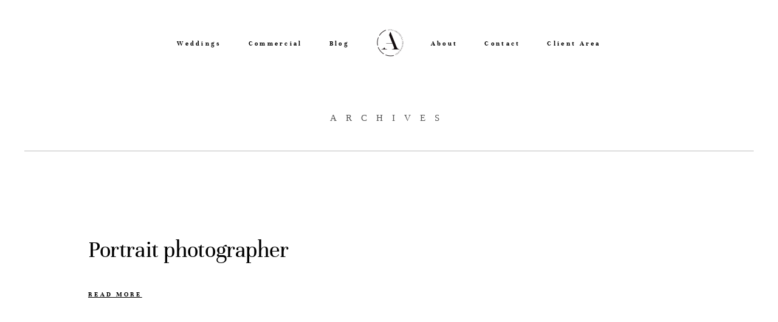

--- FILE ---
content_type: text/html; charset=UTF-8
request_url: https://annagroniecka.com/girls-cameras-ginger-cat/con_1184/
body_size: 38149
content:
<!DOCTYPE html>
<html lang="en-US" class="layout-default">
  <head>
  <meta charset="UTF-8" />
  <meta http-equiv="X-UA-Compatible" content="IE=edge"/>
  <meta name=viewport content="width=device-width, user-scalable=no, initial-scale=1.0, maximum-scale=1.0, minimum-scale=1.0">
  <link rel="alternate" type="application/rss+xml" title="Anna Groniecka Photography RSS Feed" href="https://annagroniecka.com/feed/" />
        <link rel="shortcut icon" href="https://annagroniecka.com/_annag_/wp-content/uploads/2020/02/ANNA-Logo-Black.ico" />
    <link rel="profile" href="https://gmpg.org/xfn/11">
  

  <meta name='robots' content='index, follow, max-image-preview:large, max-snippet:-1, max-video-preview:-1' />
	<style></style>
	
	<!-- This site is optimized with the Yoast SEO plugin v24.9 - https://yoast.com/wordpress/plugins/seo/ -->
	<title>Portrait photographer - Anna Groniecka Photography</title><link rel="preload" data-rocket-preload as="font" href="https://annagroniecka.com/_annag_/wp-content/themes/osaka/public/fonts/fontello/font/flo-core-icons.woff2?21553760" crossorigin><link rel="preload" data-rocket-preload as="font" href="https://annagroniecka.com/_annag_/wp-content/themes/osaka/theme-files/public/fonts/fontello/font/flo-icons.woff2?31123415" crossorigin><link rel="preload" data-rocket-preload as="font" href="https://annagroniecka.com/_annag_/wp-content/themes/osaka/theme-files/public/fonts/default/Nunito-Bold.woff" crossorigin><link rel="preload" data-rocket-preload as="font" href="https://annagroniecka.com/_annag_/wp-content/themes/osaka/theme-files/public/fonts/default/Nunito-Regular.woff" crossorigin><link rel="preload" data-rocket-preload as="font" href="https://annagroniecka.com/_annag_/wp-content/themes/osaka/theme-files/public/fonts/default/Unna-Bold.woff" crossorigin><link rel="preload" data-rocket-preload as="font" href="https://annagroniecka.com/_annag_/wp-content/themes/osaka/theme-files/public/fonts/default/Unna-Regular.woff" crossorigin><style id="wpr-usedcss">img.emoji{display:inline!important;border:none!important;box-shadow:none!important;height:1em!important;width:1em!important;margin:0 .07em!important;vertical-align:-.1em!important;background:0 0!important;padding:0!important}:where(.wp-block-button__link){border-radius:9999px;box-shadow:none;padding:calc(.667em + 2px) calc(1.333em + 2px);text-decoration:none}:root :where(.wp-block-button .wp-block-button__link.is-style-outline),:root :where(.wp-block-button.is-style-outline>.wp-block-button__link){border:2px solid;padding:.667em 1.333em}:root :where(.wp-block-button .wp-block-button__link.is-style-outline:not(.has-text-color)),:root :where(.wp-block-button.is-style-outline>.wp-block-button__link:not(.has-text-color)){color:currentColor}:root :where(.wp-block-button .wp-block-button__link.is-style-outline:not(.has-background)),:root :where(.wp-block-button.is-style-outline>.wp-block-button__link:not(.has-background)){background-color:initial;background-image:none}:where(.wp-block-calendar table:not(.has-background) th){background:#ddd}:where(.wp-block-columns){margin-bottom:1.75em}:where(.wp-block-columns.has-background){padding:1.25em 2.375em}:where(.wp-block-post-comments input[type=submit]){border:none}:where(.wp-block-cover-image:not(.has-text-color)),:where(.wp-block-cover:not(.has-text-color)){color:#fff}:where(.wp-block-cover-image.is-light:not(.has-text-color)),:where(.wp-block-cover.is-light:not(.has-text-color)){color:#000}:root :where(.wp-block-cover h1:not(.has-text-color)),:root :where(.wp-block-cover h2:not(.has-text-color)),:root :where(.wp-block-cover h3:not(.has-text-color)),:root :where(.wp-block-cover h4:not(.has-text-color)),:root :where(.wp-block-cover h5:not(.has-text-color)),:root :where(.wp-block-cover h6:not(.has-text-color)),:root :where(.wp-block-cover p:not(.has-text-color)){color:inherit}:where(.wp-block-file){margin-bottom:1.5em}:where(.wp-block-file__button){border-radius:2em;display:inline-block;padding:.5em 1em}:where(.wp-block-file__button):is(a):active,:where(.wp-block-file__button):is(a):focus,:where(.wp-block-file__button):is(a):hover,:where(.wp-block-file__button):is(a):visited{box-shadow:none;color:#fff;opacity:.85;text-decoration:none}:where(.wp-block-group.wp-block-group-is-layout-constrained){position:relative}:root :where(.wp-block-image.is-style-rounded img,.wp-block-image .is-style-rounded img){border-radius:9999px}:where(.wp-block-latest-comments:not([style*=line-height] .wp-block-latest-comments__comment)){line-height:1.1}:where(.wp-block-latest-comments:not([style*=line-height] .wp-block-latest-comments__comment-excerpt p)){line-height:1.8}:root :where(.wp-block-latest-posts.is-grid){padding:0}:root :where(.wp-block-latest-posts.wp-block-latest-posts__list){padding-left:0}ul{box-sizing:border-box}:root :where(ul.has-background,ol.has-background){padding:1.25em 2.375em}:where(.wp-block-navigation.has-background .wp-block-navigation-item a:not(.wp-element-button)),:where(.wp-block-navigation.has-background .wp-block-navigation-submenu a:not(.wp-element-button)){padding:.5em 1em}:where(.wp-block-navigation .wp-block-navigation__submenu-container .wp-block-navigation-item a:not(.wp-element-button)),:where(.wp-block-navigation .wp-block-navigation__submenu-container .wp-block-navigation-submenu a:not(.wp-element-button)),:where(.wp-block-navigation .wp-block-navigation__submenu-container .wp-block-navigation-submenu button.wp-block-navigation-item__content),:where(.wp-block-navigation .wp-block-navigation__submenu-container .wp-block-pages-list__item button.wp-block-navigation-item__content){padding:.5em 1em}:root :where(p.has-background){padding:1.25em 2.375em}:where(p.has-text-color:not(.has-link-color)) a{color:inherit}:where(.wp-block-post-comments-form) input:not([type=submit]),:where(.wp-block-post-comments-form) textarea{border:1px solid #949494;font-family:inherit;font-size:1em}:where(.wp-block-post-comments-form) input:where(:not([type=submit]):not([type=checkbox])),:where(.wp-block-post-comments-form) textarea{padding:calc(.667em + 2px)}:where(.wp-block-post-excerpt){margin-bottom:var(--wp--style--block-gap);margin-top:var(--wp--style--block-gap)}:where(.wp-block-preformatted.has-background){padding:1.25em 2.375em}:where(.wp-block-search__button){border:1px solid #ccc;padding:6px 10px}:where(.wp-block-search__input){font-family:inherit;font-size:inherit;font-style:inherit;font-weight:inherit;letter-spacing:inherit;line-height:inherit;text-transform:inherit}:where(.wp-block-search__button-inside .wp-block-search__inside-wrapper){border:1px solid #949494;box-sizing:border-box;padding:4px}:where(.wp-block-search__button-inside .wp-block-search__inside-wrapper) .wp-block-search__input{border:none;border-radius:0;padding:0 4px}:where(.wp-block-search__button-inside .wp-block-search__inside-wrapper) .wp-block-search__input:focus{outline:0}:where(.wp-block-search__button-inside .wp-block-search__inside-wrapper) :where(.wp-block-search__button){padding:4px 8px}:root :where(.wp-block-separator.is-style-dots){height:auto;line-height:1;text-align:center}:root :where(.wp-block-separator.is-style-dots):before{color:currentColor;content:"···";font-family:serif;font-size:1.5em;letter-spacing:2em;padding-left:2em}:root :where(.wp-block-site-logo.is-style-rounded){border-radius:9999px}:root :where(.wp-block-site-title a){color:inherit}:where(.wp-block-social-links:not(.is-style-logos-only)) .wp-social-link{background-color:#f0f0f0;color:#444}:where(.wp-block-social-links:not(.is-style-logos-only)) .wp-social-link-amazon{background-color:#f90;color:#fff}:where(.wp-block-social-links:not(.is-style-logos-only)) .wp-social-link-bandcamp{background-color:#1ea0c3;color:#fff}:where(.wp-block-social-links:not(.is-style-logos-only)) .wp-social-link-behance{background-color:#0757fe;color:#fff}:where(.wp-block-social-links:not(.is-style-logos-only)) .wp-social-link-bluesky{background-color:#0a7aff;color:#fff}:where(.wp-block-social-links:not(.is-style-logos-only)) .wp-social-link-codepen{background-color:#1e1f26;color:#fff}:where(.wp-block-social-links:not(.is-style-logos-only)) .wp-social-link-deviantart{background-color:#02e49b;color:#fff}:where(.wp-block-social-links:not(.is-style-logos-only)) .wp-social-link-dribbble{background-color:#e94c89;color:#fff}:where(.wp-block-social-links:not(.is-style-logos-only)) .wp-social-link-dropbox{background-color:#4280ff;color:#fff}:where(.wp-block-social-links:not(.is-style-logos-only)) .wp-social-link-etsy{background-color:#f45800;color:#fff}:where(.wp-block-social-links:not(.is-style-logos-only)) .wp-social-link-facebook{background-color:#1778f2;color:#fff}:where(.wp-block-social-links:not(.is-style-logos-only)) .wp-social-link-fivehundredpx{background-color:#000;color:#fff}:where(.wp-block-social-links:not(.is-style-logos-only)) .wp-social-link-flickr{background-color:#0461dd;color:#fff}:where(.wp-block-social-links:not(.is-style-logos-only)) .wp-social-link-foursquare{background-color:#e65678;color:#fff}:where(.wp-block-social-links:not(.is-style-logos-only)) .wp-social-link-github{background-color:#24292d;color:#fff}:where(.wp-block-social-links:not(.is-style-logos-only)) .wp-social-link-goodreads{background-color:#eceadd;color:#382110}:where(.wp-block-social-links:not(.is-style-logos-only)) .wp-social-link-google{background-color:#ea4434;color:#fff}:where(.wp-block-social-links:not(.is-style-logos-only)) .wp-social-link-gravatar{background-color:#1d4fc4;color:#fff}:where(.wp-block-social-links:not(.is-style-logos-only)) .wp-social-link-instagram{background-color:#f00075;color:#fff}:where(.wp-block-social-links:not(.is-style-logos-only)) .wp-social-link-lastfm{background-color:#e21b24;color:#fff}:where(.wp-block-social-links:not(.is-style-logos-only)) .wp-social-link-linkedin{background-color:#0d66c2;color:#fff}:where(.wp-block-social-links:not(.is-style-logos-only)) .wp-social-link-mastodon{background-color:#3288d4;color:#fff}:where(.wp-block-social-links:not(.is-style-logos-only)) .wp-social-link-medium{background-color:#000;color:#fff}:where(.wp-block-social-links:not(.is-style-logos-only)) .wp-social-link-meetup{background-color:#f6405f;color:#fff}:where(.wp-block-social-links:not(.is-style-logos-only)) .wp-social-link-patreon{background-color:#000;color:#fff}:where(.wp-block-social-links:not(.is-style-logos-only)) .wp-social-link-pinterest{background-color:#e60122;color:#fff}:where(.wp-block-social-links:not(.is-style-logos-only)) .wp-social-link-pocket{background-color:#ef4155;color:#fff}:where(.wp-block-social-links:not(.is-style-logos-only)) .wp-social-link-reddit{background-color:#ff4500;color:#fff}:where(.wp-block-social-links:not(.is-style-logos-only)) .wp-social-link-skype{background-color:#0478d7;color:#fff}:where(.wp-block-social-links:not(.is-style-logos-only)) .wp-social-link-snapchat{background-color:#fefc00;color:#fff;stroke:#000}:where(.wp-block-social-links:not(.is-style-logos-only)) .wp-social-link-soundcloud{background-color:#ff5600;color:#fff}:where(.wp-block-social-links:not(.is-style-logos-only)) .wp-social-link-spotify{background-color:#1bd760;color:#fff}:where(.wp-block-social-links:not(.is-style-logos-only)) .wp-social-link-telegram{background-color:#2aabee;color:#fff}:where(.wp-block-social-links:not(.is-style-logos-only)) .wp-social-link-threads{background-color:#000;color:#fff}:where(.wp-block-social-links:not(.is-style-logos-only)) .wp-social-link-tiktok{background-color:#000;color:#fff}:where(.wp-block-social-links:not(.is-style-logos-only)) .wp-social-link-tumblr{background-color:#011835;color:#fff}:where(.wp-block-social-links:not(.is-style-logos-only)) .wp-social-link-twitch{background-color:#6440a4;color:#fff}:where(.wp-block-social-links:not(.is-style-logos-only)) .wp-social-link-twitter{background-color:#1da1f2;color:#fff}:where(.wp-block-social-links:not(.is-style-logos-only)) .wp-social-link-vimeo{background-color:#1eb7ea;color:#fff}:where(.wp-block-social-links:not(.is-style-logos-only)) .wp-social-link-vk{background-color:#4680c2;color:#fff}:where(.wp-block-social-links:not(.is-style-logos-only)) .wp-social-link-wordpress{background-color:#3499cd;color:#fff}:where(.wp-block-social-links:not(.is-style-logos-only)) .wp-social-link-whatsapp{background-color:#25d366;color:#fff}:where(.wp-block-social-links:not(.is-style-logos-only)) .wp-social-link-x{background-color:#000;color:#fff}:where(.wp-block-social-links:not(.is-style-logos-only)) .wp-social-link-yelp{background-color:#d32422;color:#fff}:where(.wp-block-social-links:not(.is-style-logos-only)) .wp-social-link-youtube{background-color:red;color:#fff}:where(.wp-block-social-links.is-style-logos-only) .wp-social-link{background:0 0}:where(.wp-block-social-links.is-style-logos-only) .wp-social-link svg{height:1.25em;width:1.25em}:where(.wp-block-social-links.is-style-logos-only) .wp-social-link-amazon{color:#f90}:where(.wp-block-social-links.is-style-logos-only) .wp-social-link-bandcamp{color:#1ea0c3}:where(.wp-block-social-links.is-style-logos-only) .wp-social-link-behance{color:#0757fe}:where(.wp-block-social-links.is-style-logos-only) .wp-social-link-bluesky{color:#0a7aff}:where(.wp-block-social-links.is-style-logos-only) .wp-social-link-codepen{color:#1e1f26}:where(.wp-block-social-links.is-style-logos-only) .wp-social-link-deviantart{color:#02e49b}:where(.wp-block-social-links.is-style-logos-only) .wp-social-link-dribbble{color:#e94c89}:where(.wp-block-social-links.is-style-logos-only) .wp-social-link-dropbox{color:#4280ff}:where(.wp-block-social-links.is-style-logos-only) .wp-social-link-etsy{color:#f45800}:where(.wp-block-social-links.is-style-logos-only) .wp-social-link-facebook{color:#1778f2}:where(.wp-block-social-links.is-style-logos-only) .wp-social-link-fivehundredpx{color:#000}:where(.wp-block-social-links.is-style-logos-only) .wp-social-link-flickr{color:#0461dd}:where(.wp-block-social-links.is-style-logos-only) .wp-social-link-foursquare{color:#e65678}:where(.wp-block-social-links.is-style-logos-only) .wp-social-link-github{color:#24292d}:where(.wp-block-social-links.is-style-logos-only) .wp-social-link-goodreads{color:#382110}:where(.wp-block-social-links.is-style-logos-only) .wp-social-link-google{color:#ea4434}:where(.wp-block-social-links.is-style-logos-only) .wp-social-link-gravatar{color:#1d4fc4}:where(.wp-block-social-links.is-style-logos-only) .wp-social-link-instagram{color:#f00075}:where(.wp-block-social-links.is-style-logos-only) .wp-social-link-lastfm{color:#e21b24}:where(.wp-block-social-links.is-style-logos-only) .wp-social-link-linkedin{color:#0d66c2}:where(.wp-block-social-links.is-style-logos-only) .wp-social-link-mastodon{color:#3288d4}:where(.wp-block-social-links.is-style-logos-only) .wp-social-link-medium{color:#000}:where(.wp-block-social-links.is-style-logos-only) .wp-social-link-meetup{color:#f6405f}:where(.wp-block-social-links.is-style-logos-only) .wp-social-link-patreon{color:#000}:where(.wp-block-social-links.is-style-logos-only) .wp-social-link-pinterest{color:#e60122}:where(.wp-block-social-links.is-style-logos-only) .wp-social-link-pocket{color:#ef4155}:where(.wp-block-social-links.is-style-logos-only) .wp-social-link-reddit{color:#ff4500}:where(.wp-block-social-links.is-style-logos-only) .wp-social-link-skype{color:#0478d7}:where(.wp-block-social-links.is-style-logos-only) .wp-social-link-snapchat{color:#fff;stroke:#000}:where(.wp-block-social-links.is-style-logos-only) .wp-social-link-soundcloud{color:#ff5600}:where(.wp-block-social-links.is-style-logos-only) .wp-social-link-spotify{color:#1bd760}:where(.wp-block-social-links.is-style-logos-only) .wp-social-link-telegram{color:#2aabee}:where(.wp-block-social-links.is-style-logos-only) .wp-social-link-threads{color:#000}:where(.wp-block-social-links.is-style-logos-only) .wp-social-link-tiktok{color:#000}:where(.wp-block-social-links.is-style-logos-only) .wp-social-link-tumblr{color:#011835}:where(.wp-block-social-links.is-style-logos-only) .wp-social-link-twitch{color:#6440a4}:where(.wp-block-social-links.is-style-logos-only) .wp-social-link-twitter{color:#1da1f2}:where(.wp-block-social-links.is-style-logos-only) .wp-social-link-vimeo{color:#1eb7ea}:where(.wp-block-social-links.is-style-logos-only) .wp-social-link-vk{color:#4680c2}:where(.wp-block-social-links.is-style-logos-only) .wp-social-link-whatsapp{color:#25d366}:where(.wp-block-social-links.is-style-logos-only) .wp-social-link-wordpress{color:#3499cd}:where(.wp-block-social-links.is-style-logos-only) .wp-social-link-x{color:#000}:where(.wp-block-social-links.is-style-logos-only) .wp-social-link-yelp{color:#d32422}:where(.wp-block-social-links.is-style-logos-only) .wp-social-link-youtube{color:red}:root :where(.wp-block-social-links .wp-social-link a){padding:.25em}:root :where(.wp-block-social-links.is-style-logos-only .wp-social-link a){padding:0}:root :where(.wp-block-social-links.is-style-pill-shape .wp-social-link a){padding-left:.66667em;padding-right:.66667em}:root :where(.wp-block-tag-cloud.is-style-outline){display:flex;flex-wrap:wrap;gap:1ch}:root :where(.wp-block-tag-cloud.is-style-outline a){border:1px solid;font-size:unset!important;margin-right:0;padding:1ch 2ch;text-decoration:none!important}:where(.wp-block-term-description){margin-bottom:var(--wp--style--block-gap);margin-top:var(--wp--style--block-gap)}:where(pre.wp-block-verse){font-family:inherit}:root{--wp--preset--font-size--normal:16px;--wp--preset--font-size--huge:42px}html :where(.has-border-color){border-style:solid}html :where([style*=border-top-color]){border-top-style:solid}html :where([style*=border-right-color]){border-right-style:solid}html :where([style*=border-bottom-color]){border-bottom-style:solid}html :where([style*=border-left-color]){border-left-style:solid}html :where([style*=border-width]){border-style:solid}html :where([style*=border-top-width]){border-top-style:solid}html :where([style*=border-right-width]){border-right-style:solid}html :where([style*=border-bottom-width]){border-bottom-style:solid}html :where([style*=border-left-width]){border-left-style:solid}html :where(img[class*=wp-image-]){height:auto;max-width:100%}:where(figure){margin:0 0 1em}html :where(.is-position-sticky){--wp-admin--admin-bar--position-offset:var(--wp-admin--admin-bar--height,0px)}@media screen and (max-width:600px){html :where(.is-position-sticky){--wp-admin--admin-bar--position-offset:0px}}:root{--wp--preset--aspect-ratio--square:1;--wp--preset--aspect-ratio--4-3:4/3;--wp--preset--aspect-ratio--3-4:3/4;--wp--preset--aspect-ratio--3-2:3/2;--wp--preset--aspect-ratio--2-3:2/3;--wp--preset--aspect-ratio--16-9:16/9;--wp--preset--aspect-ratio--9-16:9/16;--wp--preset--color--black:#000000;--wp--preset--color--cyan-bluish-gray:#abb8c3;--wp--preset--color--white:#ffffff;--wp--preset--color--pale-pink:#f78da7;--wp--preset--color--vivid-red:#cf2e2e;--wp--preset--color--luminous-vivid-orange:#ff6900;--wp--preset--color--luminous-vivid-amber:#fcb900;--wp--preset--color--light-green-cyan:#7bdcb5;--wp--preset--color--vivid-green-cyan:#00d084;--wp--preset--color--pale-cyan-blue:#8ed1fc;--wp--preset--color--vivid-cyan-blue:#0693e3;--wp--preset--color--vivid-purple:#9b51e0;--wp--preset--gradient--vivid-cyan-blue-to-vivid-purple:linear-gradient(135deg,rgba(6, 147, 227, 1) 0%,rgb(155, 81, 224) 100%);--wp--preset--gradient--light-green-cyan-to-vivid-green-cyan:linear-gradient(135deg,rgb(122, 220, 180) 0%,rgb(0, 208, 130) 100%);--wp--preset--gradient--luminous-vivid-amber-to-luminous-vivid-orange:linear-gradient(135deg,rgba(252, 185, 0, 1) 0%,rgba(255, 105, 0, 1) 100%);--wp--preset--gradient--luminous-vivid-orange-to-vivid-red:linear-gradient(135deg,rgba(255, 105, 0, 1) 0%,rgb(207, 46, 46) 100%);--wp--preset--gradient--very-light-gray-to-cyan-bluish-gray:linear-gradient(135deg,rgb(238, 238, 238) 0%,rgb(169, 184, 195) 100%);--wp--preset--gradient--cool-to-warm-spectrum:linear-gradient(135deg,rgb(74, 234, 220) 0%,rgb(151, 120, 209) 20%,rgb(207, 42, 186) 40%,rgb(238, 44, 130) 60%,rgb(251, 105, 98) 80%,rgb(254, 248, 76) 100%);--wp--preset--gradient--blush-light-purple:linear-gradient(135deg,rgb(255, 206, 236) 0%,rgb(152, 150, 240) 100%);--wp--preset--gradient--blush-bordeaux:linear-gradient(135deg,rgb(254, 205, 165) 0%,rgb(254, 45, 45) 50%,rgb(107, 0, 62) 100%);--wp--preset--gradient--luminous-dusk:linear-gradient(135deg,rgb(255, 203, 112) 0%,rgb(199, 81, 192) 50%,rgb(65, 88, 208) 100%);--wp--preset--gradient--pale-ocean:linear-gradient(135deg,rgb(255, 245, 203) 0%,rgb(182, 227, 212) 50%,rgb(51, 167, 181) 100%);--wp--preset--gradient--electric-grass:linear-gradient(135deg,rgb(202, 248, 128) 0%,rgb(113, 206, 126) 100%);--wp--preset--gradient--midnight:linear-gradient(135deg,rgb(2, 3, 129) 0%,rgb(40, 116, 252) 100%);--wp--preset--font-size--small:13px;--wp--preset--font-size--medium:20px;--wp--preset--font-size--large:36px;--wp--preset--font-size--x-large:42px;--wp--preset--spacing--20:0.44rem;--wp--preset--spacing--30:0.67rem;--wp--preset--spacing--40:1rem;--wp--preset--spacing--50:1.5rem;--wp--preset--spacing--60:2.25rem;--wp--preset--spacing--70:3.38rem;--wp--preset--spacing--80:5.06rem;--wp--preset--shadow--natural:6px 6px 9px rgba(0, 0, 0, .2);--wp--preset--shadow--deep:12px 12px 50px rgba(0, 0, 0, .4);--wp--preset--shadow--sharp:6px 6px 0px rgba(0, 0, 0, .2);--wp--preset--shadow--outlined:6px 6px 0px -3px rgba(255, 255, 255, 1),6px 6px rgba(0, 0, 0, 1);--wp--preset--shadow--crisp:6px 6px 0px rgba(0, 0, 0, 1)}:where(.is-layout-flex){gap:.5em}:where(.is-layout-grid){gap:.5em}:where(.wp-block-post-template.is-layout-flex){gap:1.25em}:where(.wp-block-post-template.is-layout-grid){gap:1.25em}:where(.wp-block-columns.is-layout-flex){gap:2em}:where(.wp-block-columns.is-layout-grid){gap:2em}:root :where(.wp-block-pullquote){font-size:1.5em;line-height:1.6}.ui-helper-clearfix{min-height:0}.ui-state-disabled{cursor:default!important}.ui-icon{display:block;text-indent:-99999px;overflow:hidden;background-repeat:no-repeat}.ui-datepicker-multi .ui-datepicker-buttonpane{clear:left}.ui-datepicker-row-break{clear:both;width:100%;font-size:0}.ui-datepicker-rtl{direction:rtl}.ui-datepicker-rtl .ui-datepicker-prev{right:2px;left:auto}.ui-datepicker-rtl .ui-datepicker-next{left:2px;right:auto}.ui-datepicker-rtl .ui-datepicker-prev:hover{right:1px;left:auto}.ui-datepicker-rtl .ui-datepicker-next:hover{left:1px;right:auto}.ui-datepicker-rtl .ui-datepicker-buttonpane{clear:right}.ui-datepicker-rtl .ui-datepicker-buttonpane button{float:left}.ui-datepicker-rtl .ui-datepicker-buttonpane button.ui-datepicker-current{float:right}.ui-widget{font-family:Arial,Helvetica,sans-serif;font-size:1em}.ui-widget .ui-widget{font-size:1em}.ui-widget button,.ui-widget input,.ui-widget select,.ui-widget textarea{font-family:Arial,Helvetica,sans-serif;font-size:1em}.ui-widget-content{border:1px solid #ddd;background:#fff;color:#333}.ui-widget-content a{color:#333}.ui-widget-header{border:1px solid #ddd;background:#e9e9e9;color:#333;font-weight:700}.ui-widget-header a{color:#333}.ui-state-default,.ui-widget-content .ui-state-default,.ui-widget-header .ui-state-default{border:1px solid #c5c5c5;background:#f6f6f6;font-weight:400;color:#454545}.ui-state-default a,.ui-state-default a:link,.ui-state-default a:visited{color:#454545;text-decoration:none}.ui-state-focus,.ui-state-hover,.ui-widget-content .ui-state-focus,.ui-widget-content .ui-state-hover,.ui-widget-header .ui-state-focus,.ui-widget-header .ui-state-hover{border:1px solid #ccc;background:#ededed;font-weight:400;color:#2b2b2b}.ui-state-focus a,.ui-state-focus a:hover,.ui-state-focus a:link,.ui-state-focus a:visited,.ui-state-hover a,.ui-state-hover a:hover,.ui-state-hover a:link,.ui-state-hover a:visited{color:#2b2b2b;text-decoration:none}.ui-state-active,.ui-widget-content .ui-state-active,.ui-widget-header .ui-state-active{border:1px solid #003eff;background:#007fff;font-weight:400;color:#fff}.ui-state-active a,.ui-state-active a:link,.ui-state-active a:visited{color:#fff;text-decoration:none}.ui-state-highlight,.ui-widget-content .ui-state-highlight,.ui-widget-header .ui-state-highlight{border:1px solid #dad55e;background:#fffa90;color:#777620}.ui-state-highlight a,.ui-widget-content .ui-state-highlight a,.ui-widget-header .ui-state-highlight a{color:#777620}.ui-priority-primary,.ui-widget-content .ui-priority-primary,.ui-widget-header .ui-priority-primary{font-weight:700}.ui-priority-secondary,.ui-widget-content .ui-priority-secondary,.ui-widget-header .ui-priority-secondary{opacity:.7;filter:Alpha(Opacity=70);font-weight:400}.ui-state-disabled,.ui-widget-content .ui-state-disabled,.ui-widget-header .ui-state-disabled{opacity:.35;filter:Alpha(Opacity=35);background-image:none}.ui-state-disabled .ui-icon{filter:Alpha(Opacity=35)}.ui-icon{width:16px;height:16px}.ui-icon,.ui-widget-content .ui-icon{background-image:url("https://annagroniecka.com/_annag_/wp-content/plugins/flo-forms/public/vendor/jquery-ui-flo/images/ui-icons_444444_256x240.png")}.ui-widget-header .ui-icon{background-image:url("https://annagroniecka.com/_annag_/wp-content/plugins/flo-forms/public/vendor/jquery-ui-flo/images/ui-icons_444444_256x240.png")}.ui-state-default .ui-icon{background-image:url("https://annagroniecka.com/_annag_/wp-content/plugins/flo-forms/public/vendor/jquery-ui-flo/images/ui-icons_777777_256x240.png")}.ui-state-focus .ui-icon,.ui-state-hover .ui-icon{background-image:url("https://annagroniecka.com/_annag_/wp-content/plugins/flo-forms/public/vendor/jquery-ui-flo/images/ui-icons_555555_256x240.png")}.ui-state-active .ui-icon{background-image:url("https://annagroniecka.com/_annag_/wp-content/plugins/flo-forms/public/vendor/jquery-ui-flo/images/ui-icons_ffffff_256x240.png")}.ui-state-highlight .ui-icon{background-image:url("https://annagroniecka.com/_annag_/wp-content/plugins/flo-forms/public/vendor/jquery-ui-flo/images/ui-icons_777620_256x240.png")}.ui-corner-all,.ui-corner-top{border-top-left-radius:3px}.ui-corner-all,.ui-corner-top{border-top-right-radius:3px}.ui-corner-all,.ui-corner-bottom{border-bottom-left-radius:3px}.ui-corner-all,.ui-corner-bottom{border-bottom-right-radius:3px}.flo-form{max-width:800px;margin:0 auto}.flo-form .field-row{vertical-align:top;min-height:40px;margin-bottom:10px}.flo-form .field-row .error{border-color:red;color:red}.flo-form .field-row label.error{display:block;margin-bottom:15px}.flo-form .field-row textarea{min-height:90px}.flo-form .field-row input[type=checkbox],.flo-form .field-row input[type=radio]{height:auto}.flo-form .left_column,.flo-form .right_column{width:50%;float:left}.flo-form .flo-response{padding-top:30px;text-align:center;font-size:24px}@media only screen and (max-width:767px){.flo-form .left_column,.flo-form .right_column{width:100%;float:none}}@font-face{font-family:flo-core-icons;src:url('https://annagroniecka.com/_annag_/wp-content/themes/osaka/public/fonts/fontello/font/flo-core-icons.eot?21553760');src:url('https://annagroniecka.com/_annag_/wp-content/themes/osaka/public/fonts/fontello/font/flo-core-icons.eot?21553760#iefix') format('embedded-opentype'),url('https://annagroniecka.com/_annag_/wp-content/themes/osaka/public/fonts/fontello/font/flo-core-icons.woff2?21553760') format('woff2'),url('https://annagroniecka.com/_annag_/wp-content/themes/osaka/public/fonts/fontello/font/flo-core-icons.woff?21553760') format('woff'),url('https://annagroniecka.com/_annag_/wp-content/themes/osaka/public/fonts/fontello/font/flo-core-icons.ttf?21553760') format('truetype'),url('https://annagroniecka.com/_annag_/wp-content/themes/osaka/public/fonts/fontello/font/flo-core-icons.svg?21553760#flo-core-icons') format('svg');font-weight:400;font-style:normal;font-display:swap}[class*=" flo-core-icon-"]:before,[class^=flo-core-icon-]:before{font-family:flo-core-icons;font-style:normal;font-weight:400;speak:none;display:inline-block;text-decoration:inherit;width:1em;margin-right:.2em;text-align:center;font-variant:normal;text-transform:none;line-height:1em;margin-left:.2em;-webkit-font-smoothing:antialiased;-moz-osx-font-smoothing:grayscale}.flo-core-icon-flothemes:before{content:'\e803'}.ui-helper-reset{margin:0;padding:0;border:0;outline:0;line-height:1.3;text-decoration:none;font-size:100%;list-style:none}.ui-helper-clearfix:after,.ui-helper-clearfix:before{content:"";display:table;border-collapse:collapse}.ui-helper-clearfix:after{clear:both}.ui-state-disabled{cursor:default!important;pointer-events:none}.ui-icon{display:inline-block;vertical-align:middle;margin-top:-.25em;position:relative;text-indent:-99999px;overflow:hidden;background-repeat:no-repeat}.ui-tabs{position:relative;padding:.2em}.ui-tabs .ui-tabs-nav{margin:0;padding:.2em .2em 0}.ui-tabs .ui-tabs-nav li{list-style:none;float:left;position:relative;top:0;margin:1px .2em 0 0;border-bottom-width:0;padding:0;white-space:nowrap}.ui-tabs .ui-tabs-nav .ui-tabs-anchor{float:left;padding:.5em 1em;text-decoration:none}.ui-tabs .ui-tabs-nav li.ui-tabs-active{margin-bottom:-1px;padding-bottom:1px}.ui-tabs .ui-tabs-nav li.ui-state-disabled .ui-tabs-anchor,.ui-tabs .ui-tabs-nav li.ui-tabs-active .ui-tabs-anchor,.ui-tabs .ui-tabs-nav li.ui-tabs-loading .ui-tabs-anchor{cursor:text}.ui-tabs-collapsible .ui-tabs-nav li.ui-tabs-active .ui-tabs-anchor{cursor:pointer}.ui-tabs .ui-tabs-panel{display:block;border-width:0;padding:1em 1.4em;background:0}.slick-slider{position:relative;display:block;box-sizing:border-box;-webkit-user-select:none;-moz-user-select:none;-ms-user-select:none;user-select:none;-webkit-touch-callout:none;-khtml-user-select:none;-ms-touch-action:pan-y;touch-action:pan-y;-webkit-tap-highlight-color:transparent}.slick-list{position:relative;display:block;overflow:hidden;margin:0;padding:0}.slick-list:focus{outline:0}.slick-list.dragging{cursor:pointer;cursor:hand}.slick-slider .slick-list,.slick-slider .slick-track{-webkit-transform:translate3d(0,0,0);-moz-transform:translate3d(0,0,0);-ms-transform:translate3d(0,0,0);-o-transform:translate3d(0,0,0);transform:translate3d(0,0,0)}.slick-track{position:relative;top:0;left:0;display:block}.slick-track:after,.slick-track:before{display:table;content:''}.slick-track:after{clear:both}.slick-loading .slick-track{visibility:hidden}.slick-slide{display:none;float:left;height:100%;min-height:1px}[dir=rtl] .slick-slide{float:right}.slick-slide img{display:block}.slick-slide.slick-loading img{display:none}.slick-slide.dragging img{pointer-events:none}.slick-initialized .slick-slide{display:block}.slick-loading .slick-slide{visibility:hidden}.slick-vertical .slick-slide{display:block;height:auto;border:1px solid transparent}.slick-arrow.slick-hidden{display:none}@font-face{font-family:flo-icons;src:url('https://annagroniecka.com/_annag_/wp-content/themes/osaka/theme-files/public/fonts/fontello/font/flo-icons.eot?31123415');src:url('https://annagroniecka.com/_annag_/wp-content/themes/osaka/theme-files/public/fonts/fontello/font/flo-icons.eot?31123415#iefix') format('embedded-opentype'),url('https://annagroniecka.com/_annag_/wp-content/themes/osaka/theme-files/public/fonts/fontello/font/flo-icons.woff2?31123415') format('woff2'),url('https://annagroniecka.com/_annag_/wp-content/themes/osaka/theme-files/public/fonts/fontello/font/flo-icons.woff?31123415') format('woff'),url('https://annagroniecka.com/_annag_/wp-content/themes/osaka/theme-files/public/fonts/fontello/font/flo-icons.ttf?31123415') format('truetype'),url('https://annagroniecka.com/_annag_/wp-content/themes/osaka/theme-files/public/fonts/fontello/font/flo-icons.svg?31123415#flo-icons') format('svg');font-weight:400;font-style:normal;font-display:swap}[class*=" flo-icon-"]:before,[class^=flo-icon-]:before{font-family:flo-icons;font-style:normal;font-weight:400;speak:none;display:inline-block;text-decoration:inherit;width:1em;margin-right:.2em;text-align:center;font-variant:normal;text-transform:none;line-height:1em;margin-left:.2em;-webkit-font-smoothing:antialiased;-moz-osx-font-smoothing:grayscale}.flo-icon-cross:before{content:'\e800'}.flo-icon-arrow-right:before{content:'\e825'}.flo-icon-close:before{content:'\e826'}.flo-icon-search:before{content:'\e829'}.flo-icon-arrow-border-left:before{content:'\e82c'}.flo-icon-arrow-border-right:before{content:'\e82d'}.flo-icon-dot:before{content:'\f111'}.flo-icon-youtube:before{content:'\f167'}.flo-icon-facebook:before{content:'\f30c'}.flo-icon-linkedin:before{content:'\f318'}.flo-icon-instagram:before{content:'\f32d'}@font-face{font-display:swap;font-family:'Nunito Bold';src:url('https://annagroniecka.com/_annag_/wp-content/themes/osaka/theme-files/public/fonts/default/Nunito-Bold.eot');src:url('https://annagroniecka.com/_annag_/wp-content/themes/osaka/theme-files/public/fonts/default/Nunito-Bold.eot?#iefix') format('embedded-opentype'),url('https://annagroniecka.com/_annag_/wp-content/themes/osaka/theme-files/public/fonts/default/Nunito-Bold.woff') format('woff'),url('https://annagroniecka.com/_annag_/wp-content/themes/osaka/theme-files/public/fonts/default/Nunito-Bold.ttf') format('truetype'),url('https://annagroniecka.com/_annag_/wp-content/themes/osaka/theme-files/public/fonts/default/Nunito-Bold.svg#13206543af044a8dd6c5d2919155f227') format('svg');font-style:normal;font-weight:700}@font-face{font-display:swap;font-family:Nunito;src:url('https://annagroniecka.com/_annag_/wp-content/themes/osaka/theme-files/public/fonts/default/Nunito-Regular.eot');src:url('https://annagroniecka.com/_annag_/wp-content/themes/osaka/theme-files/public/fonts/default/Nunito-Regular.eot?#iefix') format('embedded-opentype'),url('https://annagroniecka.com/_annag_/wp-content/themes/osaka/theme-files/public/fonts/default/Nunito-Regular.woff') format('woff'),url('https://annagroniecka.com/_annag_/wp-content/themes/osaka/theme-files/public/fonts/default/Nunito-Regular.ttf') format('truetype'),url('https://annagroniecka.com/_annag_/wp-content/themes/osaka/theme-files/public/fonts/default/Nunito-Regular.svg#a7478ee4cdf8e12fb97f06aca53773a3') format('svg');font-style:normal;font-weight:400}@font-face{font-display:swap;font-family:'Unna Bold';src:url('https://annagroniecka.com/_annag_/wp-content/themes/osaka/theme-files/public/fonts/default/Unna-Bold.eot');src:url('https://annagroniecka.com/_annag_/wp-content/themes/osaka/theme-files/public/fonts/default/Unna-Bold.eot?#iefix') format('embedded-opentype'),url('https://annagroniecka.com/_annag_/wp-content/themes/osaka/theme-files/public/fonts/default/Unna-Bold.woff') format('woff'),url('https://annagroniecka.com/_annag_/wp-content/themes/osaka/theme-files/public/fonts/default/Unna-Bold.ttf') format('truetype'),url('https://annagroniecka.com/_annag_/wp-content/themes/osaka/theme-files/public/fonts/default/Unna-Bold.svg#50c8a46e306fae1e749eca8f75a71bfc') format('svg');font-style:normal;font-weight:700}@font-face{font-display:swap;font-family:Unna;src:url('https://annagroniecka.com/_annag_/wp-content/themes/osaka/theme-files/public/fonts/default/Unna-Regular.eot');src:url('https://annagroniecka.com/_annag_/wp-content/themes/osaka/theme-files/public/fonts/default/Unna-Regular.eot?#iefix') format('embedded-opentype'),url('https://annagroniecka.com/_annag_/wp-content/themes/osaka/theme-files/public/fonts/default/Unna-Regular.woff') format('woff'),url('https://annagroniecka.com/_annag_/wp-content/themes/osaka/theme-files/public/fonts/default/Unna-Regular.ttf') format('truetype'),url('https://annagroniecka.com/_annag_/wp-content/themes/osaka/theme-files/public/fonts/default/Unna-Regular.svg#aab3c688b141222b3d2fc68484bcf2de') format('svg');font-style:normal;font-weight:400}@media print,screen and (min-width:48em){.reveal,.reveal.small{right:auto;left:auto;margin:0 auto}}html{line-height:1.15;-webkit-text-size-adjust:100%}body{margin:0}h1{font-size:2em;margin:.67em 0}a{background-color:transparent}strong{font-weight:bolder}code{font-family:monospace,monospace;font-size:1em}small{font-size:80%}img{border-style:none}button,input,optgroup,select,textarea{font-family:inherit;font-size:100%;line-height:1.15;margin:0}button,input{overflow:visible}button,select{text-transform:none}[type=button],[type=reset],[type=submit],button{-webkit-appearance:button}[type=button]::-moz-focus-inner,[type=reset]::-moz-focus-inner,[type=submit]::-moz-focus-inner,button::-moz-focus-inner{border-style:none;padding:0}[type=button]:-moz-focusring,[type=reset]:-moz-focusring,[type=submit]:-moz-focusring,button:-moz-focusring{outline:ButtonText dotted 1px}fieldset{padding:.35em .75em .625em}legend{-webkit-box-sizing:border-box;box-sizing:border-box;color:inherit;display:table;max-width:100%;padding:0;white-space:normal}progress{vertical-align:baseline}textarea{overflow:auto}[type=checkbox],[type=radio]{-webkit-box-sizing:border-box;box-sizing:border-box;padding:0}[type=number]::-webkit-inner-spin-button,[type=number]::-webkit-outer-spin-button{height:auto}[type=search]{-webkit-appearance:textfield;outline-offset:-2px}[type=search]::-webkit-search-decoration{-webkit-appearance:none}::-webkit-file-upload-button{-webkit-appearance:button;font:inherit}template{display:none}[hidden]{display:none}.foundation-mq{font-family:"small=0em&medium=48em&large=64.0625em&xlarge=75em&xxlarge=90em"}html{-webkit-box-sizing:border-box;box-sizing:border-box;font-size:100%}*,::after,::before{-webkit-box-sizing:inherit;box-sizing:inherit}body{margin:0;padding:0;background:#fefefe;font-family:"Helvetica Neue",Helvetica,Roboto,Arial,sans-serif;font-weight:400;line-height:1.5;color:#0a0a0a;-webkit-font-smoothing:antialiased;-moz-osx-font-smoothing:grayscale}img{display:inline-block;vertical-align:middle;max-width:100%;height:auto;-ms-interpolation-mode:bicubic}textarea{height:auto;min-height:50px;border-radius:0}select{-webkit-box-sizing:border-box;box-sizing:border-box;width:100%;border-radius:0}button{padding:0;-webkit-appearance:none;-moz-appearance:none;appearance:none;border:0;border-radius:0;background:0 0;line-height:1;cursor:auto}button,input,optgroup,select,textarea{font-family:inherit}.is-visible{display:block!important}[type=color],[type=date],[type=email],[type=month],[type=number],[type=search],[type=text],[type=url],textarea{display:block;-webkit-box-sizing:border-box;box-sizing:border-box;width:100%;height:2.4375rem;margin:0 0 1rem;padding:.5rem;border:1px solid #cacaca;border-radius:0;background-color:#fefefe;-webkit-box-shadow:inset 0 1px 2px rgba(10,10,10,.1);box-shadow:inset 0 1px 2px rgba(10,10,10,.1);font-family:inherit;font-size:1rem;font-weight:400;line-height:1.5;color:#0a0a0a;-webkit-transition:border-color .25s ease-in-out,-webkit-box-shadow .5s;transition:border-color .25s ease-in-out,-webkit-box-shadow .5s;transition:box-shadow .5s,border-color .25s ease-in-out;transition:box-shadow .5s,border-color .25s ease-in-out,-webkit-box-shadow .5s;-webkit-appearance:none;-moz-appearance:none;appearance:none}[type=color]:focus,[type=date]:focus,[type=email]:focus,[type=month]:focus,[type=number]:focus,[type=search]:focus,[type=text]:focus,[type=url]:focus,textarea:focus{outline:0;border:1px solid #8a8a8a;background-color:#fefefe;-webkit-box-shadow:0 0 5px #cacaca;box-shadow:0 0 5px #cacaca;-webkit-transition:border-color .25s ease-in-out,-webkit-box-shadow .5s;transition:border-color .25s ease-in-out,-webkit-box-shadow .5s;transition:box-shadow .5s,border-color .25s ease-in-out;transition:box-shadow .5s,border-color .25s ease-in-out,-webkit-box-shadow .5s}textarea{max-width:100%}input:disabled,textarea:disabled{background-color:#e6e6e6;cursor:not-allowed}[type=button],[type=submit]{-webkit-appearance:none;-moz-appearance:none;appearance:none;border-radius:0}input[type=search]{-webkit-box-sizing:border-box;box-sizing:border-box}::-webkit-input-placeholder{color:#cacaca}::-moz-placeholder{color:#cacaca}::-ms-input-placeholder{color:#cacaca}::placeholder{color:#cacaca}[type=checkbox],[type=file],[type=radio]{margin:0 0 1rem}[type=checkbox]+label,[type=radio]+label{display:inline-block;vertical-align:baseline;margin-left:.5rem;margin-right:1rem;margin-bottom:0}[type=checkbox]+label[for],[type=radio]+label[for]{cursor:pointer}label>[type=checkbox],label>[type=radio]{margin-right:.5rem}[type=file]{width:100%}label{display:block;margin:0;font-size:.875rem;font-weight:400;line-height:1.8;color:#0a0a0a}label.middle{margin:0 0 1rem;padding:.5625rem 0}fieldset{margin:0;padding:0;border:0}legend{max-width:100%;margin-bottom:.5rem}.fieldset{margin:1.125rem 0;padding:1.25rem;border:1px solid #cacaca}.fieldset legend{margin:0;margin-left:-.1875rem;padding:0 .1875rem}select{height:2.4375rem;margin:0 0 1rem;padding:.5rem;-webkit-appearance:none;-moz-appearance:none;appearance:none;border:1px solid #cacaca;border-radius:0;background-color:#fefefe;font-family:inherit;font-size:1rem;font-weight:400;line-height:1.5;color:#0a0a0a;background-image:url("data:image/svg+xml;utf8,<svg xmlns='http://www.w3.org/2000/svg' version='1.1' width='32' height='24' viewBox='0 0 32 24'><polygon points='0,0 32,0 16,24' style='fill: rgb%28138, 138, 138%29'></polygon></svg>");background-origin:content-box;background-position:right -1rem center;background-repeat:no-repeat;background-size:9px 6px;padding-right:1.5rem;-webkit-transition:border-color .25s ease-in-out,-webkit-box-shadow .5s;transition:border-color .25s ease-in-out,-webkit-box-shadow .5s;transition:box-shadow .5s,border-color .25s ease-in-out;transition:box-shadow .5s,border-color .25s ease-in-out,-webkit-box-shadow .5s}@media screen and (min-width:0\0){select{background-image:url("[data-uri]")}}select:focus{outline:0;border:1px solid #8a8a8a;background-color:#fefefe;-webkit-box-shadow:0 0 5px #cacaca;box-shadow:0 0 5px #cacaca;-webkit-transition:border-color .25s ease-in-out,-webkit-box-shadow .5s;transition:border-color .25s ease-in-out,-webkit-box-shadow .5s;transition:box-shadow .5s,border-color .25s ease-in-out;transition:box-shadow .5s,border-color .25s ease-in-out,-webkit-box-shadow .5s}select:disabled{background-color:#e6e6e6;cursor:not-allowed}select::-ms-expand{display:none}select[multiple]{height:auto;background-image:none}select:not([multiple]){padding-top:0;padding-bottom:0}.is-invalid-input:not(:focus){border-color:#cc4b37;background-color:#f9ecea}.is-invalid-input:not(:focus)::-webkit-input-placeholder{color:#cc4b37}.is-invalid-input:not(:focus)::-moz-placeholder{color:#cc4b37}.is-invalid-input:not(:focus):-ms-input-placeholder{color:#cc4b37}.is-invalid-input:not(:focus)::-ms-input-placeholder{color:#cc4b37}.is-invalid-input:not(:focus)::placeholder{color:#cc4b37}.is-invalid-label{color:#cc4b37}.form-error{display:none;margin-top:-.5rem;margin-bottom:1rem;font-size:.75rem;font-weight:700;color:#cc4b37}.form-error.is-visible{display:block}dd,div,dl,form,h1,h2,h3,li,p,td,th,ul{margin:0;padding:0}p{margin-bottom:1rem;font-size:inherit;line-height:1.6;text-rendering:optimizeLegibility}em,i{font-style:italic;line-height:inherit}strong{font-weight:700;line-height:inherit}small{font-size:80%;line-height:inherit}.h2,h1,h2,h3{font-family:"Helvetica Neue",Helvetica,Roboto,Arial,sans-serif;font-style:normal;font-weight:400;color:inherit;text-rendering:optimizeLegibility}.h2 small,h1 small,h2 small,h3 small{line-height:0;color:#cacaca}h1{font-size:1.5rem;line-height:1.4;margin-top:0;margin-bottom:.5rem}.h2,h2{font-size:1.25rem;line-height:1.4;margin-top:0;margin-bottom:.5rem}h3{font-size:1.1875rem;line-height:1.4;margin-top:0;margin-bottom:.5rem}@media print,screen and (min-width:48em){h1{font-size:3rem}.h2,h2{font-size:2.5rem}h3{font-size:1.9375rem}}a{line-height:inherit;color:#1779ba;text-decoration:none;cursor:pointer}a:focus,a:hover{color:#1468a0}a img{border:0}dl,ul{margin-bottom:1rem;list-style-position:outside;line-height:1.6}li{font-size:inherit}ul{margin-left:1.25rem;list-style-type:disc}ul ul{margin-left:1.25rem;margin-bottom:0}dl{margin-bottom:1rem}code{border:1px solid #cacaca;background-color:#e6e6e6;font-family:Consolas,"Liberation Mono",Courier,monospace;font-weight:400;color:#0a0a0a;display:inline;max-width:100%;word-wrap:break-word;padding:.125rem .3125rem .0625rem}@media print{*{background:0 0!important;color:#000!important;-webkit-print-color-adjust:economy;color-adjust:economy;-webkit-box-shadow:none!important;box-shadow:none!important;text-shadow:none!important}a,a:visited{text-decoration:underline}a[href]:after{content:" (" attr(href) ")"}a[href^='#']:after,a[href^='javascript:']:after{content:''}thead{display:table-header-group}img,tr{page-break-inside:avoid}img{max-width:100%!important}@page{margin:.5cm}h2,h3,p{orphans:3;widows:3}h2,h3{page-break-after:avoid}}.row{max-width:75rem;margin-right:auto;margin-left:auto}.row::after,.row::before{display:table;content:' ';-ms-flex-preferred-size:0;flex-basis:0;-webkit-box-ordinal-group:2;-ms-flex-order:1;order:1}.row::after{clear:both}.row .row{margin-right:-.625rem;margin-left:-.625rem}@media print,screen and (min-width:64.0625em){.row .row{margin-right:-.9375rem;margin-left:-.9375rem}}.row:not(.expanded) .row{max-width:none}.column{width:100%;float:left;padding-right:.625rem;padding-left:.625rem}@media print,screen and (min-width:48em){.row .row{margin-right:-.9375rem;margin-left:-.9375rem}.column{padding-right:.9375rem;padding-left:.9375rem}.reveal{min-height:0}}.column,.column:last-child:not(:first-child){float:left;clear:none}.column:last-child:not(:first-child){float:right}.column.end:last-child:last-child{float:left}.column.row.row{float:none}.row .column.row.row{margin-right:0;margin-left:0;padding-right:0;padding-left:0}.button{display:inline-block;vertical-align:middle;margin:0 0 1rem;padding:.85em 1em;border:1px solid transparent;border-radius:0;-webkit-transition:background-color .25s ease-out,color .25s ease-out;transition:background-color .25s ease-out,color .25s ease-out;font-family:inherit;font-size:.9rem;-webkit-appearance:none;line-height:1;text-align:center;cursor:pointer}.button.small{font-size:.75rem}.button,.button.disabled,.button.disabled:focus,.button.disabled:hover,.button[disabled],.button[disabled]:focus,.button[disabled]:hover{background-color:#1779ba;color:#fefefe}.button:focus,.button:hover{background-color:#14679e;color:#fefefe}.button.success,.button.success.disabled,.button.success.disabled:focus,.button.success.disabled:hover,.button.success[disabled],.button.success[disabled]:focus,.button.success[disabled]:hover{background-color:#3adb76;color:#0a0a0a}.button.success:focus,.button.success:hover{background-color:#22bb5b;color:#0a0a0a}.button.warning,.button.warning.disabled,.button.warning.disabled:focus,.button.warning.disabled:hover,.button.warning[disabled],.button.warning[disabled]:focus,.button.warning[disabled]:hover{background-color:#ffae00;color:#0a0a0a}.button.warning:focus,.button.warning:hover{background-color:#cc8b00;color:#0a0a0a}.button.alert,.button.alert.disabled,.button.alert.disabled:focus,.button.alert.disabled:hover,.button.alert[disabled],.button.alert[disabled]:focus,.button.alert[disabled]:hover{background-color:#cc4b37;color:#fefefe}.button.alert:focus,.button.alert:hover{background-color:#a53b2a;color:#fefefe}.button.disabled,.button[disabled]{opacity:.25;cursor:not-allowed}.button.dropdown::after{display:block;width:0;height:0;border:.4em inset;content:'';border-bottom-width:0;border-top-style:solid;border-color:#fefefe transparent transparent;position:relative;top:.4em;display:inline-block;float:right;margin-left:1em}a.button:focus,a.button:hover{text-decoration:none}.label{display:inline-block;padding:.33333rem .5rem;border-radius:0;font-size:.8rem;line-height:1;white-space:nowrap;cursor:default;background:#1779ba;color:#fefefe}.label.success{background:#3adb76;color:#0a0a0a}.label.warning{background:#ffae00;color:#0a0a0a}.label.alert{background:#cc4b37;color:#fefefe}.progress{height:1rem;margin-bottom:1rem;border-radius:0;background-color:#cacaca}.slider{position:relative;height:.5rem;margin-top:1.25rem;margin-bottom:2.25rem;background-color:#e6e6e6;cursor:pointer;-webkit-user-select:none;-moz-user-select:none;-ms-user-select:none;user-select:none;-ms-touch-action:none;touch-action:none}.slider.disabled,.slider[disabled]{opacity:.25;cursor:not-allowed}.slider.vertical{display:inline-block;width:.5rem;height:12.5rem;margin:0 1.25rem;-webkit-transform:scale(1,-1);transform:scale(1,-1)}.switch{height:2rem;position:relative;margin-bottom:1rem;outline:0;font-size:.875rem;font-weight:700;color:#fefefe;-webkit-user-select:none;-moz-user-select:none;-ms-user-select:none;user-select:none}.switch.small{height:1.75rem}table{border-collapse:collapse;width:100%;margin-bottom:1rem;border-radius:0}tbody,thead{border:1px solid #f1f1f1;background-color:#fefefe}caption{padding:.5rem .625rem .625rem;font-weight:700}thead{background:#f8f8f8;color:#0a0a0a}thead tr{background:0 0}thead td,thead th{padding:.5rem .625rem .625rem;font-weight:700;text-align:left}tbody td,tbody th{padding:.5rem .625rem .625rem}tbody tr:nth-child(2n){border-bottom:0;background-color:#f1f1f1}@media print,screen and (max-width:64.06125em){table.stack thead{display:none}table.stack td,table.stack th,table.stack tr{display:block}table.stack td{border-top:0}}table.scroll{display:block;width:100%;overflow-x:auto}table.hover thead tr:hover{background-color:#f3f3f3}table.hover tbody tr:hover{background-color:#f9f9f9}table.hover:not(.unstriped) tr:nth-of-type(2n):hover{background-color:#ececec}.has-tip{position:relative;display:inline-block;border-bottom:1px dotted #8a8a8a;font-weight:700;cursor:help}.tooltip{position:absolute;top:calc(100% + .6495rem);z-index:1200;max-width:10rem;padding:.75rem;border-radius:0;background-color:#0a0a0a;font-size:80%;color:#fefefe}.tooltip::before{position:absolute}.tooltip.bottom::before{display:block;width:0;height:0;border:.75rem inset;content:'';border-top-width:0;border-bottom-style:solid;border-color:transparent transparent #0a0a0a;bottom:100%}.tooltip.bottom.align-center::before{left:50%;-webkit-transform:translateX(-50%);transform:translateX(-50%)}.tooltip.top::before{display:block;width:0;height:0;border:.75rem inset;content:'';border-bottom-width:0;border-top-style:solid;border-color:#0a0a0a transparent transparent;top:100%;bottom:auto}.tooltip.top.align-center::before{left:50%;-webkit-transform:translateX(-50%);transform:translateX(-50%)}.tooltip.left::before{display:block;width:0;height:0;border:.75rem inset;content:'';border-right-width:0;border-left-style:solid;border-color:transparent transparent transparent #0a0a0a;left:100%}.tooltip.left.align-center::before{bottom:auto;top:50%;-webkit-transform:translateY(-50%);transform:translateY(-50%)}.tooltip.right::before{display:block;width:0;height:0;border:.75rem inset;content:'';border-left-width:0;border-right-style:solid;border-color:transparent #0a0a0a transparent transparent;right:100%;left:auto}.tooltip.right.align-center::before{bottom:auto;top:50%;-webkit-transform:translateY(-50%);transform:translateY(-50%)}.tooltip.align-top::before{bottom:auto;top:10%}.tooltip.align-bottom::before{bottom:10%;top:auto}.tooltip.align-left::before{left:10%;right:auto}.tooltip.align-right::before{left:auto;right:10%}.accordion{margin-left:0;background:#fefefe;list-style-type:none}.accordion[disabled] .accordion-title{cursor:not-allowed}.accordion-item:first-child>:first-child{border-radius:0}.accordion-item:last-child>:last-child{border-radius:0}.accordion-title{position:relative;display:block;padding:1.25rem 1rem;border:1px solid #e6e6e6;border-bottom:0;font-size:.75rem;line-height:1;color:#1779ba}:last-child:not(.is-active)>.accordion-title{border-bottom:1px solid #e6e6e6;border-radius:0}.accordion-title:focus,.accordion-title:hover{background-color:#e6e6e6}.accordion-title::before{position:absolute;top:50%;right:1rem;margin-top:-.5rem;content:"+"}.is-active>.accordion-title::before{content:"–"}.accordion-content{display:none;padding:1rem;border:1px solid #e6e6e6;border-bottom:0;background-color:#fefefe;color:#0a0a0a}:last-child>.accordion-content:last-child{border-bottom:1px solid #e6e6e6}.orbit{position:relative}.orbit-container{position:relative;height:0;margin:0;list-style:none;overflow:hidden}.orbit-slide{width:100%;position:absolute}.orbit-slide.no-motionui.is-active{top:0;left:0}.orbit-next,.orbit-previous{position:absolute;top:50%;-webkit-transform:translateY(-50%);transform:translateY(-50%);z-index:10;padding:1rem;color:#fefefe}.orbit-next:active,.orbit-next:focus,.orbit-next:hover,.orbit-previous:active,.orbit-previous:focus,.orbit-previous:hover{background-color:rgba(10,10,10,.5)}.orbit-previous{left:0}.orbit-next{left:auto;right:0}.orbit-bullets{position:relative;margin-top:.8rem;margin-bottom:.8rem;text-align:center}.orbit-bullets button{width:1.2rem;height:1.2rem;margin:.1rem;border-radius:50%;background-color:#cacaca}.orbit-bullets button:hover{background-color:#8a8a8a}.orbit-bullets button.is-active{background-color:#8a8a8a}.tabs{margin:0;border:1px solid #e6e6e6;background:#fefefe;list-style-type:none}.tabs::after,.tabs::before{display:table;content:' ';-ms-flex-preferred-size:0;flex-basis:0;-webkit-box-ordinal-group:2;-ms-flex-order:1;order:1}.tabs::after{clear:both}.tabs.vertical>li{display:block;float:none;width:auto}.tabs-title{float:left}.tabs-title>a{display:block;padding:1.25rem 1.5rem;font-size:.75rem;line-height:1;color:#1779ba}.tabs-title>a:hover{background:#fefefe;color:#1468a0}.tabs-title>a:focus,.tabs-title>a[aria-selected=true]{background:#e6e6e6;color:#1779ba}.tabs-content{border:1px solid #e6e6e6;border-top:0;background:#fefefe;color:#0a0a0a;-webkit-transition:.5s;transition:all .5s ease}.tabs-content.vertical{border:1px solid #e6e6e6;border-left:0}.tabs-panel{display:none;padding:1rem}.tabs-panel.is-active{display:block}.menu{padding:0;margin:0;list-style:none;position:relative;display:-webkit-box;display:-ms-flexbox;display:flex;-ms-flex-wrap:wrap;flex-wrap:wrap}.menu .button,.menu a{line-height:1;text-decoration:none;display:block;padding:.7rem 1rem}.menu a,.menu button,.menu input,.menu select{margin-bottom:0}.menu input{display:inline-block}.menu,.menu.horizontal{-ms-flex-wrap:wrap;flex-wrap:wrap;-webkit-box-orient:horizontal;-webkit-box-direction:normal;-ms-flex-direction:row;flex-direction:row}.menu.vertical{-ms-flex-wrap:nowrap;flex-wrap:nowrap;-webkit-box-orient:vertical;-webkit-box-direction:normal;-ms-flex-direction:column;flex-direction:column}.menu.nested{margin-right:0;margin-left:1rem}.menu .is-active>a{background:#1779ba;color:#fefefe}.menu .active>a{background:#1779ba;color:#fefefe}.menu.align-left{-webkit-box-pack:start;-ms-flex-pack:start;justify-content:flex-start}.menu.align-right li{display:-webkit-box;display:-ms-flexbox;display:flex;-webkit-box-pack:end;-ms-flex-pack:end;justify-content:flex-end}.menu.align-right li .submenu li{-webkit-box-pack:start;-ms-flex-pack:start;justify-content:flex-start}.menu.align-right.vertical li{display:block;text-align:right}.menu.align-right.vertical li .submenu li{text-align:right}.menu.align-right .nested{margin-right:1rem;margin-left:0}.menu.align-center li{display:-webkit-box;display:-ms-flexbox;display:flex;-webkit-box-pack:center;-ms-flex-pack:center;justify-content:center}.menu.align-center li .submenu li{-webkit-box-pack:start;-ms-flex-pack:start;justify-content:flex-start}.no-js [data-responsive-menu] ul{display:none}.accordion-menu li{width:100%}.accordion-menu a{padding:.7rem 1rem}.accordion-menu .is-accordion-submenu-parent:not(.has-submenu-toggle)>a{position:relative}.accordion-menu .is-accordion-submenu-parent:not(.has-submenu-toggle)>a::after{display:block;width:0;height:0;border:6px inset;content:'';border-bottom-width:0;border-top-style:solid;border-color:#1779ba transparent transparent;position:absolute;top:50%;margin-top:-3px;right:1rem}.accordion-menu.align-left .is-accordion-submenu-parent>a::after{right:1rem;left:auto}.accordion-menu.align-right .is-accordion-submenu-parent>a::after{right:auto;left:1rem}.accordion-menu .is-accordion-submenu-parent[aria-expanded=true]>a::after{-webkit-transform:rotate(180deg);transform:rotate(180deg);-webkit-transform-origin:50% 50%;transform-origin:50% 50%}.is-accordion-submenu-parent{position:relative}.has-submenu-toggle>a{margin-right:40px}.submenu-toggle{position:absolute;top:0;right:0;width:40px;height:40px;cursor:pointer}.submenu-toggle::after{display:block;width:0;height:0;border:6px inset;content:'';border-bottom-width:0;border-top-style:solid;border-color:#1779ba transparent transparent;top:0;bottom:0;margin:auto}.submenu-toggle[aria-expanded=true]::after{-webkit-transform:scaleY(-1);transform:scaleY(-1);-webkit-transform-origin:50% 50%;transform-origin:50% 50%}.submenu-toggle-text{position:absolute!important;width:1px!important;height:1px!important;padding:0!important;overflow:hidden!important;clip:rect(0,0,0,0)!important;white-space:nowrap!important;border:0!important}.is-drilldown{position:relative;overflow:hidden}.is-drilldown li{display:block}.is-drilldown.animate-height{-webkit-transition:height .5s;transition:height .5s}.drilldown a{padding:.7rem 1rem;background:#fefefe}.drilldown .is-drilldown-submenu{position:absolute;top:0;left:100%;z-index:-1;width:100%;background:#fefefe;-webkit-transition:-webkit-transform .15s linear;transition:-webkit-transform .15s linear;transition:transform .15s linear;transition:transform .15s linear,-webkit-transform .15s linear}.drilldown .is-drilldown-submenu.is-active{z-index:1;display:block;-webkit-transform:translateX(-100%);transform:translateX(-100%)}.drilldown .is-drilldown-submenu.is-closing{-webkit-transform:translateX(100%);transform:translateX(100%)}.drilldown .is-drilldown-submenu a{padding:.7rem 1rem}.drilldown .nested.is-drilldown-submenu{margin-right:0;margin-left:0}.drilldown .drilldown-submenu-cover-previous{min-height:100%}.drilldown .is-drilldown-submenu-parent>a{position:relative}.drilldown .is-drilldown-submenu-parent>a::after{display:block;width:0;height:0;border:6px inset;content:'';border-right-width:0;border-left-style:solid;border-color:transparent transparent transparent #1779ba;position:absolute;top:50%;margin-top:-6px;right:1rem}.drilldown.align-left .is-drilldown-submenu-parent>a::after{display:block;width:0;height:0;border:6px inset;content:'';border-right-width:0;border-left-style:solid;border-color:transparent transparent transparent #1779ba;right:1rem;left:auto}.drilldown.align-right .is-drilldown-submenu-parent>a::after{display:block;width:0;height:0;border:6px inset;content:'';border-left-width:0;border-right-style:solid;border-color:transparent #1779ba transparent transparent;right:auto;left:1rem}.drilldown .js-drilldown-back>a::before{display:block;width:0;height:0;border:6px inset;content:'';border-left-width:0;border-right-style:solid;border-color:transparent #1779ba transparent transparent;display:inline-block;vertical-align:middle;margin-right:.75rem}.dropdown.menu>li.opens-left>.is-dropdown-submenu{top:100%;right:0;left:auto}.dropdown.menu>li.opens-right>.is-dropdown-submenu{top:100%;right:auto;left:0}.dropdown.menu>li.is-dropdown-submenu-parent>a{position:relative;padding-right:1.5rem}.dropdown.menu>li.is-dropdown-submenu-parent>a::after{display:block;width:0;height:0;border:6px inset;content:'';border-bottom-width:0;border-top-style:solid;border-color:#1779ba transparent transparent;right:5px;left:auto;margin-top:-3px}.dropdown.menu>li>a{padding:.7rem 1rem}.dropdown.menu>li.is-active>a{background:0 0;color:#1779ba}.no-js .dropdown.menu ul{display:none}.dropdown.menu .nested.is-dropdown-submenu{margin-right:0;margin-left:0}.dropdown.menu.vertical>li .is-dropdown-submenu{top:0}.dropdown.menu.vertical>li.opens-left>.is-dropdown-submenu{top:0;right:100%;left:auto}.dropdown.menu.vertical>li.opens-right>.is-dropdown-submenu{right:auto;left:100%}.dropdown.menu.vertical>li>a::after{right:14px}.dropdown.menu.vertical>li.opens-left>a::after{display:block;width:0;height:0;border:6px inset;content:'';border-left-width:0;border-right-style:solid;border-color:transparent #1779ba transparent transparent;right:auto;left:5px}.dropdown.menu.vertical>li.opens-right>a::after{display:block;width:0;height:0;border:6px inset;content:'';border-right-width:0;border-left-style:solid;border-color:transparent transparent transparent #1779ba}.dropdown.menu.align-right .is-dropdown-submenu.first-sub{top:100%;right:0;left:auto}.is-dropdown-submenu-parent{position:relative}.is-dropdown-submenu-parent a::after{position:absolute;top:50%;right:5px;left:auto;margin-top:-6px}.is-dropdown-submenu-parent.opens-inner>.is-dropdown-submenu{top:100%;left:auto}.is-dropdown-submenu-parent.opens-left>.is-dropdown-submenu{right:100%;left:auto}.is-dropdown-submenu-parent.opens-right>.is-dropdown-submenu{right:auto;left:100%}.is-dropdown-submenu{position:absolute;top:0;left:100%;z-index:1;display:none;min-width:200px;border:1px solid #cacaca;background:#fefefe}.dropdown .is-dropdown-submenu a{padding:.7rem 1rem}.is-dropdown-submenu .is-dropdown-submenu-parent>a::after{right:14px}.is-dropdown-submenu .is-dropdown-submenu-parent.opens-left>a::after{display:block;width:0;height:0;border:6px inset;content:'';border-left-width:0;border-right-style:solid;border-color:transparent #1779ba transparent transparent;right:auto;left:5px}.is-dropdown-submenu .is-dropdown-submenu-parent.opens-right>a::after{display:block;width:0;height:0;border:6px inset;content:'';border-right-width:0;border-left-style:solid;border-color:transparent transparent transparent #1779ba}.is-dropdown-submenu .is-dropdown-submenu{margin-top:-1px}.is-dropdown-submenu>li{width:100%}.is-dropdown-submenu.js-dropdown-active{display:block}.is-off-canvas-open{overflow:hidden}.js-off-canvas-overlay{position:absolute;top:0;left:0;z-index:11;width:100%;height:100%;-webkit-transition:opacity .5s,visibility .5s;transition:opacity .5s ease,visibility .5s ease;background:rgba(254,254,254,.25);opacity:0;visibility:hidden;overflow:hidden}.js-off-canvas-overlay.is-visible{opacity:1;visibility:visible}.js-off-canvas-overlay.is-closable{cursor:pointer}.js-off-canvas-overlay.is-overlay-absolute{position:absolute}.js-off-canvas-overlay.is-overlay-fixed{position:fixed}.position-bottom{bottom:0;left:0;width:100%;overflow-x:auto;height:250px;-webkit-transform:translateY(250px);transform:translateY(250px)}.position-bottom.is-transition-push{-webkit-box-shadow:inset 0 13px 20px -13px rgba(10,10,10,.25);box-shadow:inset 0 13px 20px -13px rgba(10,10,10,.25)}html.is-reveal-open{position:fixed;width:100%;overflow-y:hidden}html.is-reveal-open.zf-has-scroll{overflow-y:scroll}html.is-reveal-open body{overflow-y:hidden}.reveal-overlay{position:fixed;top:0;right:0;bottom:0;left:0;z-index:1005;display:none;background-color:rgba(10,10,10,.45);overflow-y:auto}.reveal{z-index:1006;-webkit-backface-visibility:hidden;backface-visibility:hidden;display:none;padding:1rem;border:1px solid #cacaca;border-radius:0;background-color:#fefefe;position:relative;top:100px;margin-right:auto;margin-left:auto;overflow-y:auto}.reveal .column{min-width:0}.reveal>:last-child{margin-bottom:0}@media print,screen and (min-width:48em){.reveal{width:600px;max-width:75rem}.reveal.small{width:50%;max-width:75rem}html{font-size:1.25vw}}.reveal.full{top:0;right:0;bottom:0;left:0;width:100%;max-width:none;height:100%;min-height:100%;margin-left:0;border:0;border-radius:0}@media print,screen and (max-width:47.99875em){.reveal{top:0;right:0;bottom:0;left:0;width:100%;max-width:none;height:100%;min-height:100%;margin-left:0;border:0;border-radius:0}}.reveal.without-overlay{position:fixed}.sticky-container{position:relative}.sticky{position:relative;z-index:0;-webkit-transform:translate3d(0,0,0);transform:translate3d(0,0,0)}.sticky.is-stuck{position:fixed;z-index:5;width:100%}.sticky.is-stuck.is-at-top{top:0}.sticky.is-stuck.is-at-bottom{bottom:0}.sticky.is-anchored{position:relative;right:auto;left:auto}.sticky.is-anchored.is-at-bottom{bottom:0}.top-bar-right{-webkit-box-flex:0;-ms-flex:0 0 auto;flex:0 0 auto}.hide{display:none!important}.invisible{visibility:hidden}.slide-in-left.mui-enter{-webkit-transition-duration:.5s;transition-duration:.5s;-webkit-transition-timing-function:linear;transition-timing-function:linear;-webkit-transform:translateX(-100%);transform:translateX(-100%);-webkit-transition-property:opacity,-webkit-transform;transition-property:opacity,-webkit-transform;transition-property:transform,opacity;transition-property:transform,opacity,-webkit-transform;-webkit-backface-visibility:hidden;backface-visibility:hidden}.slide-in-left.mui-enter.mui-enter-active{-webkit-transform:translateX(0);transform:translateX(0)}.slide-in-right.mui-enter{-webkit-transition-duration:.5s;transition-duration:.5s;-webkit-transition-timing-function:linear;transition-timing-function:linear;-webkit-transform:translateX(100%);transform:translateX(100%);-webkit-transition-property:opacity,-webkit-transform;transition-property:opacity,-webkit-transform;transition-property:transform,opacity;transition-property:transform,opacity,-webkit-transform;-webkit-backface-visibility:hidden;backface-visibility:hidden}.slide-in-right.mui-enter.mui-enter-active{-webkit-transform:translateX(0);transform:translateX(0)}.slide-out-right.mui-leave{-webkit-transition-duration:.5s;transition-duration:.5s;-webkit-transition-timing-function:linear;transition-timing-function:linear;-webkit-transform:translateX(0);transform:translateX(0);-webkit-transition-property:opacity,-webkit-transform;transition-property:opacity,-webkit-transform;transition-property:transform,opacity;transition-property:transform,opacity,-webkit-transform;-webkit-backface-visibility:hidden;backface-visibility:hidden}.slide-out-right.mui-leave.mui-leave-active{-webkit-transform:translateX(100%);transform:translateX(100%)}.slide-out-left.mui-leave{-webkit-transition-duration:.5s;transition-duration:.5s;-webkit-transition-timing-function:linear;transition-timing-function:linear;-webkit-transform:translateX(0);transform:translateX(0);-webkit-transition-property:opacity,-webkit-transform;transition-property:opacity,-webkit-transform;transition-property:transform,opacity;transition-property:transform,opacity,-webkit-transform;-webkit-backface-visibility:hidden;backface-visibility:hidden}.slide-out-left.mui-leave.mui-leave-active{-webkit-transform:translateX(-100%);transform:translateX(-100%)}.fade-in.mui-enter{-webkit-transition-duration:.5s;transition-duration:.5s;-webkit-transition-timing-function:linear;transition-timing-function:linear;opacity:0;-webkit-transition-property:opacity;transition-property:opacity}.fade-in.mui-enter.mui-enter-active{opacity:1}.fade-out.mui-leave{-webkit-transition-duration:.5s;transition-duration:.5s;-webkit-transition-timing-function:linear;transition-timing-function:linear;opacity:1;-webkit-transition-property:opacity;transition-property:opacity}.fade-out.mui-leave.mui-leave-active{opacity:0}.slow{-webkit-transition-duration:750ms!important;transition-duration:750ms!important}.fast{-webkit-transition-duration:250ms!important;transition-duration:250ms!important}.linear{-webkit-transition-timing-function:linear!important;transition-timing-function:linear!important}.ease{-webkit-transition-timing-function:ease!important;transition-timing-function:ease!important}*{-webkit-tap-highlight-color:transparent}:not(.flo-post) a,:not(.flo-post__styles) a{-webkit-transition:color .4s,opacity .4s,-webkit-filter .4s;transition:color .4s,opacity .4s,-webkit-filter .4s;transition:color .4s,opacity .4s,filter .4s;transition:color .4s,opacity .4s,filter .4s,-webkit-filter .4s;-webkit-transition-timing-function:cubic-bezier(0.445,0.05,0.55,0.95);transition-timing-function:cubic-bezier(0.445,0.05,0.55,0.95)}:not(.flo-post) a:focus,:not(.flo-post__styles) a:focus{color:inherit}:not(.flo-post) ul,:not(.flo-post__styles) ul{list-style:none;margin:0;padding:0}body{overflow-x:hidden;color:#555;width:100%;background:#fff}h1,h2,h3{margin:0;font:inherit}[class*=" flo-icon-"]:before,[class^=flo-icon-]:before{width:auto;height:auto}button{outline:0}a{color:inherit}a:hover{color:inherit}p{line-height:inherit}.row{max-width:none;width:initial}.column{padding:0;float:none}.slick-initialized .slick-slide{outline:0}input[type]:not([type=submit]),textarea{border-color:transparent;border-bottom:1px solid;font-size:.5625rem;font-family:Nunito;font-weight:700;letter-spacing:.25em;padding:.625rem 0;-webkit-box-shadow:none;box-shadow:none;height:2.5rem;margin:0;-webkit-box-sizing:border-box;box-sizing:border-box;-webkit-transition:background-image .4s,border .4s,line-height .4s,letter-spacing .4s,color .4s,width .4s,-webkit-filter .4s;transition:background-image .4s,border .4s,line-height .4s,letter-spacing .4s,color .4s,width .4s,-webkit-filter .4s;transition:background-image .4s,border .4s,line-height .4s,letter-spacing .4s,color .4s,width .4s,filter .4s;transition:background-image .4s,border .4s,line-height .4s,letter-spacing .4s,color .4s,width .4s,filter .4s,-webkit-filter .4s;-webkit-transition-timing-function:cubic-bezier(0.445,0.05,0.55,0.95);transition-timing-function:cubic-bezier(0.445,0.05,0.55,0.95)}input[type]:not([type=submit])::-webkit-input-placeholder,textarea::-webkit-input-placeholder{color:#1f1f1f;opacity:1}input[type]:not([type=submit])::-moz-placeholder,textarea::-moz-placeholder{color:#1f1f1f;opacity:1}input[type]:not([type=submit]):-ms-input-placeholder,textarea:-ms-input-placeholder{color:#1f1f1f;opacity:1}input[type]:not([type=submit]):-moz-placeholder,textarea:-moz-placeholder{color:#1f1f1f;opacity:1}input[type]:not([type=submit]),textarea{background:0}input[type]:not([type=submit])::-webkit-input-placeholder,textarea::-webkit-input-placeholder{color:inherit}input[type]:not([type=submit])::-moz-placeholder,textarea::-moz-placeholder{color:inherit}input[type]:not([type=submit]):-ms-input-placeholder,textarea:-ms-input-placeholder{color:inherit}input[type]:not([type=submit])::-ms-input-placeholder,textarea::-ms-input-placeholder{color:inherit}input[type]:not([type=submit])::placeholder,textarea::placeholder{color:inherit}input[type]:not([type=submit]):focus,input[type]:not([type=submit]):hover,textarea:focus,textarea:hover{-webkit-box-shadow:none;box-shadow:none;outline:0;background:0}input[type=submit]{border:0;background:0;outline:0;padding:0;-webkit-box-shadow:none;box-shadow:none;cursor:pointer;color:inherit;font-size:.5625rem;font-family:Nunito;font-weight:700;letter-spacing:.25em;display:inline-block;-webkit-transition:color .4s,-webkit-filter .4s;transition:color .4s,-webkit-filter .4s;transition:color .4s,filter .4s;transition:color .4s,filter .4s,-webkit-filter .4s;-webkit-transition-timing-function:cubic-bezier(0.445,0.05,0.55,0.95);transition-timing-function:cubic-bezier(0.445,0.05,0.55,0.95)}input[type=submit]:hover{color:#555}textarea{resize:none;background:0;height:9.75rem}body{opacity:0;-webkit-transition:opacity .4s ease-in;transition:opacity .4s ease-in}@media print,screen and (min-width:64.0625em){body:not(.flo-appear-disabled) .flo-footer,body:not(.flo-appear-disabled) .flo-post>*,body:not(.flo-appear-disabled) .flo_page>.flo-section:not(:first-of-type):not(.disable-appear),body:not(.flo-appear-disabled) .layout-sections--scroll-normal .flo-section,body:not(.flo-appear-disabled) .to-appear,body:not(.flo-appear-disabled) .widget:not(:first-child){opacity:0;-webkit-transform:translateY(5rem);transform:translateY(5rem);-webkit-transition-timing-function:cubic-bezier(0.445,0.05,0.55,0.95);transition-timing-function:cubic-bezier(0.445,0.05,0.55,0.95)}body:not(.flo-appear-disabled) .flo-footer:nth-child(1n),body:not(.flo-appear-disabled) .flo-post>:nth-child(1n),body:not(.flo-appear-disabled) .flo_page>.flo-section:not(:first-of-type):not(.disable-appear):nth-child(1n),body:not(.flo-appear-disabled) .layout-sections--scroll-normal .flo-section:nth-child(1n),body:not(.flo-appear-disabled) .to-appear:nth-child(1n),body:not(.flo-appear-disabled) .widget:not(:first-child):nth-child(1n){-webkit-transition:opacity .4s,color .4s,-webkit-transform .4s;transition:opacity .4s,color .4s,-webkit-transform .4s;transition:opacity .4s,transform .4s,color .4s;transition:opacity .4s,transform .4s,color .4s,-webkit-transform .4s}body:not(.flo-appear-disabled) .flo-footer:nth-child(2n),body:not(.flo-appear-disabled) .flo-post>:nth-child(2n),body:not(.flo-appear-disabled) .flo_page>.flo-section:not(:first-of-type):not(.disable-appear):nth-child(2n),body:not(.flo-appear-disabled) .layout-sections--scroll-normal .flo-section:nth-child(2n),body:not(.flo-appear-disabled) .to-appear:nth-child(2n),body:not(.flo-appear-disabled) .widget:not(:first-child):nth-child(2n){-webkit-transition:opacity .4s .1s,color .4s,-webkit-transform .4s .1s;transition:opacity .4s .1s,color .4s,-webkit-transform .4s .1s;transition:opacity .4s .1s,transform .4s .1s,color .4s;transition:opacity .4s .1s,transform .4s .1s,color .4s,-webkit-transform .4s .1s}body:not(.flo-appear-disabled) .flo-footer.visible,body:not(.flo-appear-disabled) .flo-post>.visible,body:not(.flo-appear-disabled) .flo_page>.flo-section:not(:first-of-type):not(.disable-appear).visible,body:not(.flo-appear-disabled) .layout-sections--scroll-normal .flo-section.visible,body:not(.flo-appear-disabled) .to-appear.visible,body:not(.flo-appear-disabled) .widget:not(:first-child).visible{opacity:1;-webkit-transform:translateY(0);transform:translateY(0)}}@media print,screen and (min-width:48em) and (max-width:64.06125em){body:not(.flo-tablet-appear-disabled) .flo-footer,body:not(.flo-tablet-appear-disabled) .flo-post>*,body:not(.flo-tablet-appear-disabled) .flo_page>.flo-section:not(:first-of-type):not(.disable-appear),body:not(.flo-tablet-appear-disabled) .layout-sections--scroll-normal .flo-section,body:not(.flo-tablet-appear-disabled) .to-appear,body:not(.flo-tablet-appear-disabled) .widget:not(:first-child){opacity:0;-webkit-transform:translateY(5rem);transform:translateY(5rem);-webkit-transition-timing-function:cubic-bezier(0.445,0.05,0.55,0.95);transition-timing-function:cubic-bezier(0.445,0.05,0.55,0.95)}body:not(.flo-tablet-appear-disabled) .flo-footer:nth-child(1n),body:not(.flo-tablet-appear-disabled) .flo-post>:nth-child(1n),body:not(.flo-tablet-appear-disabled) .flo_page>.flo-section:not(:first-of-type):not(.disable-appear):nth-child(1n),body:not(.flo-tablet-appear-disabled) .layout-sections--scroll-normal .flo-section:nth-child(1n),body:not(.flo-tablet-appear-disabled) .to-appear:nth-child(1n),body:not(.flo-tablet-appear-disabled) .widget:not(:first-child):nth-child(1n){-webkit-transition:opacity .4s,color .4s,-webkit-transform .4s;transition:opacity .4s,color .4s,-webkit-transform .4s;transition:opacity .4s,transform .4s,color .4s;transition:opacity .4s,transform .4s,color .4s,-webkit-transform .4s}body:not(.flo-tablet-appear-disabled) .flo-footer:nth-child(2n),body:not(.flo-tablet-appear-disabled) .flo-post>:nth-child(2n),body:not(.flo-tablet-appear-disabled) .flo_page>.flo-section:not(:first-of-type):not(.disable-appear):nth-child(2n),body:not(.flo-tablet-appear-disabled) .layout-sections--scroll-normal .flo-section:nth-child(2n),body:not(.flo-tablet-appear-disabled) .to-appear:nth-child(2n),body:not(.flo-tablet-appear-disabled) .widget:not(:first-child):nth-child(2n){-webkit-transition:opacity .4s .1s,color .4s,-webkit-transform .4s .1s;transition:opacity .4s .1s,color .4s,-webkit-transform .4s .1s;transition:opacity .4s .1s,transform .4s .1s,color .4s;transition:opacity .4s .1s,transform .4s .1s,color .4s,-webkit-transform .4s .1s}body:not(.flo-tablet-appear-disabled) .flo-footer.visible,body:not(.flo-tablet-appear-disabled) .flo-post>.visible,body:not(.flo-tablet-appear-disabled) .flo_page>.flo-section:not(:first-of-type):not(.disable-appear).visible,body:not(.flo-tablet-appear-disabled) .layout-sections--scroll-normal .flo-section.visible,body:not(.flo-tablet-appear-disabled) .to-appear.visible,body:not(.flo-tablet-appear-disabled) .widget:not(:first-child).visible{opacity:1;-webkit-transform:translateY(0);transform:translateY(0)}}.flo-header{z-index:999999}body{overflow-x:hidden;width:100%;max-width:100%}.row:before{width:0}@media print,screen and (max-width:47.99875em){body:not(.flo-mobile-appear-disabled) .flo-footer,body:not(.flo-mobile-appear-disabled) .flo-post>*,body:not(.flo-mobile-appear-disabled) .flo_page>.flo-section:not(:first-of-type):not(.disable-appear),body:not(.flo-mobile-appear-disabled) .layout-sections--scroll-normal .flo-section,body:not(.flo-mobile-appear-disabled) .to-appear,body:not(.flo-mobile-appear-disabled) .widget:not(:first-child){opacity:0;-webkit-transform:translateY(5rem);transform:translateY(5rem);-webkit-transition-timing-function:cubic-bezier(0.445,0.05,0.55,0.95);transition-timing-function:cubic-bezier(0.445,0.05,0.55,0.95)}body:not(.flo-mobile-appear-disabled) .flo-footer:nth-child(1n),body:not(.flo-mobile-appear-disabled) .flo-post>:nth-child(1n),body:not(.flo-mobile-appear-disabled) .flo_page>.flo-section:not(:first-of-type):not(.disable-appear):nth-child(1n),body:not(.flo-mobile-appear-disabled) .layout-sections--scroll-normal .flo-section:nth-child(1n),body:not(.flo-mobile-appear-disabled) .to-appear:nth-child(1n),body:not(.flo-mobile-appear-disabled) .widget:not(:first-child):nth-child(1n){-webkit-transition:opacity .4s,color .4s,-webkit-transform .4s;transition:opacity .4s,color .4s,-webkit-transform .4s;transition:opacity .4s,transform .4s,color .4s;transition:opacity .4s,transform .4s,color .4s,-webkit-transform .4s}body:not(.flo-mobile-appear-disabled) .flo-footer:nth-child(2n),body:not(.flo-mobile-appear-disabled) .flo-post>:nth-child(2n),body:not(.flo-mobile-appear-disabled) .flo_page>.flo-section:not(:first-of-type):not(.disable-appear):nth-child(2n),body:not(.flo-mobile-appear-disabled) .layout-sections--scroll-normal .flo-section:nth-child(2n),body:not(.flo-mobile-appear-disabled) .to-appear:nth-child(2n),body:not(.flo-mobile-appear-disabled) .widget:not(:first-child):nth-child(2n){-webkit-transition:opacity .4s .1s,color .4s,-webkit-transform .4s .1s;transition:opacity .4s .1s,color .4s,-webkit-transform .4s .1s;transition:opacity .4s .1s,transform .4s .1s,color .4s;transition:opacity .4s .1s,transform .4s .1s,color .4s,-webkit-transform .4s .1s}body:not(.flo-mobile-appear-disabled) .flo-footer.visible,body:not(.flo-mobile-appear-disabled) .flo-post>.visible,body:not(.flo-mobile-appear-disabled) .flo_page>.flo-section:not(:first-of-type):not(.disable-appear).visible,body:not(.flo-mobile-appear-disabled) .layout-sections--scroll-normal .flo-section.visible,body:not(.flo-mobile-appear-disabled) .to-appear.visible,body:not(.flo-mobile-appear-disabled) .widget:not(:first-child).visible{opacity:1;-webkit-transform:translateY(0);transform:translateY(0)}.sticky-container{height:auto!important}}.comments-block{padding-top:2.1875rem}.comments-block__top-bar-hide-button .flo-icon{font-size:.5rem}.comments-block__top-bar-show-button .flo-icon{font-size:.75rem}.comments-block__top-bar-hide-button,.comments-block__top-bar-show-button,.comments-block__top-bar-toggle-button{display:-webkit-box;display:-ms-flexbox;display:flex;-webkit-box-align:center;-ms-flex-align:center;align-items:center;-webkit-box-pack:end;-ms-flex-pack:end;justify-content:flex-end;-webkit-transition:opacity .4s,visibility .4s,height .4s,-webkit-filter .4s;transition:opacity .4s,visibility .4s,height .4s,-webkit-filter .4s;transition:opacity .4s,visibility .4s,height .4s,filter .4s;transition:opacity .4s,visibility .4s,height .4s,filter .4s,-webkit-filter .4s;-webkit-transition-timing-function:cubic-bezier(0.445,0.05,0.55,0.95);transition-timing-function:cubic-bezier(0.445,0.05,0.55,0.95)}.comments-block__top-bar-toggle-button{padding-right:.78125rem}.comments-block__top-bar-toggle-button{cursor:pointer;-webkit-user-select:none;-moz-user-select:none;-ms-user-select:none;user-select:none}.comments-block__posts{-webkit-transition:visibility .4s,opacity .4s,-webkit-filter .4s;transition:visibility .4s,opacity .4s,-webkit-filter .4s;transition:visibility .4s,opacity .4s,filter .4s;transition:visibility .4s,opacity .4s,filter .4s,-webkit-filter .4s;-webkit-transition-timing-function:cubic-bezier(0.445,0.05,0.55,0.95);transition-timing-function:cubic-bezier(0.445,0.05,0.55,0.95)}.comments-block--expanded .comments-block__top-bar-show-button{opacity:0;visibility:hidden;height:0}.comments-block--expanded .comments-block__top-bar-hide-button{opacity:1;visibility:visible;height:inherit}.comments-block--collapsed .comments-block__top-bar-show-button{visibility:visible;opacity:1}.comments-block--collapsed .comments-block__top-bar-hide-button{visibility:hidden;opacity:0}.flo-form input[type]{margin:0}.flo-form input[type=submit]{margin-top:2.5rem}.flo-modal{position:fixed;z-index:9;background:rgba(255,255,255,.5);width:100%;height:100%;top:0;left:0;display:none}.contact-response p{border-radius:.78125rem;border:2px dashed #555;padding:.9375rem;margin-top:.9375rem;color:#1f1f1f}[data-lqip-src]{-webkit-transition:background-image .4s,-webkit-filter .4s,-webkit-filter .4s;transition:background-image .4s,-webkit-filter .4s,-webkit-filter .4s;transition:filter .4s,background-image .4s,filter .4s;transition:filter .4s,background-image .4s,filter .4s,-webkit-filter .4s,-webkit-filter .4s;-webkit-transition-timing-function:cubic-bezier(0.445,0.05,0.55,0.95);transition-timing-function:cubic-bezier(0.445,0.05,0.55,0.95)}[data-lqip-src]:not(.flo-lqip--original-loaded){-webkit-filter:blur(40px);filter:blur(40px)}.flo-page-head{display:-webkit-box;display:-ms-flexbox;display:flex;-webkit-box-align:stretch;-ms-flex-align:stretch;align-items:stretch;-webkit-box-pack:justify;-ms-flex-pack:justify;justify-content:space-between;width:calc(100% - 5rem);margin:0 auto}.flo-page-head--with-border{border-bottom:1px solid #bbb}.flo-page-head__dropdown{visibility:hidden}.flo-page-head--has-dropdown-menu .flo-page-head__dropdown{visibility:visible}.flo-page-head__title{display:-webkit-box;display:-ms-flexbox;display:flex;-webkit-box-orient:vertical;-webkit-box-direction:normal;-ms-flex-direction:column;flex-direction:column;-webkit-box-pack:center;-ms-flex-pack:center;justify-content:center;-webkit-box-align:center;-ms-flex-align:center;align-items:center;font-size:.9375rem;font-family:Butler;letter-spacing:1em;text-transform:uppercase;text-align:center}@media print,screen and (min-width:48em){.comments-block{padding-left:5.625rem;padding-right:5.625rem}.flo-page-head__title{width:60%;padding:2.6875rem 0}.flo-page-head__left-side{width:20%}.flo-page-head__dropdown{width:20%}}@media print,screen and (max-width:47.99875em){.flo-page-head{-webkit-box-orient:vertical;-webkit-box-direction:normal;-ms-flex-direction:column;flex-direction:column;-webkit-box-align:center;-ms-flex-align:center;align-items:center;width:calc(100% - 3.75rem);padding-top:2.6875rem;margin-bottom:2.5rem}}.flo-section{padding-left:1.25rem;padding-right:1.25rem}.flo-section---card-a{padding:2.8125rem 0}@media print,screen and (min-width:48em){.flo-section__container{width:67.5rem;margin:0 auto;max-width:100%}}.slick-slider .slick-list,.slick-slider .slick-slide,.slick-slider .slick-track,.slick-slider a{outline:0!important;-webkit-box-shadow:none!important;box-shadow:none!important}.slick-slider .custom_paging{display:none!important}.slick-arrow{-webkit-transition:color .4s,-webkit-filter .4s;transition:color .4s,-webkit-filter .4s;transition:color .4s,filter .4s;transition:color .4s,filter .4s,-webkit-filter .4s;-webkit-transition-timing-function:cubic-bezier(0.445,0.05,0.55,0.95);transition-timing-function:cubic-bezier(0.445,0.05,0.55,0.95);cursor:pointer}.flo-video-embed{position:absolute;top:0;left:0;width:100%;height:100%;pointer-events:none}.flo-video-embed__screen{position:absolute;top:0;left:0;width:100%;height:100%;background-color:#000;-webkit-transition:opacity .4s,-webkit-filter .4s;transition:opacity .4s,-webkit-filter .4s;transition:opacity .4s,filter .4s;transition:opacity .4s,filter .4s,-webkit-filter .4s;-webkit-transition-timing-function:cubic-bezier(0.445,0.05,0.55,0.95);transition-timing-function:cubic-bezier(0.445,0.05,0.55,0.95)}.flo-video-embed__screen iframe{position:absolute;top:0;left:0;width:100%;height:100%}.flo-video-embed__screen p{color:transparent}.flo-video-embed__video-button{pointer-events:initial;position:absolute;left:50%;-webkit-transform:translate(-50%,-50%);transform:translate(-50%,-50%);-webkit-transform-origin:center;transform-origin:center;z-index:100;width:5rem;height:5rem;border-radius:5rem;font-size:1.1981rem;color:#fff;border:1px solid #fff;-webkit-user-select:none;-moz-user-select:none;-ms-user-select:none;user-select:none;cursor:pointer;-webkit-transition:color .4s,top .4s,opacity .4s,border .4s,-webkit-transform .4s,-webkit-filter .4s;transition:color .4s,top .4s,opacity .4s,border .4s,-webkit-transform .4s,-webkit-filter .4s;transition:color .4s,top .4s,opacity .4s,border .4s,transform .4s,filter .4s;transition:color .4s,top .4s,opacity .4s,border .4s,transform .4s,filter .4s,-webkit-transform .4s,-webkit-filter .4s;-webkit-transition-timing-function:cubic-bezier(0.445,0.05,0.55,0.95);transition-timing-function:cubic-bezier(0.445,0.05,0.55,0.95)}.flo-video-embed__video-button:hover{opacity:.4}.flo-video-embed:not(.flo-video-embed--loaded) .flo-video-embed__screen{opacity:0;pointer-events:none}.flo-video-embed:not(.flo-video-embed--loaded) .flo-video-embed__video-button{top:50%}.flo-video-embed--loaded .flo-video-embed__screen{opacity:1;pointer-events:initial}.flo-video-embed--loaded .flo-video-embed__video-button{top:6.25rem}.flo-video-embed--loaded:not(:hover) .flo-video-embed__video-button{opacity:0}@media print,screen and (max-width:47.99875em){.flo-section---card-a{padding-left:1.25rem;padding-right:1.25rem}.flo-video-embed__video-button{width:3rem;height:3rem;border-radius:3rem;font-size:.71886rem}}.flo-social-links--link-custom img{max-width:initial}.flo-card-a{display:-webkit-box;display:-ms-flexbox;display:flex;-webkit-box-align:start;-ms-flex-align:start;align-items:flex-start}.flo-card-a__btn{padding-top:2.5rem;display:inline-block;-webkit-transition:color .4s,-webkit-filter .4s;transition:color .4s,-webkit-filter .4s;transition:color .4s,filter .4s;transition:color .4s,filter .4s,-webkit-filter .4s;-webkit-transition-timing-function:cubic-bezier(0.445,0.05,0.55,0.95);transition-timing-function:cubic-bezier(0.445,0.05,0.55,0.95)}.flo-card-a__btn:hover{color:#ddd}.flo-card-a__btn,.flo-card-a__title{-webkit-transition:color .4s,-webkit-filter .4s;transition:color .4s,-webkit-filter .4s;transition:color .4s,filter .4s;transition:color .4s,filter .4s,-webkit-filter .4s;-webkit-transition-timing-function:cubic-bezier(0.445,0.05,0.55,0.95);transition-timing-function:cubic-bezier(0.445,0.05,0.55,0.95)}@media print,screen and (min-width:48em){.flo-card-a{padding:0 2.8125rem 2.8125rem;margin:3.4375rem 0 2.8125rem;position:relative;z-index:1}.flo-card-a:before{content:'';width:100%;height:calc(100% - 3.4375rem);position:absolute;left:0;bottom:0;display:block;z-index:-1;-webkit-transition:background .4s,-webkit-filter .4s;transition:background .4s,-webkit-filter .4s;transition:background .4s,filter .4s;transition:background .4s,filter .4s,-webkit-filter .4s;-webkit-transition-timing-function:cubic-bezier(0.445,0.05,0.55,0.95);transition-timing-function:cubic-bezier(0.445,0.05,0.55,0.95)}.flo-card-a__item-information{width:28.125rem;padding-right:2.8125rem;padding-top:2.5rem}}@media print,screen and (max-width:47.99875em){.flo-card-a{-webkit-box-orient:vertical;-webkit-box-direction:reverse;-ms-flex-direction:column-reverse;flex-direction:column-reverse;padding:2.8125rem 0}.flo-card-a__item-information{display:-webkit-box;display:-ms-flexbox;display:flex;-webkit-box-orient:vertical;-webkit-box-direction:normal;-ms-flex-direction:column;flex-direction:column;-webkit-box-pack:center;-ms-flex-pack:center;justify-content:center;-webkit-box-align:center;-ms-flex-align:center;align-items:center;text-align:center;width:100%}}.flo-card-b__row{display:-webkit-box;display:-ms-flexbox;display:flex;-ms-flex-wrap:wrap;flex-wrap:wrap;width:100%}.flo-card-b__item{padding:0 2.8125rem 2.1875rem;margin-bottom:2.625rem;position:relative;z-index:1;-webkit-transition:before .4s,-webkit-filter .4s;transition:before .4s,-webkit-filter .4s;transition:before .4s,filter .4s;transition:before .4s,filter .4s,-webkit-filter .4s;-webkit-transition-timing-function:cubic-bezier(0.445,0.05,0.55,0.95);transition-timing-function:cubic-bezier(0.445,0.05,0.55,0.95)}.flo-card-b__item:nth-child(2){margin-top:5.9375rem}.flo-card-b__item:before{content:'';position:absolute;bottom:0;left:0;width:100%;height:calc(100% - 2.875rem);z-index:-1;-webkit-transition:background .4s,-webkit-box-shadow .4s,-webkit-filter .4s;transition:background .4s,-webkit-box-shadow .4s,-webkit-filter .4s;transition:background .4s,box-shadow .4s,filter .4s;transition:background .4s,box-shadow .4s,filter .4s,-webkit-box-shadow .4s,-webkit-filter .4s;-webkit-transition-timing-function:cubic-bezier(0.445,0.05,0.55,0.95);transition-timing-function:cubic-bezier(0.445,0.05,0.55,0.95)}@media print,screen and (max-width:47.99875em){.flo-card-b__item{padding-bottom:2.6875rem}}.flo-card-c-list{display:-webkit-box;display:-ms-flexbox;display:flex;-ms-flex-wrap:wrap;flex-wrap:wrap}.flo-card-c-list img{margin-top:0!important;margin-bottom:0!important;width:100%!important}.flo-card-c-list *{-webkit-transition:color .4s,background .4s,-webkit-filter .4s;transition:color .4s,background .4s,-webkit-filter .4s;transition:color .4s,background .4s,filter .4s;transition:color .4s,background .4s,filter .4s,-webkit-filter .4s;-webkit-transition-timing-function:cubic-bezier(0.445,0.05,0.55,0.95);transition-timing-function:cubic-bezier(0.445,0.05,0.55,0.95)}@media print,screen and (min-width:48em){.flo-card-c-list{padding-top:6.25rem;padding-bottom:2.5rem}}@media print,screen and (max-width:47.99875em){.flo-card-c-list{padding:2.5rem 0}.flo-card-c-list__column{margin:1.25rem 0}}.flo-block-faq{position:relative}@media print,screen and (min-width:48em){.flo-block-faq{margin:3.125rem 0}.flo-block-featured-links-1{padding:4.375rem 9.0625rem;position:relative}}@media print,screen and (max-width:47.99875em){.flo-block-featured-links-1{padding:3.125rem 1.25rem;text-align:center}}@media print,screen and (min-width:48em){.flo-block-featured-links-2{height:50rem;position:relative;padding:0 9.0625rem;padding-top:8.5rem;padding-bottom:5.5rem;padding-right:6.25rem}}@media print,screen and (max-width:47.99875em){.flo-block-featured-links-2{padding:3.75rem 1.25rem;position:relative}}@media print,screen and (min-width:48em){.flo-block-featured-links-3{padding:5.125rem 6.25rem}.flo-block-testimonials-2{position:relative;padding:7.1875rem 6.25rem}.flo-footer-type-a__newsletter-btn{width:40%}.flo-footer-type-a__newsletter-btn{text-align:right}}@media print,screen and (max-width:47.99875em){.flo-block-testimonials-2{display:-webkit-box;display:-ms-flexbox;display:flex;-webkit-box-orient:vertical;-webkit-box-direction:normal;-ms-flex-direction:column;flex-direction:column;-webkit-box-align:stretch;-ms-flex-align:stretch;align-items:stretch;padding:2.5rem 1.25rem}.flo-footer-type-a__newsletter-btn{display:none}}.flo-footer-type-a__form{padding:1.875rem 1.25rem;display:none}.flo-footer-type-a__form-close{color:#1f1f1f;font-size:.625rem;cursor:pointer;padding-left:2.25rem}.flo-footer-type-c{padding-left:1.25rem;padding-right:1.25rem;margin-top:3.5rem}.flo-footer-type-c__inner{max-width:67.5rem;margin:0 auto;display:-webkit-box;display:-ms-flexbox;display:flex}.flo-footer-type-c .menu-item{margin:0 2.25rem 0 0}.flo-footer-type-c .menu-item:last-child{margin-right:0}.flo-footer-type-c .menu-item a{padding:0}.flo-footer-type-c p{margin:0}.flo-footer-type-c__social-links{display:-webkit-box;display:-ms-flexbox;display:flex;-ms-flex-wrap:wrap;flex-wrap:wrap;font-size:.625rem;margin-top:1.25rem}.flo-footer-type-c__social-links .flo-icon{padding:.25rem 1.5rem .125rem 0;position:relative;margin-right:1.5rem}.flo-footer-type-c__social-links .flo-icon:after{content:"/";display:block;position:absolute;right:0;top:50%;-webkit-transform:translateY(-50%);transform:translateY(-50%)}.flo-footer-type-c__social-links .flo-icon:last-child{padding-right:0;margin-right:0}.flo-footer-type-c__social-links .flo-icon:last-child:after{display:none}.flo-footer-type-c__newsletter-form{display:-webkit-box;display:-ms-flexbox;display:flex;-webkit-box-orient:vertical;-webkit-box-direction:normal;-ms-flex-direction:column;flex-direction:column;-webkit-box-flex:1;-ms-flex-positive:1;flex-grow:1}.flo-footer-type-c__newsletter-title{padding-bottom:.75rem}.flo-footer-type-c__newsletter-form-field{display:-webkit-box;display:-ms-flexbox;display:flex}.flo-footer-type-c__newsletter-form-btn{width:2.5rem;height:2.5rem;display:block;cursor:pointer;font-size:.6875rem}.flo-footer-type-c__copyright-block{display:-webkit-box;display:-ms-flexbox;display:flex;-webkit-box-pack:justify;-ms-flex-pack:justify;justify-content:space-between;-webkit-box-align:center;-ms-flex-align:center;align-items:center}@media print,screen and (min-width:48em){.flo-footer-type-c{padding-top:2.8125rem;padding-bottom:2.8125rem}.flo-footer-type-c__inner{-webkit-box-pack:justify;-ms-flex-pack:justify;justify-content:space-between}.flo-footer-type-c__left-block{width:35%;display:-webkit-box;display:-ms-flexbox;display:flex;-webkit-box-orient:vertical;-webkit-box-direction:normal;-ms-flex-direction:column;flex-direction:column}.flo-footer-type-c__left-block,.flo-footer-type-c__right-block{padding-top:.625rem;padding-bottom:.625rem}.flo-footer-type-c__right-block{width:29%;padding-left:3rem;display:-webkit-box;display:-ms-flexbox;display:flex;-webkit-box-orient:vertical;-webkit-box-direction:normal;-ms-flex-direction:column;flex-direction:column}.flo-footer-type-c__menu{-webkit-box-flex:1;-ms-flex-positive:1;flex-grow:1}.flo-footer-type-c__menu .menu-item{min-width:33.33%}.flo-footer-type-c__logo{width:36%;padding:0 2.5rem;display:-webkit-box;display:-ms-flexbox;display:flex;-webkit-box-align:center;-ms-flex-align:center;align-items:center;-webkit-box-pack:center;-ms-flex-pack:center;justify-content:center;-ms-flex-item-align:stretch;align-self:stretch;border-right:1px solid}.flo-footer-type-c__copyright-block{padding-top:1.5rem}.flo-footer-type-c__social-links{padding:2rem 0 0;border-top:1px solid}.flo-gallery-type-c .column img{cursor:pointer}}@media print,screen and (max-width:47.99875em){.flo-footer-type-c{padding-top:2.375rem;padding-bottom:1rem}.flo-footer-type-c__inner{-ms-flex-wrap:wrap;flex-wrap:wrap;-webkit-box-pack:center;-ms-flex-pack:center;justify-content:center}.flo-footer-type-c__logo{-webkit-box-ordinal-group:0;-ms-flex-order:-1;order:-1;padding-bottom:2.375rem}.flo-footer-type-c .menu{-webkit-box-pack:center;-ms-flex-pack:center;justify-content:center}.flo-footer-type-c .menu .menu-item{width:50%}.flo-footer-type-c__left-block{border-top:1px solid;padding-top:1.625rem}.flo-footer-type-c__right-block{width:100%;text-align:center;padding-top:1.875rem}.flo-footer-type-c__social-links{-webkit-box-pack:center;-ms-flex-pack:center;justify-content:center}.flo-footer-type-c__newsletter-form{display:none}.flo-footer-type-c__copyright-block{-webkit-box-pack:center;-ms-flex-pack:center;justify-content:center;border-top:1px solid;padding-top:1.5rem}.flo-footer-type-c__copyright{display:none}}.flo-footer{padding-top:4.375rem}.flo-footer .menu{display:-webkit-box;display:-ms-flexbox;display:flex;-ms-flex-wrap:wrap;flex-wrap:wrap}.flo-footer .menu-item{display:inline-block;position:relative;margin-bottom:.625rem}.flo-footer .sub-menu{-webkit-box-orient:vertical;-webkit-box-direction:normal;-ms-flex-direction:column;flex-direction:column;-webkit-transition:opacity .4s,visibility .4s,-webkit-filter .4s;transition:opacity .4s,visibility .4s,-webkit-filter .4s;transition:opacity .4s,visibility .4s,filter .4s;transition:opacity .4s,visibility .4s,filter .4s,-webkit-filter .4s;-webkit-transition-timing-function:cubic-bezier(0.445,0.05,0.55,0.95);transition-timing-function:cubic-bezier(0.445,0.05,0.55,0.95);position:absolute;top:100%;left:50%;min-width:8.4375rem;-webkit-transform:translateX(-50%);transform:translateX(-50%);padding:1.1875rem 0;visibility:hidden;opacity:0;border:0;-webkit-box-pack:start;-ms-flex-pack:start;justify-content:flex-start;z-index:99}.flo-footer .sub-menu li{display:block;text-align:center;padding:0 .625rem;margin:0 0 .8125rem}.flo-footer .sub-menu li:last-child{margin-bottom:0}.flo-footer .sub-menu li a{display:block}.flo-footer .sub-menu li ul{visibility:hidden;opacity:0;-webkit-transform:translateX(0);transform:translateX(0);top:0}.flo-footer li:hover ul{opacity:1;visibility:visible}.flo-footer li a{display:inline-block;padding:0}@media print,screen and (max-width:47.99875em){.flo-footer .menu-item{width:33.33%;text-align:center;-webkit-box-sizing:border-box;box-sizing:border-box;padding:.3125rem .625rem;margin:0}}.flo-gallery-popup{outline:0;padding:0 0 4.375rem;z-index:999999}.flo-gallery-popup .flo-hero-5__slides{position:relative}.flo-gallery-popup__close{display:block;position:initial;-webkit-appearance:none!important;-moz-appearance:none!important;appearance:none!important;cursor:pointer;font-sie:1.75rem;-webkit-transition:color .4s,-webkit-filter .4s;transition:color .4s,-webkit-filter .4s;transition:color .4s,filter .4s;transition:color .4s,filter .4s,-webkit-filter .4s;-webkit-transition-timing-function:cubic-bezier(0.445,0.05,0.55,0.95);transition-timing-function:cubic-bezier(0.445,0.05,0.55,0.95)}.flo-gallery-type-b__slideshow-pages{padding-top:.75rem;min-height:2.1875rem}.flo-gallery-type-c{padding-bottom:3.5rem;padding-top:3.5rem}.flo-mobile-menu{display:-webkit-box;display:-ms-flexbox;display:flex;-webkit-box-orient:vertical;-webkit-box-direction:normal;-ms-flex-direction:column;flex-direction:column;-webkit-box-align:center;-ms-flex-align:center;align-items:center;-webkit-box-pack:justify;-ms-flex-pack:justify;justify-content:space-between;width:100vw;height:100vh;position:fixed;left:0;top:0;padding-bottom:3.4375rem;z-index:1001;opacity:0;pointer-events:none;z-index:1000;-webkit-transition:opacity .4s,-webkit-filter .4s;transition:opacity .4s,-webkit-filter .4s;transition:opacity .4s,filter .4s;transition:opacity .4s,filter .4s,-webkit-filter .4s;-webkit-transition-timing-function:cubic-bezier(0.445,0.05,0.55,0.95);transition-timing-function:cubic-bezier(0.445,0.05,0.55,0.95)}.flo-mobile-menu .flo-header-mobile{-ms-flex-negative:0;flex-shrink:0}.flo-mobile-menu__nav{padding:1.5625rem 1.25rem 0;width:100%;-webkit-box-sizing:border-box;box-sizing:border-box;overflow-x:scroll}.flo-mobile-menu__nav--style-collapsed{height:100%}.flo-mobile-menu__nav--style-collapsed>ul>li>ul{display:none}.flo-mobile-menu .children-visible>.flo-mobile-menu__nav-dropdown-toggle{-webkit-transform:translateY(-50%) rotate(0);transform:translateY(-50%) rotate(0)}.flo-mobile-menu__nav-dropdown-toggle{position:absolute;top:.7em;-webkit-transform:translateY(-50%) rotate(45deg);transform:translateY(-50%) rotate(45deg);right:0;letter-spacing:0;color:inherit;-webkit-transition:-webkit-transform .4s,-webkit-filter .4s;transition:-webkit-transform .4s,-webkit-filter .4s;transition:transform .4s,filter .4s;transition:transform .4s,filter .4s,-webkit-transform .4s,-webkit-filter .4s;-webkit-transition-timing-function:cubic-bezier(0.445,0.05,0.55,0.95);transition-timing-function:cubic-bezier(0.445,0.05,0.55,0.95)}.flo-mobile-menu__ul{width:calc(100% - 3.125rem);margin:0 auto!important;padding-left:1.875rem!important;border-left:1px solid;border-color:inherit;-webkit-box-sizing:border-box;box-sizing:border-box}.flo-mobile-menu li{padding-bottom:1.125rem;position:relative}.flo-mobile-menu li:last-child{padding-bottom:0}.flo-mobile-menu li ul{padding:1.125rem 0 0 1.25rem;display:block;opacity:.7}.flo-mobile-menu li ul ul{position:initial;background:0 0;border:0}.flo-mobile-menu__addons{width:calc(100% - 2.5rem);display:-webkit-box;display:-ms-flexbox;display:flex;-webkit-box-pack:justify;-ms-flex-pack:justify;justify-content:space-between;-webkit-box-align:center;-ms-flex-align:center;align-items:center;margin-top:3.25rem;border-top:1px solid;border-color:inherit;-ms-flex-negative:0;flex-shrink:0;height:2.5rem}.flo-mobile-menu__addons .slick-slide{height:2.5rem!important;display:-webkit-box;display:-ms-flexbox;display:flex;-webkit-box-align:center;-ms-flex-align:center;align-items:center}.flo-mobile-menu__addons{padding:2.125rem 0}.flo-mobile-menu__addons-arrow{font-size:1.75rem}.flo-mobile-menu__addons .slick-slide{text-align:center}.body--flo-header-mobile-menu-trigger-active .flo-mobile-menu{opacity:1;pointer-events:initial}@media print,screen and (min-width:48em){.flo-mobile-menu{display:none}}.flo-header-mobile{width:100%;display:-webkit-box;display:-ms-flexbox;display:flex;-webkit-box-pack:justify;-ms-flex-pack:justify;justify-content:space-between;-webkit-box-align:center;-ms-flex-align:center;align-items:center;padding:1.875rem 1.25rem;-webkit-box-sizing:border-box;box-sizing:border-box;-webkit-transition:background-color .4s,-webkit-filter .4s;transition:background-color .4s,-webkit-filter .4s;transition:background-color .4s,filter .4s;transition:background-color .4s,filter .4s,-webkit-filter .4s;-webkit-transition-timing-function:cubic-bezier(0.445,0.05,0.55,0.95);transition-timing-function:cubic-bezier(0.445,0.05,0.55,0.95)}.flo-header-mobile-sticky-wrapper .flo-header-mobile.is-main{position:fixed;top:0;bottom:auto!important}.flo-header-mobile-sticky-wrapper.is-sticky .flo-header-mobile.is-main{position:fixed!important;bottom:auto!important;top:0}.flo-header-mobile .flo-icon-sidebar{display:none;cursor:pointer}.flo-header-mobile__menu-trigger-item{position:absolute;height:1px;width:100%;opacity:1;left:50%;-webkit-transform:rotate(0) translateX(-50%);transform:rotate(0) translateX(-50%);-webkit-transition:width .4s,opacity .4s,top .4s,bottom .4s,left .4s,background-color .4s,-webkit-transform .4s,-webkit-filter .4s;transition:width .4s,opacity .4s,top .4s,bottom .4s,left .4s,background-color .4s,-webkit-transform .4s,-webkit-filter .4s;transition:transform .4s,width .4s,opacity .4s,top .4s,bottom .4s,left .4s,background-color .4s,filter .4s;transition:transform .4s,width .4s,opacity .4s,top .4s,bottom .4s,left .4s,background-color .4s,filter .4s,-webkit-transform .4s,-webkit-filter .4s;-webkit-transition-timing-function:cubic-bezier(0.445,0.05,0.55,0.95);transition-timing-function:cubic-bezier(0.445,0.05,0.55,0.95)}.flo-header-mobile__menu-trigger-item:first-child{top:0;width:calc(100% - .3125rem)}.flo-header-mobile__menu-trigger-item:nth-child(2){top:.3125rem;width:100%}.flo-header-mobile__menu-trigger-item:nth-child(3){bottom:0;width:calc(100% - .3125rem)}.flo-header-mobile__menu-trigger{position:relative;display:block;height:.6875rem;width:1.125rem;margin:0 auto;-webkit-transition:opacity .4s,-webkit-filter .4s;transition:opacity .4s,-webkit-filter .4s;transition:opacity .4s,filter .4s;transition:opacity .4s,filter .4s,-webkit-filter .4s;-webkit-transition-timing-function:cubic-bezier(0.445,0.05,0.55,0.95);transition-timing-function:cubic-bezier(0.445,0.05,0.55,0.95)}.body--flo-header-mobile-menu-trigger-active .flo-header-mobile__menu-trigger{width:.75rem}.body--flo-header-mobile-menu-trigger-active .flo-header-mobile__menu-trigger-item{left:0;top:50%;width:.75rem}.body--flo-header-mobile-menu-trigger-active .flo-header-mobile__menu-trigger-item:first-child{-webkit-transform:rotate(45deg) translateX(0);transform:rotate(45deg) translateX(0)}.body--flo-header-mobile-menu-trigger-active .flo-header-mobile__menu-trigger-item:nth-child(2){opacity:0}.body--flo-header-mobile-menu-trigger-active .flo-header-mobile__menu-trigger-item:nth-child(3){bottom:0;-webkit-transform:rotate(-45deg) translateX(0);transform:rotate(-45deg) translateX(0)}.flo-header-mobile__menu{width:3.4375rem;border-top:1px solid;border-bottom:1px solid;padding:.375rem .875rem;display:-webkit-box;display:-ms-flexbox;display:flex;-webkit-box-align:center;-ms-flex-align:center;align-items:center;-webkit-box-pack:center;-ms-flex-pack:center;justify-content:center;height:2.5rem;-webkit-transition:border .4s,opacity .4s,-webkit-filter .4s;transition:border .4s,opacity .4s,-webkit-filter .4s;transition:border .4s,opacity .4s,filter .4s;transition:border .4s,opacity .4s,filter .4s,-webkit-filter .4s;-webkit-transition-timing-function:cubic-bezier(0.445,0.05,0.55,0.95);transition-timing-function:cubic-bezier(0.445,0.05,0.55,0.95)}.flo-header-mobile__menu--search-wrap{position:relative;color:inherit;-webkit-transition:top .4s,-webkit-filter .4s;transition:top .4s,-webkit-filter .4s;transition:top .4s,filter .4s;transition:top .4s,filter .4s,-webkit-filter .4s;-webkit-transition-timing-function:cubic-bezier(0.445,0.05,0.55,0.95);transition-timing-function:cubic-bezier(0.445,0.05,0.55,0.95)}.flo-header-mobile__search-button-1{position:relative;z-index:1}.flo-header-mobile__search-button-1-icon{display:block;-webkit-transition:opacity .4s,color .4s,-webkit-filter .4s;transition:opacity .4s,color .4s,-webkit-filter .4s;transition:opacity .4s,color .4s,filter .4s;transition:opacity .4s,color .4s,filter .4s,-webkit-filter .4s;-webkit-transition-timing-function:cubic-bezier(0.445,0.05,0.55,0.95);transition-timing-function:cubic-bezier(0.445,0.05,0.55,0.95)}.flo-header-mobile__search-button-1-icon--close{position:absolute;top:50%;left:50%;-webkit-transform:translate(-50%,-50%);transform:translate(-50%,-50%);font-size:.9em;opacity:0}.flo-header-mobile__search-form{display:-webkit-box;display:-ms-flexbox;display:flex;-webkit-box-align:center;-ms-flex-align:center;align-items:center;position:absolute;top:0;left:0;margin-top:-1px;height:calc(100% + .125rem);border-top:1px solid;border-bottom:1px solid;border-color:inherit;width:3.4375rem;padding:0;color:inherit!important;-webkit-transition:border .4s,width .4s,-webkit-filter .4s;transition:border .4s,width .4s,-webkit-filter .4s;transition:border .4s,width .4s,filter .4s;transition:border .4s,width .4s,filter .4s,-webkit-filter .4s;-webkit-transition-timing-function:cubic-bezier(0.445,0.05,0.55,0.95);transition-timing-function:cubic-bezier(0.445,0.05,0.55,0.95)}.flo-header-mobile__search-input{border-width:0!important;opacity:0;pointer-events:none}.flo-header-mobile__search-submit{position:relative;padding-left:1.25rem;border-color:inherit;pointer-events:none;-webkit-transition:opacity .4s,-webkit-filter .4s;transition:opacity .4s,-webkit-filter .4s;transition:opacity .4s,filter .4s;transition:opacity .4s,filter .4s,-webkit-filter .4s;-webkit-transition-timing-function:cubic-bezier(0.445,0.05,0.55,0.95);transition-timing-function:cubic-bezier(0.445,0.05,0.55,0.95)}.flo-header-mobile__search-submit i{opacity:0;-webkit-transition:opacity .4s,-webkit-filter .4s;transition:opacity .4s,-webkit-filter .4s;transition:opacity .4s,filter .4s;transition:opacity .4s,filter .4s,-webkit-filter .4s;-webkit-transition-timing-function:cubic-bezier(0.445,0.05,0.55,0.95);transition-timing-function:cubic-bezier(0.445,0.05,0.55,0.95)}.flo-header-mobile__search-submit:before{content:" ";display:block;position:absolute;width:1px;left:0;top:50%;-webkit-transform:translateY(-50%);transform:translateY(-50%);height:1.125rem;border-left:1px solid;border-color:inherit;opacity:0;-webkit-transition:opacity .4s,top .4s,border-color .4s,-webkit-transform .4s,-webkit-filter .4s;transition:opacity .4s,top .4s,border-color .4s,-webkit-transform .4s,-webkit-filter .4s;transition:opacity .4s,transform .4s,top .4s,border-color .4s,filter .4s;transition:opacity .4s,transform .4s,top .4s,border-color .4s,filter .4s,-webkit-transform .4s,-webkit-filter .4s;-webkit-transition-timing-function:cubic-bezier(0.445,0.05,0.55,0.95);transition-timing-function:cubic-bezier(0.445,0.05,0.55,0.95)}.flo-header-mobile--search-active .flo-header-mobile__search-button-1-icon--search{opacity:0}.flo-header-mobile--search-active .flo-header-mobile__search-button-1-icon--close{opacity:1}.flo-header-mobile--search-active .flo-header-mobile__search-form{padding-left:3.4375rem;padding-right:1.25rem;width:calc(100vw - 2.5rem)}.flo-header-mobile--search-active .flo-header-mobile__search-input{opacity:1;pointer-events:initial;-webkit-transition-delay:.4s;transition-delay:.4s}.flo-header-mobile--search-active .flo-header-mobile__search-submit{pointer-events:initial;-webkit-transition-delay:.4s;transition-delay:.4s}.flo-header-mobile--search-active .flo-header-mobile__search-submit:before{opacity:1;-webkit-transition-delay:.4s;transition-delay:.4s}.flo-header-mobile--search-active .flo-header-mobile__search-submit i{opacity:1;-webkit-transition-delay:.64s;transition-delay:.64s}.flo-header-mobile--search-active .flo-header-mobile__logo,.flo-header-mobile--search-active .flo-header-mobile__menu--right,.flo-header-mobile--search-active .flo-header-mobile__menu-trigger{opacity:0;pointer-events:none}.flo-header-mobile__menu--right{text-align:center}.flo-header-mobile__logo{width:60%;text-align:center;position:relative}.flo-header-mobile__logo-image{-webkit-transition:opacity .4s,-webkit-filter .4s;transition:opacity .4s,-webkit-filter .4s;transition:opacity .4s,filter .4s;transition:opacity .4s,filter .4s,-webkit-filter .4s;-webkit-transition-timing-function:cubic-bezier(0.445,0.05,0.55,0.95);transition-timing-function:cubic-bezier(0.445,0.05,0.55,0.95)}.flo-header-mobile__logo-image--light{position:absolute;top:50%;left:50%;-webkit-transform:translate(-50%,-50%);transform:translate(-50%,-50%);opacity:0}@media print,screen and (min-width:48em){.flo-header-mobile{display:none}.flo-header-mobile-sticky-wrapper{display:none}}.body--flo-page-hero-elements-color-is-light .flo-header-and-flo-page-hero .flo-header-mobile-sticky-wrapper:not(.is-sticky) .flo-header-mobile .flo-header-mobile__logo-image--default,.body--flo-page-hero-elements-color-is-light .flo-header-and-flo-page-hero>header>.flo-header-mobile .flo-header-mobile__logo-image--default{opacity:0}.body--flo-page-hero-elements-color-is-light .flo-header-and-flo-page-hero .flo-header-mobile-sticky-wrapper:not(.is-sticky) .flo-header-mobile .flo-header-mobile__logo-image--light,.body--flo-page-hero-elements-color-is-light .flo-header-and-flo-page-hero>header>.flo-header-mobile .flo-header-mobile__logo-image--light{opacity:1}.flo-header-mobile--dark .flo-header-mobile__logo-image--light{opacity:1}.flo-header-mobile--dark .flo-header-mobile__logo-image--default{opacity:0}.flo-header{padding:0 1.25rem;-webkit-transition:background .4s,-webkit-filter .4s;transition:background .4s,-webkit-filter .4s;transition:background .4s,filter .4s;transition:background .4s,filter .4s,-webkit-filter .4s;-webkit-transition-timing-function:cubic-bezier(0.445,0.05,0.55,0.95);transition-timing-function:cubic-bezier(0.445,0.05,0.55,0.95)}.flo-header__logo{display:block;-ms-flex-item-align:center;align-self:center;position:relative;text-align:center}.flo-header__logo-image{display:block;width:100%}.flo-header__logo-image{-webkit-transition:opacity .4s,-webkit-filter .4s;transition:opacity .4s,-webkit-filter .4s;transition:opacity .4s,filter .4s;transition:opacity .4s,filter .4s,-webkit-filter .4s;-webkit-transition-timing-function:cubic-bezier(0.445,0.05,0.55,0.95);transition-timing-function:cubic-bezier(0.445,0.05,0.55,0.95)}.flo-header__logo-image--light,.flo-header__logo-image--sticky{position:absolute;top:50%;left:50%;-webkit-transform:translate(-50%,-50%);transform:translate(-50%,-50%);opacity:0}.flo-header .sub-menu{z-index:99}@media print,screen and (min-width:48em){.flo-header{background:#fff;padding:2.8125rem 0}.flo-header__container{max-width:67.5rem;display:-webkit-box;display:-ms-flexbox;display:flex;-webkit-box-pack:justify;-ms-flex-pack:justify;justify-content:space-between;margin:0 auto}.flo-header__type-e{-webkit-box-pack:center;-ms-flex-pack:center;justify-content:center;-webkit-box-align:center;-ms-flex-align:center;align-items:center}.flo-header__type-e .flo-header__menu-container{padding-top:0}.flo-header__type-e .flo-header__logo{margin:0 1.25rem}.flo-header--logo-center .flo-header__menu{width:35%;display:-webkit-box;display:-ms-flexbox;display:flex}.flo-header--logo-center .menu{display:-webkit-box;display:-ms-flexbox;display:flex;-webkit-box-align:center;-ms-flex-align:center;align-items:center}.flo-header--logo-b .flo-header__menu-container{display:block}.flo-header--logo-left .flo-header__logo{padding:1.25rem 0;display:block}.flo-header--logo-left .flo-header__menu-container{padding:.875rem 1.75rem;width:100%;-webkit-box-sizing:border-box;box-sizing:border-box;border-bottom:1px solid}.flo-header--logo-left .flo-header__menu-container .sub-menu{margin-top:.5rem}.flo-header--logo-left .flo-header__menu-container{display:-webkit-box;display:-ms-flexbox;display:flex;-webkit-box-align:stretch;-ms-flex-align:stretch;align-items:stretch;padding-right:0;-webkit-box-pack:justify;-ms-flex-pack:justify;justify-content:space-between}.flo-header--logo-left .flo-header__menu-container>div>ul>li:first-child>ul{left:0;-webkit-transform:translate(0);transform:translate(0)}.flo-header--logo-left .flo-header__container{display:-webkit-box;display:-ms-flexbox;display:flex;-webkit-box-align:stretch;-ms-flex-align:stretch;align-items:stretch;-webkit-box-pack:start;-ms-flex-pack:start;justify-content:flex-start}.flo-header--logo-left .flo-header__menu-item-search{padding-left:.3125rem;width:2.8125rem;text-align:center}.flo-header--logo-left .flo-header__menu-item-search:before{content:none;height:.9375rem;top:-1.5625rem;-webkit-transition:background-color .4s,-webkit-filter .4s;transition:background-color .4s,-webkit-filter .4s;transition:background-color .4s,filter .4s;transition:background-color .4s,filter .4s,-webkit-filter .4s;-webkit-transition-timing-function:cubic-bezier(0.445,0.05,0.55,0.95);transition-timing-function:cubic-bezier(0.445,0.05,0.55,0.95)}.flo-header--logo-left .flo-header__search-wrap{bottom:.25rem;right:4.4375rem;left:initial;-webkit-transform:translate(0);transform:translate(0);top:initial}.flo-header--logo-left .flo-header__search-wrap:before{content:none;-webkit-transform:rotate(30deg) rotateX(60deg);transform:rotate(30deg) rotateX(60deg);background:#1f1f1f;width:1px;height:100%;position:absolute;left:0;top:-.125rem}.flo-header--logo-left .flo-header__menu{-webkit-box-flex:1;-ms-flex-positive:1;flex-grow:1}}@media print,screen and (max-width:47.99875em){.flo-header{display:none!important}.flo-header__type-e{display:none}}.flo-header__menu-donor{display:none}.flo-header__menu{-webkit-transition:border-color .4s,-webkit-filter .4s;transition:border-color .4s,-webkit-filter .4s;transition:border-color .4s,filter .4s;transition:border-color .4s,filter .4s,-webkit-filter .4s;-webkit-transition-timing-function:cubic-bezier(0.445,0.05,0.55,0.95);transition-timing-function:cubic-bezier(0.445,0.05,0.55,0.95)}.flo-header__menu>*{display:inline-block}.flo-header__menu .menu{display:-webkit-box;display:-ms-flexbox;display:flex;-ms-flex-wrap:wrap;flex-wrap:wrap}.flo-header__menu li{position:relative;-webkit-transition:color .4s,-webkit-filter .4s;transition:color .4s,-webkit-filter .4s;transition:color .4s,filter .4s;transition:color .4s,filter .4s,-webkit-filter .4s;-webkit-transition-timing-function:cubic-bezier(0.445,0.05,0.55,0.95);transition-timing-function:cubic-bezier(0.445,0.05,0.55,0.95)}.flo-header__menu--left ul{-webkit-box-pack:end;-ms-flex-pack:end;justify-content:flex-end}.flo-header__menu--right{-webkit-box-pack:end;-ms-flex-pack:end;justify-content:flex-end;position:relative}.flo-header__menu-item{padding:.625rem 0 .5625rem 1.875rem;display:-webkit-box;display:-ms-flexbox;display:flex;-webkit-box-align:center;-ms-flex-align:center;align-items:center;margin-left:1.875rem}.flo-header__menu-item:first-child{margin-left:0;padding-left:1.875rem;border-left:0}.flo-header__menu-item-search{position:relative}.flo-header__menu-item-search:before{content:'';width:1px;height:1.875rem;background:#1f1f1f;position:absolute;left:0;top:50%;-webkit-transform:translateY(-50%);transform:translateY(-50%);-webkit-transition:left .4s,background .4s,-webkit-transform .4s,-webkit-filter .4s;transition:left .4s,background .4s,-webkit-transform .4s,-webkit-filter .4s;transition:transform .4s,left .4s,background .4s,filter .4s;transition:transform .4s,left .4s,background .4s,filter .4s,-webkit-transform .4s,-webkit-filter .4s;-webkit-transition-timing-function:cubic-bezier(0.445,0.05,0.55,0.95);transition-timing-function:cubic-bezier(0.445,0.05,0.55,0.95)}.flo-header__menu-trigger-item{position:absolute;height:1px;width:100%;background:#555;opacity:1;left:50%;-webkit-transform:rotate(0) translateX(-50%);transform:rotate(0) translateX(-50%);-webkit-transition:background-color .4s,left .4s,width .4s,top .4s,bottom .4s,-webkit-transform .4s,-webkit-filter .4s;transition:background-color .4s,left .4s,width .4s,top .4s,bottom .4s,-webkit-transform .4s,-webkit-filter .4s;transition:transform .4s,background-color .4s,left .4s,width .4s,top .4s,bottom .4s,filter .4s;transition:transform .4s,background-color .4s,left .4s,width .4s,top .4s,bottom .4s,filter .4s,-webkit-transform .4s,-webkit-filter .4s;-webkit-transition-timing-function:cubic-bezier(0.445,0.05,0.55,0.95);transition-timing-function:cubic-bezier(0.445,0.05,0.55,0.95)}.flo-header__menu-trigger-item:first-child{top:.125rem;width:100%}.flo-header__menu-trigger-item:nth-child(2){top:.3125rem;width:66%}.flo-header__menu-trigger{display:-webkit-box;display:-ms-flexbox;display:flex;-webkit-box-align:center;-ms-flex-align:center;align-items:center;cursor:pointer;-webkit-transition:color .4s,-webkit-filter .4s;transition:color .4s,-webkit-filter .4s;transition:color .4s,filter .4s;transition:color .4s,filter .4s,-webkit-filter .4s;-webkit-transition-timing-function:cubic-bezier(0.445,0.05,0.55,0.95);transition-timing-function:cubic-bezier(0.445,0.05,0.55,0.95)}.flo-header__menu-trigger--active .flo-header__menu-trigger-item{left:0;top:50%;width:100%}.flo-header__menu-trigger--active .flo-header__menu-trigger-item:first-child{-webkit-transform:rotate(45deg) translateX(0);transform:rotate(45deg) translateX(0)}.flo-header__menu-trigger--active .flo-header__menu-trigger-item:nth-child(2){top:50%;bottom:initial;-webkit-transform:rotate(-45deg) translateX(0);transform:rotate(-45deg) translateX(0)}.flo-header__menu-container{padding-top:1.75rem;display:-webkit-box;display:-ms-flexbox;display:flex;-webkit-transition:border .4s,-webkit-filter .4s;transition:border .4s,-webkit-filter .4s;transition:border .4s,filter .4s;transition:border .4s,filter .4s,-webkit-filter .4s;-webkit-transition-timing-function:cubic-bezier(0.445,0.05,0.55,0.95);transition-timing-function:cubic-bezier(0.445,0.05,0.55,0.95)}.flo-header__menu-container .sub-menu{-webkit-box-orient:vertical;-webkit-box-direction:normal;-ms-flex-direction:column;flex-direction:column;-webkit-transition:opacity .4s,visibility .4s,-webkit-filter .4s;transition:opacity .4s,visibility .4s,-webkit-filter .4s;transition:opacity .4s,visibility .4s,filter .4s;transition:opacity .4s,visibility .4s,filter .4s,-webkit-filter .4s;-webkit-transition-timing-function:cubic-bezier(0.445,0.05,0.55,0.95);transition-timing-function:cubic-bezier(0.445,0.05,0.55,0.95);position:absolute;top:100%;left:50%;margin-top:1.5rem;min-width:15rem;-webkit-transform:translateX(-50%);transform:translateX(-50%);padding:1.1875rem 0;visibility:hidden;opacity:0;border:0;-webkit-box-pack:start;-ms-flex-pack:start;justify-content:flex-start}.flo-header__menu-container .sub-menu li{display:block;text-align:center;margin-bottom:.8125rem}.flo-header__menu-container .sub-menu li:last-child{margin-bottom:0}.flo-header__menu-container .sub-menu li a{display:block}.flo-header__menu-container .sub-menu li ul{visibility:hidden;opacity:0;margin-top:0}.flo-header__menu-container li{padding:0 1.375rem;color:#555;-webkit-transition:color .4s,-webkit-filter .4s;transition:color .4s,-webkit-filter .4s;transition:color .4s,filter .4s;transition:color .4s,filter .4s,-webkit-filter .4s;-webkit-transition-timing-function:cubic-bezier(0.445,0.05,0.55,0.95);transition-timing-function:cubic-bezier(0.445,0.05,0.55,0.95);position:relative}.flo-header__menu-container li:hover{color:#bbb}.flo-header__menu-container li:hover ul{opacity:1;visibility:visible}.flo-header__menu-container li a{display:inline-block;padding:0}.flo-header--logo-center .menu{margin:0 -2.625rem;-webkit-box-pack:center;-ms-flex-pack:center;justify-content:center}.flo-header--logo-center .flo-header__menu{padding:.3125rem 1.53125rem}.flo-header .is-dropdown-submenu-parent .is-dropdown-submenu{top:0;-webkit-transform:translateX(0);transform:translateX(0)}.flo-header__search{position:relative;min-width:initial!important}.flo-header__search-trigger{position:relative;cursor:pointer}.flo-header__search-trigger i{-webkit-transition:opacity .4s,color .4s,-webkit-filter .4s;transition:opacity .4s,color .4s,-webkit-filter .4s;transition:opacity .4s,color .4s,filter .4s;transition:opacity .4s,color .4s,filter .4s,-webkit-filter .4s;-webkit-transition-timing-function:cubic-bezier(0.445,0.05,0.55,0.95);transition-timing-function:cubic-bezier(0.445,0.05,0.55,0.95)}.flo-header__search-trigger-search-icon{font-size:.875rem}.flo-header__search-trigger-close-icon{font-size:.6875rem}.flo-header__search-trigger-close-icon{position:absolute;top:50%;left:50%;opacity:0;-webkit-transform:translate(-50%,-50%);transform:translate(-50%,-50%)}.flo-header__search-wrap{position:absolute;top:50%;-webkit-transform:translateY(-50%);transform:translateY(-50%);left:0;width:17.5rem;opacity:0;pointer-events:none;-webkit-transition:opacity .4s,-webkit-filter .4s;transition:opacity .4s,-webkit-filter .4s;transition:opacity .4s,filter .4s;transition:opacity .4s,filter .4s,-webkit-filter .4s;-webkit-transition-timing-function:cubic-bezier(0.445,0.05,0.55,0.95);transition-timing-function:cubic-bezier(0.445,0.05,0.55,0.95)}.flo-header__search-form{display:-webkit-box;display:-ms-flexbox;display:flex}.flo-header__search-form-btn{cursor:pointer;font-size:.875rem;-webkit-transition:color .4s,-webkit-filter .4s;transition:color .4s,-webkit-filter .4s;transition:color .4s,filter .4s;transition:color .4s,filter .4s,-webkit-filter .4s;-webkit-transition-timing-function:cubic-bezier(0.445,0.05,0.55,0.95);transition-timing-function:cubic-bezier(0.445,0.05,0.55,0.95)}.flo-header__search-input{margin-bottom:0;width:100%;border:0!important;padding:0 1.5625rem!important;line-height:normal!important;height:2.125rem!important}.flo-header .flo-header__menu-trigger,.flo-header__menu li:not(.flo-header__search){-webkit-transition:color .4s,opacity .4s,-webkit-filter .4s;transition:color .4s,opacity .4s,-webkit-filter .4s;transition:color .4s,opacity .4s,filter .4s;transition:color .4s,opacity .4s,filter .4s,-webkit-filter .4s;-webkit-transition-timing-function:cubic-bezier(0.445,0.05,0.55,0.95);transition-timing-function:cubic-bezier(0.445,0.05,0.55,0.95)}.flo-header--search-expanded .flo-header__search-trigger-search-icon{opacity:0}.flo-header--search-expanded .flo-header__search-trigger-close-icon{opacity:1}.flo-header--search-expanded .flo-header__search-wrap{opacity:1;pointer-events:initial}.flo-header--search-expanded .flo-header__menu-trigger{opacity:0;pointer-events:none}.flo-header--search-expanded:not(.flo-header--logo-left) .flo-header__menu-item-search:before{-webkit-transform:rotate(20deg) translateY(-50%);transform:rotate(20deg) translateY(-50%);left:.25rem}.flo-header__social{display:-webkit-box;display:-ms-flexbox;display:flex;-ms-flex-wrap:wrap;flex-wrap:wrap;-webkit-box-align:center;-ms-flex-align:center;align-items:center;font-size:.75rem;padding:.4375rem 0}.flo-header__social .flo-icon{padding:.1875rem 0;margin-right:.875rem;width:1.25rem;text-align:center;display:block;-webkit-transition:color .4s,-webkit-filter .4s;transition:color .4s,-webkit-filter .4s;transition:color .4s,filter .4s;transition:color .4s,filter .4s,-webkit-filter .4s;-webkit-transition-timing-function:cubic-bezier(0.445,0.05,0.55,0.95);transition-timing-function:cubic-bezier(0.445,0.05,0.55,0.95)}.flo-header__social .flo-icon:last-of-type{margin-right:0}.body--flo-page-hero-elements-color-is-light .flo-header .flo-header__logo-image--default{opacity:0}.body--flo-page-hero-elements-color-is-light .flo-header .flo-header__logo-image--light{opacity:1}.flo-hero-2__slides{height:100vh}.flo-hero-3__slide-image{width:33.75rem;height:20rem;background-size:cover;background-position:center center;background-repeat:no-repeat}.flo-hero-5__arrow{position:absolute;color:#fff;z-index:9;font-size:1.75rem}.flo-hero-5 .slick-list{-webkit-transition:height .4s,-webkit-filter .4s;transition:height .4s,-webkit-filter .4s;transition:height .4s,filter .4s;transition:height .4s,filter .4s,-webkit-filter .4s;-webkit-transition-timing-function:cubic-bezier(0.445,0.05,0.55,0.95);transition-timing-function:cubic-bezier(0.445,0.05,0.55,0.95)}.flo-hero-5__arrow{top:50%;-webkit-transform:translateY(-50%);transform:translateY(-50%)}@media print,screen and (min-width:48em){.flo-hero-5__arrow-next{left:6.875rem}.flo-hero-5__arrow-prev{right:6.875rem}.flo-portfolio-grid{padding:0 3.90625rem}.flo-portfolio-grid .column{margin-left:calc("$flo-portfolio-gallery__grid-gutter--horizontal"/2);margin-right:calc("$flo-portfolio-gallery__grid-gutter--horizontal"/2)}}@media print,screen and (max-width:47.99875em){.flo-hero-3__slide-image{width:100%;height:13.75rem;background-size:contain;background-position:center center;background-repeat:no-repeat}.flo-hero-5__arrow-next{left:1.25rem}.flo-hero-5__arrow-prev{right:1.25rem}}.flo-hero-video-embed__button{position:absolute;top:2.5rem;left:50%;-webkit-transform:translate(-50%,-50%);transform:translate(-50%,-50%);-webkit-transform-origin:center;transform-origin:center;z-index:100;width:3.125rem;height:3.125rem;border-radius:3.125rem;font-size:.74881rem;color:#fff;border:1px solid #fff;-webkit-user-select:none;-moz-user-select:none;-ms-user-select:none;user-select:none;cursor:pointer;-webkit-transition:color .4s,top .4s,opacity .4s,border .4s,-webkit-transform .4s,-webkit-filter .4s;transition:color .4s,top .4s,opacity .4s,border .4s,-webkit-transform .4s,-webkit-filter .4s;transition:color .4s,top .4s,opacity .4s,border .4s,transform .4s,filter .4s;transition:color .4s,top .4s,opacity .4s,border .4s,transform .4s,filter .4s,-webkit-transform .4s,-webkit-filter .4s;-webkit-transition-timing-function:cubic-bezier(0.445,0.05,0.55,0.95);transition-timing-function:cubic-bezier(0.445,0.05,0.55,0.95)}body.body--flo-page-hero-video-is-playing .flo-page-hero{z-index:1000;-webkit-box-shadow:0 8px 118px 75px rgba(0,0,0,.75);box-shadow:0 8px 118px 75px rgba(0,0,0,.75)}body.body--flo-page-hero-video-is-playing .flo-hero-video-embed__container{opacity:1;pointer-events:initial;background:#000}.flo_page_wrap{display:-webkit-box;display:-ms-flexbox;display:flex;overflow:hidden;position:relative}.flo_page{-webkit-box-flex:1;-ms-flex-positive:1;flex-grow:1;width:100%}.flo-portfolio-grid .row:last-of-type{margin-bottom:-"$flo-portfolio-gallery__grid-gutter--vertical"}.flo-portfolio-grid .column{position:relative;-webkit-box-sizing:border-box;box-sizing:border-box;margin-bottom:"$flo-portfolio-gallery__grid-gutter--vertical"}.flo-post{font-size:.90625rem;font-family:"Nunito Light"}.flo-post img{margin-bottom:1.875rem;max-width:100%}.flo-post p{text-align:justify;margin-bottom:1.875rem}.flo-post p:last-of-type{margin-bottom:0}.flo-post ul{margin:0 0 1.5em;padding:0}.flo-post ul{list-style:disc}.flo-post li>ul{margin-bottom:0;margin-left:1.5em}.flo-post dd{margin:0 1.5em 1.5em}.flo-post img,.flo-post video{height:auto;max-width:100%}.flo-post iframe,.flo-post object{margin-bottom:1.5em;max-width:100%}.flo-post a img,.flo-post img{margin-bottom:1.25rem}.flo-splash{position:fixed;top:0;left:0;width:100vw;height:100vh;background-color:#fff;display:block;z-index:1000000000;overflow:hidden;-webkit-transition:.4s,-webkit-filter .4s;transition:all .4s,-webkit-filter .4s;transition:all .4s,filter .4s;transition:all .4s,filter .4s,-webkit-filter .4s;-webkit-transition-timing-function:cubic-bezier(0.445,0.05,0.55,0.95);transition-timing-function:cubic-bezier(0.445,0.05,0.55,0.95)}.flo-hero-video-embed__container{position:absolute;top:0;left:0;width:100%;height:100%;opacity:0;pointer-events:0}.flo-hero-video-embed__container iframe{position:absolute;top:0;left:0;width:100%;height:100%}.flo-hero-video-embed__button{position:absolute;top:2.5rem;left:50%;-webkit-transform:translate(-50%,-50%);transform:translate(-50%,-50%);-webkit-transform-origin:center;transform-origin:center;z-index:100;width:4.0625rem;height:4.0625rem;border-radius:4.0625rem;font-size:.97345rem;color:#fff;border:1px solid #fff;-webkit-user-select:none;-moz-user-select:none;-ms-user-select:none;user-select:none;cursor:pointer;-webkit-transition:color .4s,top .4s,opacity .4s,border .4s,-webkit-transform .4s,-webkit-filter .4s;transition:color .4s,top .4s,opacity .4s,border .4s,-webkit-transform .4s,-webkit-filter .4s;transition:color .4s,top .4s,opacity .4s,border .4s,transform .4s,filter .4s;transition:color .4s,top .4s,opacity .4s,border .4s,transform .4s,filter .4s,-webkit-transform .4s,-webkit-filter .4s;-webkit-transition-timing-function:cubic-bezier(0.445,0.05,0.55,0.95);transition-timing-function:cubic-bezier(0.445,0.05,0.55,0.95)}.flo-hero-video-embed__button:hover{opacity:.4}body:not(.body--flo-page-hero-video-is-playing) .flo-hero-video-embed__button{top:50%}body.body--flo-page-hero-video-is-playing .flo-page-hero{z-index:1000;-webkit-box-shadow:0 8px 80px 40px rgba(0,0,0,.2);box-shadow:0 8px 80px 40px rgba(0,0,0,.2)}body.body--flo-page-hero-video-is-playing .flo-header{z-index:1}body.body--flo-page-hero-video-is-playing .flo-hero-video-embed__container{opacity:1;pointer-events:initial}body.body--flo-page-hero-video-is-playing .flo-header-and-flo-page-hero-type-a__description{opacity:0!important;pointer-events:none}body.body--flo-page-hero-video-is-playing .flo-hero-video-embed__button{top:6.25rem!important}body.body--flo-page-hero-video-is-playing:not(:hover) .flo-hero-video-embed__button{opacity:0}.flo_sidebar{width:25%;padding:0 2.5rem 2.5rem;-ms-flex-negative:0;flex-shrink:0}.flo_sidebar .column{margin-bottom:2.5rem;padding:0 2.5rem}.flo_sidebar .column:last-child{margin-bottom:0}.flo_sidebar .widget{margin-bottom:1.875rem}@media print,screen and (min-width:48em){.flo_sidebar{padding-top:1.09375rem}.flo_sidebar--on-left{-webkit-box-ordinal-group:0;-ms-flex-order:-1;order:-1;padding-left:2.5rem;padding-right:0}}@media print,screen and (max-width:47.99875em){.flo_sidebar{padding:2.5rem 1.25rem;position:fixed;top:3.125rem;right:-100%;background:#fff;overflow:auto;-webkit-transition:right .4s,-webkit-filter .4s;transition:right .4s,-webkit-filter .4s;transition:right .4s,filter .4s;transition:right .4s,filter .4s,-webkit-filter .4s;-webkit-transition-timing-function:cubic-bezier(0.445,0.05,0.55,0.95);transition-timing-function:cubic-bezier(0.445,0.05,0.55,0.95);width:100%;height:100%}.flo_sidebar--display{right:0}}.flo_sidebar--active{overflow:hidden}.flo-header-and-flo-page-hero-type-a{position:relative;height:100vh}.flo-header-and-flo-page-hero-type-a .flo-header{background:0 0;position:relative;z-index:10;color:#fff}.flo-header-and-flo-page-hero-type-a .flo-header-mobile-sticky-wrapper:not(.is-sticky) .is-main.flo-header-mobile,.flo-header-and-flo-page-hero-type-a header>.flo-header-mobile.is-main{background-color:transparent}.flo-header-and-flo-page-hero-type-a .flo-header-mobile{position:relative;z-index:9}.flo-header-and-flo-page-hero-type-a .flo-header .flo-header__search-wrap:before{background:#fff}.flo-header-and-flo-page-hero-type-a .flo-header__menu-item-search:before{background:#fff}.flo-header-and-flo-page-hero-type-a .flo-header__menu-trigger-item{background:#fff}.flo-header-and-flo-page-hero-type-a__description{display:-webkit-box;display:-ms-flexbox;display:flex;-webkit-box-pack:justify;-ms-flex-pack:justify;justify-content:space-between;z-index:1;-webkit-transition:bottom .4s,opacity .4s,-webkit-filter .4s;transition:bottom .4s,opacity .4s,-webkit-filter .4s;transition:bottom .4s,opacity .4s,filter .4s;transition:bottom .4s,opacity .4s,filter .4s,-webkit-filter .4s;-webkit-transition-timing-function:cubic-bezier(0.445,0.05,0.55,0.95);transition-timing-function:cubic-bezier(0.445,0.05,0.55,0.95)}.flo-header-and-flo-page-hero-type-a__slide-title-area-block{text-align:center;padding:.625rem 0}.flo-header-and-flo-page-hero-type-a__slide-subtitle{padding-top:.25rem}.flo-header-and-flo-page-hero-type-a__paginator-text{background:#fff}@media print,screen and (min-width:48em){.flo-header-and-flo-page-hero-type-a__description{width:auto;max-width:67.5rem;bottom:-4.25rem;left:50%;-webkit-transform:translateX(-50%);transform:translateX(-50%);position:absolute;padding:.9375rem 3.0625rem;background:#fff}.flo-header-and-flo-page-hero-type-a__slideshow-title-block{display:-webkit-box;display:-ms-flexbox;display:flex;-webkit-box-align:center;-ms-flex-align:center;align-items:center;position:relative;width:10rem;padding-right:2.5rem}.flo-header-and-flo-page-hero-type-a__slideshow-title-block:after{content:'';width:1px;height:100%;position:absolute;top:0;right:0;-webkit-transform:rotate(20deg);transform:rotate(20deg);background:#bbb}.flo-header-and-flo-page-hero-type-a__slide-title-area-block{display:-webkit-box;display:-ms-flexbox;display:flex;-webkit-box-align:center;-ms-flex-align:center;align-items:center;-webkit-box-pack:center;-ms-flex-pack:center;justify-content:center;width:43.25rem;padding-left:2.5rem;padding-right:2.5rem}}@media print,screen and (max-width:47.99875em){.flo-header-and-flo-page-hero-type-a,.flo-header-and-flo-page-hero-type-a .flo-page-hero,.flo-header-and-flo-page-hero-type-a .flo-page-hero__slides{height:calc(100vh - 55px)}.flo-header-and-flo-page-hero-type-a__description{width:100%;padding:0 1.25rem;-ms-flex-wrap:wrap;flex-wrap:wrap;-webkit-box-pack:center;-ms-flex-pack:center;justify-content:center;position:absolute;bottom:-3.125rem;left:0}.flo-header-and-flo-page-hero-type-a__slide-title-area-block{-webkit-box-ordinal-group:0;-ms-flex-order:-1;order:-1;width:100%;padding-bottom:1rem}.flo-header-and-flo-page-hero-type-a__slide-title{font-size:1.375rem!important;-webkit-transition:color .4s,-webkit-filter .4s;transition:color .4s,-webkit-filter .4s;transition:color .4s,filter .4s;transition:color .4s,filter .4s,-webkit-filter .4s;-webkit-transition-timing-function:cubic-bezier(0.445,0.05,0.55,0.95);transition-timing-function:cubic-bezier(0.445,0.05,0.55,0.95)}.flo-header-and-flo-page-hero-type-a__slide-subtitle,.flo-header-and-flo-page-hero-type-a__slideshow-title-block{display:none}}.flo-header-and-flo-page-hero-type-b__description-inner{display:-webkit-box;display:-ms-flexbox;display:flex;-webkit-box-pack:justify;-ms-flex-pack:justify;justify-content:space-between;-webkit-box-align:center;-ms-flex-align:center;align-items:center;padding:1.25rem 0;-webkit-transition:border-color .4s,-webkit-filter .4s;transition:border-color .4s,-webkit-filter .4s;transition:border-color .4s,filter .4s;transition:border-color .4s,filter .4s,-webkit-filter .4s;-webkit-transition-timing-function:cubic-bezier(0.445,0.05,0.55,0.95);transition-timing-function:cubic-bezier(0.445,0.05,0.55,0.95)}.flo-header-and-flo-page-hero-type-b__slide-title{-webkit-transition:color .4s,border .4s,-webkit-filter .4s;transition:color .4s,border .4s,-webkit-filter .4s;transition:color .4s,border .4s,filter .4s;transition:color .4s,border .4s,filter .4s,-webkit-filter .4s;-webkit-transition-timing-function:cubic-bezier(0.445,0.05,0.55,0.95);transition-timing-function:cubic-bezier(0.445,0.05,0.55,0.95)}.flo-header-and-flo-page-hero-type-b__paginator{padding:0 1.25rem;display:-webkit-box;display:-ms-flexbox;display:flex;-webkit-box-align:center;-ms-flex-align:center;align-items:center;-webkit-transition:color .4s,-webkit-filter .4s;transition:color .4s,-webkit-filter .4s;transition:color .4s,filter .4s;transition:color .4s,filter .4s,-webkit-filter .4s;-webkit-transition-timing-function:cubic-bezier(0.445,0.05,0.55,0.95);transition-timing-function:cubic-bezier(0.445,0.05,0.55,0.95)}@media print,screen and (min-width:48em){.flo-header-and-flo-page-hero-type-b__description-inner{max-width:67.5rem;margin:0 auto;position:relative;display:-webkit-box;display:-ms-flexbox;display:flex;border-top:1px solid}.flo-header-and-flo-page-hero-type-b__paginator{padding:0 1.625rem}}@media print,screen and (max-width:47.99875em){.flo-header-and-flo-page-hero-type-b__description-inner{-webkit-box-orient:vertical;-webkit-box-direction:normal;-ms-flex-direction:column;flex-direction:column;-webkit-box-align:center;-ms-flex-align:center;align-items:center}.flo-header-and-flo-page-hero-type-b__slide-link{-webkit-box-ordinal-group:0;-ms-flex-order:-1;order:-1}.flo-header-and-flo-page-hero-type-b__slide-title{width:100%;text-align:center;padding-bottom:1.25rem}}.flo-header-and-flo-page-hero-type-c{position:relative;height:100vh}.flo-header-and-flo-page-hero-type-c .flo-header{background:0 0;position:relative;z-index:10;color:#fff}.flo-header-and-flo-page-hero-type-c .flo-header-mobile-sticky-wrapper:not(.is-sticky) .is-main.flo-header-mobile,.flo-header-and-flo-page-hero-type-c header>.flo-header-mobile.is-main{background-color:transparent}.flo-header-and-flo-page-hero-type-c .flo-header-mobile{position:relative;z-index:9}.flo-header-and-flo-page-hero-type-c .flo-header .flo-header__search-wrap:before{background:#fff}.flo-header-and-flo-page-hero-type-c .flo-header__menu-item-search:before{background:#fff}.flo-header-and-flo-page-hero-type-c .flo-header__menu-trigger-item{background:#fff}.flo-header-and-flo-page-hero-type-c__description{display:-webkit-box;display:-ms-flexbox;display:flex;-webkit-box-pack:justify;-ms-flex-pack:justify;justify-content:space-between;z-index:1;-webkit-transition:bottom .4s,opacity .4s,-webkit-transform .4s,-webkit-filter .4s;transition:bottom .4s,opacity .4s,-webkit-transform .4s,-webkit-filter .4s;transition:bottom .4s,opacity .4s,transform .4s,filter .4s;transition:bottom .4s,opacity .4s,transform .4s,filter .4s,-webkit-transform .4s,-webkit-filter .4s;-webkit-transition-timing-function:cubic-bezier(0.445,0.05,0.55,0.95);transition-timing-function:cubic-bezier(0.445,0.05,0.55,0.95)}.flo-header-and-flo-page-hero-type-c__slide-title-area-block{text-align:center}.flo-header-and-flo-page-hero-type-c__slide-title{display:block;-webkit-transition:color .4s,-webkit-filter .4s;transition:color .4s,-webkit-filter .4s;transition:color .4s,filter .4s;transition:color .4s,filter .4s,-webkit-filter .4s;-webkit-transition-timing-function:cubic-bezier(0.445,0.05,0.55,0.95);transition-timing-function:cubic-bezier(0.445,0.05,0.55,0.95)}.flo-header-and-flo-page-hero-type-c__slide-subtitle{display:block;padding-top:.3125rem;-webkit-transition:color .4s,-webkit-filter .4s;transition:color .4s,-webkit-filter .4s;transition:color .4s,filter .4s;transition:color .4s,filter .4s,-webkit-filter .4s;-webkit-transition-timing-function:cubic-bezier(0.445,0.05,0.55,0.95);transition-timing-function:cubic-bezier(0.445,0.05,0.55,0.95)}@media print,screen and (min-width:48em){.flo-header-and-flo-page-hero-type-c__description{width:100vw;bottom:0;-webkit-transform:translateY(50%);transform:translateY(50%);left:0;position:absolute}.flo-header-and-flo-page-hero-type-c__description.flo-header-and-flo-page-hero-type-c__description--hiding-disabled{bottom:1.375rem;-webkit-transform:translateY(0);transform:translateY(0)}.flo-header-and-flo-page-hero-type-c__slide-title-area-block{display:-webkit-box;display:-ms-flexbox;display:flex;-webkit-box-align:center;-ms-flex-align:center;align-items:center;-webkit-box-pack:justify;-ms-flex-pack:justify;justify-content:space-between;text-align:left;width:85%;background:#fff;-webkit-transition:opacity .4s,-webkit-filter .4s;transition:opacity .4s,-webkit-filter .4s;transition:opacity .4s,filter .4s;transition:opacity .4s,filter .4s,-webkit-filter .4s;-webkit-transition-timing-function:cubic-bezier(0.445,0.05,0.55,0.95);transition-timing-function:cubic-bezier(0.445,0.05,0.55,0.95)}.flo-header-and-flo-page-hero-type-c__slide-link{display:block}.flo-header-and-flo-page-hero-type-c__arrow{-ms-flex-item-align:center;align-self:center}.flo-block-with-links__pagination-item{margin-right:.625rem}.flo-block-with-links__pagination-item:last-of-type{margin-right:0}}@media print,screen and (max-width:47.99875em){.flo-header-and-flo-page-hero-type-c,.flo-header-and-flo-page-hero-type-c .flo-page-hero,.flo-header-and-flo-page-hero-type-c .flo-page-hero__slides{height:calc(100vh - 55px)}.flo-header-and-flo-page-hero-type-c__description{width:100%;padding:0 1.25rem;-ms-flex-wrap:wrap;flex-wrap:wrap;-webkit-box-pack:center;-ms-flex-pack:center;justify-content:center;position:absolute;text-align:center;bottom:1.875rem;left:0}.flo-header-and-flo-page-hero-type-c__slide-title-area-block{-webkit-box-ordinal-group:0;-ms-flex-order:-1;order:-1;width:100%;padding-bottom:1rem}.flo-header-and-flo-page-hero-type-c__slide-title{font-size:1.375rem!important;-webkit-transition:color .4s,-webkit-filter .4s;transition:color .4s,-webkit-filter .4s;transition:color .4s,filter .4s;transition:color .4s,filter .4s,-webkit-filter .4s;-webkit-transition-timing-function:cubic-bezier(0.445,0.05,0.55,0.95);transition-timing-function:cubic-bezier(0.445,0.05,0.55,0.95)}}.flo-page-hero__slide-background-video{position:absolute;top:0;left:0;width:100%;height:100%;overflow:hidden}.flo-page-hero__slide-background-video video{position:absolute;top:50%;left:50%;-webkit-transform:translate(-50%,-50%);transform:translate(-50%,-50%)}.flo-block-with-links__links-item{display:block;padding:1.5625rem 0 1.5625rem 3.4375rem;position:relative;-webkit-transform-origin:left center;transform-origin:left center}.flo-block-with-links__links-title{-webkit-transform:rotate(-90deg);transform:rotate(-90deg);-webkit-transform-origin:left;transform-origin:left;display:block;text-align:center;position:absolute;left:1.8125rem;bottom:1rem;white-space:nowrap;overflow:hidden;text-overflow:ellipsis}.flo-block-with-links__pagination{display:-webkit-box;display:-ms-flexbox;display:flex;-webkit-box-pack:center;-ms-flex-pack:center;justify-content:center;-webkit-box-align:center;-ms-flex-align:center;align-items:center;padding-top:3.5625rem!important}.flo-block-with-links__pagination-symbol{font-size:.3125rem;position:absolute;top:50%;left:50%;-webkit-transform:translate(-50%,-50%);transform:translate(-50%,-50%);-webkit-transition:opacity .4s,visibility .4s,-webkit-filter .4s;transition:opacity .4s,visibility .4s,-webkit-filter .4s;transition:opacity .4s,visibility .4s,filter .4s;transition:opacity .4s,visibility .4s,filter .4s,-webkit-filter .4s;-webkit-transition-timing-function:cubic-bezier(0.445,0.05,0.55,0.95);transition-timing-function:cubic-bezier(0.445,0.05,0.55,0.95);opacity:0;visibility:hidden}.flo-block-with-links__pagination-text{-webkit-transition:opacity .4s,visibility .4s,-webkit-filter .4s;transition:opacity .4s,visibility .4s,-webkit-filter .4s;transition:opacity .4s,visibility .4s,filter .4s;transition:opacity .4s,visibility .4s,filter .4s,-webkit-filter .4s;-webkit-transition-timing-function:cubic-bezier(0.445,0.05,0.55,0.95);transition-timing-function:cubic-bezier(0.445,0.05,0.55,0.95)}.flo-block-with-links__pagination-item{width:1.125rem;height:1.625rem;display:-webkit-box;display:-ms-flexbox;display:flex;-webkit-box-pack:center;-ms-flex-pack:center;justify-content:center;-webkit-box-align:center;-ms-flex-align:center;align-items:center;position:relative;cursor:pointer;-webkit-transition:color .4s,-webkit-filter .4s;transition:color .4s,-webkit-filter .4s;transition:color .4s,filter .4s;transition:color .4s,filter .4s,-webkit-filter .4s;-webkit-transition-timing-function:cubic-bezier(0.445,0.05,0.55,0.95);transition-timing-function:cubic-bezier(0.445,0.05,0.55,0.95)}.flo-block-with-links__pagination-item:last-child{margin-right:0}.flo-block-with-links__pagination-item:hover{color:#bbb}@media print,screen and (min-width:48em){.flo-featured-items__item{width:calc(50% - 1px);z-index:1}.flo-featured-items__item{padding:0 2.8125rem 1.28125rem;margin-bottom:3.125rem;position:relative;-webkit-transition:before .4s,-webkit-filter .4s;transition:before .4s,-webkit-filter .4s;transition:before .4s,filter .4s;transition:before .4s,filter .4s,-webkit-filter .4s;-webkit-transition-timing-function:cubic-bezier(0.445,0.05,0.55,0.95);transition-timing-function:cubic-bezier(0.445,0.05,0.55,0.95)}.flo-featured-items__item:nth-child(2){margin-top:5.78125rem}.flo-featured-items__item:before{content:'';position:absolute;bottom:0;left:0;width:100%;height:calc(100% - 2.875rem);z-index:-1;background:#fff;opacity:0;visibility:hidden;-webkit-transition:visibility .4s,opacity .4s,-webkit-filter .4s;transition:visibility .4s,opacity .4s,-webkit-filter .4s;transition:visibility .4s,opacity .4s,filter .4s;transition:visibility .4s,opacity .4s,filter .4s,-webkit-filter .4s;-webkit-transition-timing-function:cubic-bezier(0.445,0.05,0.55,0.95);transition-timing-function:cubic-bezier(0.445,0.05,0.55,0.95)}.flo-featured-items__item:hover:before{opacity:1;visibility:visible}}@media print,screen and (max-width:47.99875em){.flo-block-with-links__pagination-item{margin-right:1.25rem}.flo-block-with-links__pagination-item:last-of-type{margin-right:0}.flo-featured-items__item{padding-bottom:2.6875rem}}.flo-featured-slideshow__navigation{display:-webkit-box;display:-ms-flexbox;display:flex;-webkit-box-pack:center;-ms-flex-pack:center;justify-content:center;-webkit-box-align:center;-ms-flex-align:center;align-items:center}@media print,screen and (min-width:48em){.flo-featured-slideshow__navigation{position:absolute;left:0;padding:2.4375rem 1.25rem;width:28.125rem}}@media print,screen and (max-width:47.99875em){.flo-featured-slideshow__navigation{padding:2.25rem 1.25rem}}@font-face{font-family:"Unna Bold";src:url('https://annagroniecka.com/_annag_/wp-content/themes/osaka/theme-files/public/fonts/default/Unna-Bold.woff') format('woff'),url('https://annagroniecka.com/_annag_/wp-content/themes/osaka/theme-files/public/fonts/default/Unna-Bold.ttf') format('truetype');font-display:swap}@font-face{font-family:"Unna Regular";src:url('https://annagroniecka.com/_annag_/wp-content/themes/osaka/theme-files/public/fonts/default/Unna-Regular.woff') format('woff'),url('https://annagroniecka.com/_annag_/wp-content/themes/osaka/theme-files/public/fonts/default/Unna-Regular.ttf') format('truetype');font-display:swap}@font-face{font-family:"Nunito Regular";src:url('https://annagroniecka.com/_annag_/wp-content/themes/osaka/theme-files/public/fonts/default/Nunito-Regular.woff') format('woff'),url('https://annagroniecka.com/_annag_/wp-content/themes/osaka/theme-files/public/fonts/default/Nunito-Regular.ttf') format('truetype');font-display:swap}@font-face{font-family:"Nunito Bold";src:url('https://annagroniecka.com/_annag_/wp-content/themes/osaka/theme-files/public/fonts/default/Nunito-Bold.woff') format('woff'),url('https://annagroniecka.com/_annag_/wp-content/themes/osaka/theme-files/public/fonts/default/Nunito-Bold.ttf') format('truetype');font-display:swap}.comments-block__top-bar-hide-button,.comments-block__top-bar-show-button{font-family:'Unna Bold';font-size:.6875rem;letter-spacing:.3em;word-spacing:0em;line-height:2em;color:#000;text-transform:none;font-weight:400;text-decoration:underline}.flo-footer__copyright-notice{font-family:'Nunito Regular';font-size:.5625rem;letter-spacing:.2em;word-spacing:0em;line-height:2em;color:#000;text-transform:none;font-weight:400}.flo-footer__menu li{font-family:'Unna Bold';font-size:.6875rem;letter-spacing:.3em;word-spacing:0em;line-height:2em;color:#2a2a2a;text-transform:none;font-weight:400}.button{font-family:'Unna Bold';font-size:.6875rem;letter-spacing:.3em;word-spacing:0em;line-height:2em;color:#2a2a2a;text-transform:none;font-weight:400}.flo-header__menu .menu-item ul a,.flo-header__menu-container .menu-item ul a{font-family:'Nunito Bold';font-size:.5625rem;letter-spacing:.3em;word-spacing:0em;line-height:2em;color:#000;text-transform:none;font-weight:400}.flo-header .menu-item,.flo-header .menu-item a{font-family:'Unna Bold';font-size:.6875rem;letter-spacing:.3em;word-spacing:0em;line-height:2em;color:#2a2a2a;text-transform:none;font-weight:400}.flo-header-mobile__logo{font-family:besotted-regular;font-size:5.125rem;letter-spacing:.07em;word-spacing:0.05em;line-height:1.01em;color:#000;text-transform:none;font-weight:400}.flo-mobile-menu .flo-mobile-menu__ul ul{font-family:'Nunito Bold';font-size:.5625rem;letter-spacing:.3em;word-spacing:0em;line-height:2em;color:#000;text-transform:none;font-weight:400}.flo-mobile-menu .flo-mobile-menu__ul{font-family:'Unna Bold';font-size:.6875rem;letter-spacing:.3em;word-spacing:0em;line-height:2em;color:#2a2a2a;text-transform:none;font-weight:400}.flo-post h1{font-family:'Unna Regular';font-size:2.4403125rem;letter-spacing:-.01em;word-spacing:0em;line-height:1.153em;color:#000;text-transform:none;font-weight:400}.flo-post h2{font-family:'Unna Regular';font-size:1.875rem;letter-spacing:-.01em;word-spacing:0em;line-height:1.153em;color:#000;text-transform:none;font-weight:400}.flo-post h3{font-family:'Unna Regular';font-size:1.4375rem;letter-spacing:-.01em;word-spacing:0em;line-height:1.153em;color:#000;text-transform:none;font-weight:400}.flo-post{font-family:'Nunito Light';font-size:.75rem;letter-spacing:.03em;word-spacing:0.01em;line-height:1.74em;color:#000;text-transform:none;font-weight:400}.flo-post a{font-family:'Nunito Light';font-size:.9375rem;letter-spacing:0;word-spacing:0em;line-height:1.724em;color:#000;text-transform:none;font-weight:400;text-decoration:underline}.dropdown select,form select,input[type]:not([type=submit]),textarea{font-family:'Nunito Bold';font-size:.5625rem;letter-spacing:.3em;word-spacing:0em;line-height:2em;color:#000;text-transform:none;font-weight:400}.flo-footer__signup-form-title{font-family:'Unna Regular';font-size:1.5rem;letter-spacing:-.01em;word-spacing:0em;line-height:1.33em;color:#000;text-transform:none;font-weight:400}label{font-family:'Nunito Regular';font-size:.625rem;letter-spacing:.1em;word-spacing:0em;line-height:1.9em;color:#000;text-transform:none;font-weight:400}.search .flo-page-head__title{font-family:'Unna Regular';font-size:2.4403125rem;letter-spacing:-.01em;word-spacing:0em;line-height:1.153em;color:#000;text-transform:none;font-weight:400}img#wpstats{display:none}@media (max-width:767px){.flo-header-mobile__logo{font-size:2.6875rem;line-height:1em}.flo-post{font-size:.8125rem;line-height:1.724em}.flo-header__logo{max-width:5rem}.flo-mobile-menu{background-color:#000;color:#fff;border-color:#fff}.flo-mobile-menu .flo-header-mobile__logo,.flo-mobile-menu__ul,.flo-mobile-menu__ul li{color:#fff}.flo-mobile-menu .flo-header-mobile__menu-trigger-item{background:#fff}.flo-mobile-menu .flo-header-mobile__logo,.flo-mobile-menu .flo-header-mobile__menu,.flo-mobile-menu .flo-header-mobile__search-input,.flo-mobile-menu .flo-header-mobile__search-submit{color:#fff!important}.flo-mobile-menu .flo-header-mobile__menu{border-color:#fff}.flo-mobile-menu .flo-header-mobile__menu-trigger-item{background-color:#fff}}.flo-post a img,.flo-post img{margin-bottom:12px}.flo-header ul ul{background:#000}.flo-header ul ul a{color:#000!important}header:not(.is-sticky) .flo-header,header:not(.is-sticky) .flo-header__logo,header:not(.is-sticky) .flo-header__menu-container>div>ul>.menu-item,header:not(.is-sticky) .flo-header__menu-container>div>ul>.menu-item>a,header:not(.is-sticky) .flo-header__search-form-btn,header:not(.is-sticky) .flo-header__search-input,header:not(.is-sticky) .flo-header__search-trigger .flo-header__search-trigger-close-icon,header:not(.is-sticky) .flo-header__search-trigger .flo-header__search-trigger-search-icon,header:not(.is-sticky) .flo-social-links__link{color:#000}header:not(.is-sticky) .flo-header{padding-top:2.8125rem;padding-bottom:2.8125rem}header:not(.is-sticky) .flo-header__menu-item-search:before,header:not(.is-sticky) .flo-header__menu-trigger-item{background:#000}header:not(.is-sticky) .flo-header,header:not(.is-sticky) .flo-header__menu,header:not(.is-sticky) .flo-header__menu-container{border-color:#000}@media (min-width:768px) and (max-width:1024px){.flo-header__logo{max-width:3.125rem}}@media (min-width:768px){.flo_sidebar{width:25%}}@media (min-width:1025px){.flo-header__logo{max-width:3.125rem}}.flo-header-mobile__logo{max-width:5rem}.is-main.flo-header-mobile{background-color:#000}.is-main.flo-header-mobile .flo-header-mobile__logo,.is-main.flo-header-mobile .flo-header-mobile__menu,.is-main.flo-header-mobile .flo-header-mobile__search-input,.is-main.flo-header-mobile .flo-header-mobile__search-submit{color:#000!important}.is-main.flo-header-mobile .flo-header-mobile__menu{border-color:#000}.is-main.flo-header-mobile .flo-header-mobile__menu-trigger-item{background-color:#000}.flo-section---card-a5894481 .flo-card-a:hover:before{background:#fff;color:#000}.flo-section---card-a5894481 .flo-card-a:hover .flo-card-a__btn,.flo-section---card-a5894481 .flo-card-a:hover .flo-card-a__title{color:#000!important}.flo-footer__main-block{background:#000;color:#fff}.flo-footer__logo .flo-header__logo img{max-width:10.625rem}.flo-footer-type-c input[type]:not([type=submit]){color:#fff}.flo-footer .flo-header__logo,.flo-footer li,.flo-footer li a,.flo-footer-type-c__newsletter-form-field input,.flo-footer-type-c__newsletter-title,.flo-footer__copyright-notice,.flo-footer__main-block .flo-icon,.flo-footer__main-block .flo-icon:before{color:#fff}.flo-footer .sub-menu li a{color:#000}.flo-footer-type-c__newsletter-form-field input{border-color:#fff}.flo-footer .sub-menu{background:#fbfaf7}.flo-footer .flo-footer__newsletter-form-btn{background:#f3ebe6;color:#000}body *{outline:transparent solid}body{opacity:1!important}#sb_instagram{width:100%;margin:0 auto;padding:0;-webkit-box-sizing:border-box;-moz-box-sizing:border-box;box-sizing:border-box}#sb_instagram:after{content:"";display:table;clear:both}#sb_instagram.sbi_fixed_height{overflow:hidden;overflow-y:auto;-webkit-box-sizing:border-box;-moz-box-sizing:border-box;box-sizing:border-box}#sb_instagram #sbi_images{-webkit-box-sizing:border-box;-moz-box-sizing:border-box;box-sizing:border-box}#sb_instagram .sbi_header_link{-webkit-box-shadow:none;box-shadow:none}#sb_instagram .sbi_header_link:hover{border:none}#sb_instagram #sbi_images .sbi_item{display:inline-block;width:100%;vertical-align:top;zoom:1;margin:0!important;text-decoration:none;opacity:1;overflow:hidden;-webkit-box-sizing:border-box;-moz-box-sizing:border-box;box-sizing:border-box;-webkit-transition:.5s;-moz-transition:.5s;-o-transition:.5s;transition:all .5s ease}#sb_instagram #sbi_images .sbi_item.sbi_transition{opacity:0}#sb_instagram #sbi_images{display:grid;width:100%;padding:12px 0}#sb_instagram.sbi_col_1 #sbi_images{grid-template-columns:repeat(1,1fr)}#sb_instagram.sbi_col_2 #sbi_images{grid-template-columns:repeat(2,1fr)}#sb_instagram.sbi_col_3 #sbi_images{grid-template-columns:repeat(3,1fr)}#sb_instagram.sbi_col_4 #sbi_images{grid-template-columns:repeat(4,1fr)}#sb_instagram.sbi_col_5 #sbi_images{grid-template-columns:repeat(5,1fr)}#sb_instagram.sbi_col_6 #sbi_images{grid-template-columns:repeat(6,1fr)}#sb_instagram.sbi_col_7 #sbi_images{grid-template-columns:repeat(7,1fr)}#sb_instagram.sbi_col_8 #sbi_images{grid-template-columns:repeat(8,1fr)}#sb_instagram.sbi_col_9 #sbi_images{grid-template-columns:repeat(9,1fr)}#sb_instagram.sbi_col_10 #sbi_images{grid-template-columns:repeat(10,1fr)}#sb_instagram.sbi_col_1.sbi_disable_mobile #sbi_images{grid-template-columns:repeat(1,1fr)}#sb_instagram.sbi_col_2.sbi_disable_mobile #sbi_images{grid-template-columns:repeat(2,1fr)}#sb_instagram.sbi_col_3.sbi_disable_mobile #sbi_images{grid-template-columns:repeat(3,1fr)}#sb_instagram.sbi_col_4.sbi_disable_mobile #sbi_images{grid-template-columns:repeat(4,1fr)}#sb_instagram.sbi_col_5.sbi_disable_mobile #sbi_images{grid-template-columns:repeat(5,1fr)}#sb_instagram.sbi_col_6.sbi_disable_mobile #sbi_images{grid-template-columns:repeat(6,1fr)}#sb_instagram.sbi_col_7.sbi_disable_mobile #sbi_images{grid-template-columns:repeat(7,1fr)}#sb_instagram.sbi_col_8.sbi_disable_mobile #sbi_images{grid-template-columns:repeat(8,1fr)}#sb_instagram.sbi_col_9.sbi_disable_mobile #sbi_images{grid-template-columns:repeat(9,1fr)}#sb_instagram.sbi_col_10.sbi_disable_mobile #sbi_images{grid-template-columns:repeat(10,1fr)}#sb_instagram .sbi_photo_wrap{position:relative}#sb_instagram .sbi_photo{display:block;text-decoration:none}#sb_instagram .sbi_photo img{width:100%;height:inherit;object-fit:cover;scale:1;transition:-webkit-transform .5s ease-in-out;transition:transform .5s ease-in-out;transition:transform .5s ease-in-out,-webkit-transform .5s ease-in-out;vertical-align:middle}#sb_instagram .sbi_no_js img{display:none}#sb_instagram a,#sb_instagram a:active,#sb_instagram a:focus,#sb_instagram a:hover{outline:0}#sb_instagram img{display:block;padding:0!important;margin:0!important;max-width:100%!important;opacity:1!important}#sb_instagram .sbi_link{display:none;position:absolute;bottom:0;right:0;width:100%;padding:10px 0;background:rgba(0,0,0,.5);text-align:center;color:#fff;font-size:12px;line-height:1.1}#sb_instagram .sbi_link a{padding:0 6px;text-decoration:none;color:#fff;font-size:12px;line-height:1.1;display:inline-block;vertical-align:top;zoom:1}#sb_instagram .sbi_link .sbi_lightbox_link{padding-bottom:5px}#sb_instagram .sbi_link a:focus,#sb_instagram .sbi_link a:hover{text-decoration:underline}#sb_instagram .sbi_photo_wrap:focus .sbi_link,#sb_instagram .sbi_photo_wrap:hover .sbi_link{display:block}#sb_instagram svg:not(:root).svg-inline--fa{height:1em;display:inline-block}#sb_instagram .sbi_type_carousel .sbi_playbtn,#sb_instagram .sbi_type_carousel .svg-inline--fa.fa-play,#sb_instagram .sbi_type_video .sbi_playbtn,#sb_instagram .sbi_type_video .svg-inline--fa.fa-play,.sbi_type_carousel .fa-clone{display:block!important;position:absolute;z-index:1;color:#fff;color:rgba(255,255,255,.9);font-style:normal!important;text-shadow:0 0 8px rgba(0,0,0,.8)}#sb_instagram .sbi_type_carousel .sbi_playbtn,#sb_instagram .sbi_type_video .sbi_playbtn{z-index:2;top:50%;left:50%;margin-top:-24px;margin-left:-19px;padding:0;font-size:48px}#sb_instagram .sbi_type_carousel .fa-clone{right:12px;top:12px;font-size:24px;text-shadow:0 0 8px rgba(0,0,0,.3)}#sb_instagram .sbi_type_carousel .svg-inline--fa.fa-play,#sb_instagram .sbi_type_video .svg-inline--fa.fa-play,.sbi_type_carousel svg.fa-clone{-webkit-filter:drop-shadow(0px 0px 2px rgba(0,0,0,.4));filter:drop-shadow( 0px 0px 2px rgba(0, 0, 0, .4))}#sb_instagram .sbi_loader{width:20px;height:20px;position:relative;top:50%;left:50%;margin:-10px 0 0 -10px;background-color:#000;background-color:rgba(0,0,0,.5);border-radius:100%;-webkit-animation:1s ease-in-out infinite sbi-sk-scaleout;animation:1s ease-in-out infinite sbi-sk-scaleout}#sb_instagram br{display:none}#sbi_load p{display:inline;padding:0;margin:0}#sb_instagram #sbi_load .sbi_loader{position:absolute;margin-top:-11px;background-color:#fff;opacity:1}@-webkit-keyframes sbi-sk-scaleout{0%{-webkit-transform:scale(0)}100%{-webkit-transform:scale(1);opacity:0}}@keyframes sbi-sk-scaleout{0%{-webkit-transform:scale(0);-ms-transform:scale(0);transform:scale(0)}100%{-webkit-transform:scale(1);-ms-transform:scale(1);transform:scale(1);opacity:0}}#sb_instagram .fa-spin,#sbi_lightbox .fa-spin{-webkit-animation:2s linear infinite fa-spin;animation:2s linear infinite fa-spin}#sb_instagram .fa-pulse,#sbi_lightbox .fa-pulse{-webkit-animation:1s steps(8) infinite fa-spin;animation:1s steps(8) infinite fa-spin}@-webkit-keyframes fa-spin{0%{-webkit-transform:rotate(0);transform:rotate(0)}100%{-webkit-transform:rotate(359deg);transform:rotate(359deg)}}@keyframes fa-spin{0%{-webkit-transform:rotate(0);transform:rotate(0)}100%{-webkit-transform:rotate(359deg);transform:rotate(359deg)}}.sbi-screenreader{text-indent:-9999px!important;display:block!important;width:0!important;height:0!important;line-height:0!important;text-align:left!important;overflow:hidden!important}#sb_instagram .sb_instagram_header,.sb_instagram_header{overflow:hidden;position:relative;-webkit-box-sizing:border-box;-moz-box-sizing:border-box;box-sizing:border-box;padding:12px 0}#sb_instagram .sb_instagram_header a,.sb_instagram_header a{text-decoration:none;transition:color .5s ease}.sb_instagram_header.sbi_header_outside{float:none;margin-left:auto!important;margin-right:auto!important;display:flex}.sbi_no_avatar .sbi_header_img{background:#333;color:#fff;width:50px;height:50px;position:relative}.sb_instagram_header .sbi_header_hashtag_icon{opacity:0;position:absolute;width:100%;top:0;bottom:0;left:0;text-align:center;color:#fff;background:rgba(0,0,0,.75)}.sbi_no_avatar .sbi_header_hashtag_icon{display:block;color:#fff;opacity:.9;-webkit-transition:background .6s linear,color .6s linear;-moz-transition:background .6s linear,color .6s linear;-o-transition:background .6s linear,color .6s linear;transition:background .6s linear,color .6s linear}.sbi_no_avatar:hover .sbi_header_hashtag_icon{display:block;opacity:1;-webkit-transition:background .2s linear,color .2s linear;-moz-transition:background .2s linear,color .2s linear;-o-transition:background .2s linear,color .2s linear;transition:background .2s linear,color .2s linear}@media all and (min-width:480px){#sb_instagram .sb_instagram_header.sbi_medium .sbi_header_img,.sb_instagram_header.sbi_medium .sbi_header_img{width:80px;height:80px;border-radius:50%}#sb_instagram .sb_instagram_header.sbi_medium .sbi_header_img img,.sb_instagram_header.sbi_medium .sbi_header_img img{width:80px;height:80px;border-radius:50%}#sb_instagram .sb_instagram_header.sbi_medium .sbi_header_text h3,.sb_instagram_header.sbi_medium .sbi_header_text h3{font-size:20px}#sb_instagram .sb_instagram_header.sbi_medium .sbi_header_text .sbi_bio,#sb_instagram .sb_instagram_header.sbi_medium .sbi_header_text .sbi_bio_info,.sb_instagram_header.sbi_medium .sbi_header_text .sbi_bio,.sb_instagram_header.sbi_medium .sbi_header_text .sbi_bio_info{font-size:14px}#sb_instagram .sb_instagram_header.sbi_medium .sbi_header_text .sbi_bio,#sb_instagram .sb_instagram_header.sbi_medium .sbi_header_text .sbi_bio_info,#sb_instagram .sb_instagram_header.sbi_medium .sbi_header_text h3,.sb_instagram_header.sbi_medium .sbi_header_text .sbi_bio,.sb_instagram_header.sbi_medium .sbi_header_text .sbi_bio_info,.sb_instagram_header.sbi_medium .sbi_header_text h3{line-height:1.4}#sb_instagram .sb_instagram_header.sbi_large .sbi_header_img,.sb_instagram_header.sbi_large .sbi_header_img{width:120px;height:120px;border-radius:50%}#sb_instagram .sb_instagram_header.sbi_large .sbi_header_img img,.sb_instagram_header.sbi_large .sbi_header_img img{width:120px;height:120px;border-radius:50%}#sb_instagram .sb_instagram_header.sbi_large .sbi_header_text h3,.sb_instagram_header.sbi_large .sbi_header_text h3{font-size:28px}#sb_instagram .sb_instagram_header.sbi_large .sbi_header_text .sbi_bio,#sb_instagram .sb_instagram_header.sbi_large .sbi_header_text .sbi_bio_info,.sb_instagram_header.sbi_large .sbi_header_text .sbi_bio,.sb_instagram_header.sbi_large .sbi_header_text .sbi_bio_info{font-size:16px}}#sb_instagram .sb_instagram_header .sbi_header_img,.sb_instagram_header .sbi_header_img{position:relative;width:50px;height:50px;overflow:hidden;-moz-border-radius:40px;-webkit-border-radius:40px;border-radius:50%}#sb_instagram .sb_instagram_header .sbi_header_img_hover,.sb_instagram_header .sbi_header_img_hover{opacity:0;position:absolute;width:100%;top:0;bottom:0;left:0;text-align:center;color:#fff;background:rgba(0,0,0,.75)}#sb_instagram .sb_instagram_header .sbi_header_hashtag_icon .sbi_new_logo,#sb_instagram .sb_instagram_header .sbi_header_img_hover .sbi_new_logo,.sb_instagram_header .sbi_header_hashtag_icon .sbi_new_logo,.sb_instagram_header .sbi_header_img_hover .sbi_new_logo{position:absolute;top:50%;left:50%;margin-top:-12px;margin-left:-12px;width:24px;height:24px;font-size:24px}#sb_instagram .sb_instagram_header.sbi_medium .sbi_header_hashtag_icon .sbi_new_logo,.sb_instagram_header.sbi_medium .sbi_header_hashtag_icon .sbi_new_logo{margin-top:-18px;margin-left:-18px;width:36px;height:36px;font-size:36px}#sb_instagram .sb_instagram_header.sbi_large .sbi_header_hashtag_icon .sbi_new_logo,.sb_instagram_header.sbi_large .sbi_header_hashtag_icon .sbi_new_logo{margin-top:-24px;margin-left:-24px;width:48px;height:48px;font-size:48px}#sb_instagram .sb_instagram_header .sbi_header_img_hover i{overflow:hidden}#sb_instagram .sb_instagram_header .sbi_header_img_hover,.sb_instagram_header .sbi_header_img_hover{z-index:2;transition:opacity .4s ease-in-out}#sb_instagram .sb_instagram_header .sbi_fade_in,.sb_instagram_header .sbi_fade_in{opacity:1;transition:opacity .2s ease-in-out}#sb_instagram .sb_instagram_header a:focus .sbi_header_img_hover,#sb_instagram .sb_instagram_header a:hover .sbi_header_img_hover,.sb_instagram_header a:focus .sbi_header_img_hover,.sb_instagram_header a:hover .sbi_header_img_hover{opacity:1}#sb_instagram .sb_instagram_header .sbi_header_text,.sb_instagram_header .sbi_header_text{display:flex;gap:20px;justify-content:flex-start;align-items:center}#sb_instagram .sb_instagram_header.sbi_large .sbi_feedtheme_header_text,.sb_instagram_header.sbi_large .sbi_feedtheme_header_text{gap:8px}.sb_instagram_header.sbi_medium .sbi_feedtheme_header_text{gap:4px}.sbi_feedtheme_header_text{display:flex;justify-content:flex-start;align-items:flex-start;flex:1;flex-direction:column;gap:4px}#sb_instagram .sb_instagram_header a,.sb_instagram_header a{text-decoration:none}#sb_instagram .sb_instagram_header h3,.sb_instagram_header h3{font-size:16px;line-height:1.3;margin:0;padding:0}#sb_instagram .sb_instagram_header p,.sb_instagram_header p{font-size:13px;line-height:1.3;margin:0;padding:0}#sb_instagram p:empty{display:none}#sb_instagram .sb_instagram_header .sbi_header_text img.emoji,.sb_instagram_header .sbi_header_text img.emoji{margin-right:3px!important}#sb_instagram .sb_instagram_header .sbi_header_text.sbi_no_bio .sbi_bio_info,.sb_instagram_header .sbi_header_text.sbi_no_bio .sbi_bio_info{clear:both}#sb_instagram #sbi_load{float:left;clear:both;width:100%;text-align:center}#sb_instagram #sbi_load .fa-spinner{display:none;position:absolute;top:50%;left:50%;margin:-8px 0 0 -7px;font-size:15px}#sb_instagram #sbi_load{opacity:1;transition:all .5s ease-in}#sb_instagram .sbi_load_btn .sbi_btn_text,#sb_instagram .sbi_load_btn .sbi_loader{opacity:1;transition:all .1s ease-in}#sb_instagram .sbi_hidden{opacity:0!important}#sb_instagram #sbi_load .sbi_load_btn,#sb_instagram .sbi_follow_btn a{display:inline-block;vertical-align:top;zoom:1;padding:7px 14px;margin:5px auto 0;background:#333;border:none;color:#fff;text-decoration:none;font-size:13px;line-height:1.5;-moz-border-radius:4px;-webkit-border-radius:4px;border-radius:4px;-webkit-box-sizing:border-box;-moz-box-sizing:border-box;box-sizing:border-box}#sb_instagram #sbi_load .sbi_load_btn{position:relative}#sb_instagram .sbi_follow_btn{display:inline-block;vertical-align:top;zoom:1;text-align:center}#sb_instagram .sbi_follow_btn.sbi_top{display:block;margin-bottom:5px}#sb_instagram .sbi_follow_btn a{background:#408bd1;color:#fff}#sb_instagram #sbi_load .sbi_load_btn,#sb_instagram .sbi_follow_btn a{transition:all .1s ease-in}#sb_instagram #sbi_load .sbi_load_btn:hover{outline:0;box-shadow:inset 0 0 20px 20px rgba(255,255,255,.25)}#sb_instagram .sbi_follow_btn a:focus,#sb_instagram .sbi_follow_btn a:hover{outline:0;box-shadow:inset 0 0 10px 20px #359dff}#sb_instagram #sbi_load .sbi_load_btn:active,#sb_instagram .sbi_follow_btn a:active{box-shadow:inset 0 0 10px 20px rgba(0,0,0,.3)}#sb_instagram .sbi_follow_btn .fa,#sb_instagram .sbi_follow_btn svg{margin-bottom:-1px;margin-right:7px;font-size:15px}#sb_instagram .sbi_follow_btn svg{vertical-align:-.125em}#sb_instagram #sbi_load .sbi_follow_btn{margin-left:5px}#sb_instagram .sb_instagram_error{width:100%;text-align:center;line-height:1.4}#sbi_mod_error{display:none;border:1px solid #ddd;background:#eee;color:#333;margin:10px 0 0;padding:10px 15px;font-size:13px;text-align:center;clear:both;-moz-border-radius:4px;-webkit-border-radius:4px;border-radius:4px}#sbi_mod_error br{display:initial!important}#sbi_mod_error p{padding:5px 0!important;margin:0!important;line-height:1.3!important}#sbi_mod_error ol,#sbi_mod_error ul{padding:5px 0 5px 20px!important;margin:0!important}#sbi_mod_error li{padding:1px 0!important;margin:0!important}#sbi_mod_error span{font-size:12px}#sb_instagram.sbi_medium .sbi_photo_wrap .svg-inline--fa.fa-play,#sb_instagram.sbi_medium .sbi_playbtn{margin-top:-12px;margin-left:-9px;font-size:23px}#sb_instagram.sbi_medium .sbi_type_carousel .sbi_photo_wrap .fa-clone{right:8px;top:8px;font-size:18px}#sb_instagram.sbi_small .sbi_photo_wrap .svg-inline--fa.fa-play,#sb_instagram.sbi_small .sbi_playbtn{margin-top:-9px;margin-left:-7px;font-size:18px}#sb_instagram.sbi_small .sbi_type_carousel .sbi_photo_wrap .fa-clone{right:5px;top:5px;font-size:12px}@media all and (max-width:640px){#sb_instagram.sbi_col_3 #sbi_images,#sb_instagram.sbi_col_4 #sbi_images,#sb_instagram.sbi_col_5 #sbi_images,#sb_instagram.sbi_col_6 #sbi_images{grid-template-columns:repeat(2,1fr)}#sb_instagram.sbi_col_10 #sbi_images,#sb_instagram.sbi_col_7 #sbi_images,#sb_instagram.sbi_col_8 #sbi_images,#sb_instagram.sbi_col_9 #sbi_images{grid-template-columns:repeat(4,1fr)}#sb_instagram.sbi_width_resp{width:100%!important}}#sb_instagram.sbi_no_js #sbi_images .sbi_item .sbi_photo_wrap{box-sizing:border-box;position:relative;overflow:hidden}#sb_instagram.sbi_no_js #sbi_images .sbi_item .sbi_photo_wrap:before{content:"";display:block;padding-top:100%;z-index:-300}#sb_instagram.sbi_no_js #sbi_images .sbi_item .sbi_photo{position:absolute;top:0;left:0;bottom:0;right:0}#sb_instagram.sbi_no_js #sbi_images .sbi_item.sbi_transition{opacity:1}#sb_instagram.sbi_no_js .sbi_load_btn,#sb_instagram.sbi_no_js .sbi_photo img{display:none}#sb_instagram #sbi_images .sbi_js_load_disabled .sbi_imgLiquid_ready.sbi_photo,#sb_instagram #sbi_images .sbi_no_js_customizer .sbi_imgLiquid_ready.sbi_photo{padding-bottom:0!important}#sb_instagram #sbi_mod_error .sb_frontend_btn{display:inline-block;padding:6px 10px;background:#ddd;background:rgba(0,0,0,.1);text-decoration:none;border-radius:5px;margin-top:10px;color:#444}#sb_instagram #sbi_mod_error .sb_frontend_btn:hover{background:#ccc;background:rgba(0,0,0,.15)}#sb_instagram #sbi_mod_error .sb_frontend_btn .fa{margin-right:2px}#sb_instagram.sbi_palette_dark,#sbi_lightbox.sbi_palette_dark_lightbox .sbi_lb-outerContainer .sbi_lb-dataContainer,#sbi_lightbox.sbi_palette_dark_lightbox .sbi_lightbox_tooltip,#sbi_lightbox.sbi_palette_dark_lightbox .sbi_share_close,.sbi_header_outside.sbi_header_palette_dark{background-color:rgba(0,0,0,.85);color:rgba(255,255,255,.75)}#sb_instagram.sbi_palette_dark .sbi_caption,#sbi_lightbox.sbi_lb-comments-enabled.sbi_palette_dark_lightbox .sbi_lb-commentBox p,#sbi_lightbox.sbi_palette_dark_lightbox .sbi_lb-outerContainer .sbi_lb-dataContainer .sbi_lb-details .sbi_lb-caption,#sbi_lightbox.sbi_palette_dark_lightbox .sbi_lb-outerContainer .sbi_lb-dataContainer .sbi_lb-number,.sbi_header_palette_dark{color:rgba(255,255,255,.75)}#sb_instagram.sbi_palette_dark .sbi_meta,.sbi_header_palette_dark .sbi_bio{color:rgba(255,255,255,.75)}#sb_instagram.sbi_palette_dark .sbi_expand a,#sbi_lightbox.sbi_lb-comments-enabled.sbi_palette_dark_lightbox .sbi_lb-commentBox .sbi_lb-commenter,#sbi_lightbox.sbi_palette_dark_lightbox .sbi_lb-outerContainer .sbi_lb-dataContainer .sbi_lb-details a,#sbi_lightbox.sbi_palette_dark_lightbox .sbi_lb-outerContainer .sbi_lb-dataContainer .sbi_lb-details a p,.sbi_header_palette_dark a{color:#fff}#sb_instagram.sbi_palette_light,#sbi_lightbox.sbi_palette_light_lightbox .sbi_lb-outerContainer .sbi_lb-dataContainer,#sbi_lightbox.sbi_palette_light_lightbox .sbi_lightbox_tooltip,#sbi_lightbox.sbi_palette_light_lightbox .sbi_share_close,.sbi_header_outside.sbi_header_palette_light{color:rgba(0,0,0,.85);background-color:rgba(255,255,255,.75)}#sb_instagram.sbi_palette_light .sbi_caption,#sbi_lightbox.sbi_lb-comments-enabled.sbi_palette_light_lightbox .sbi_lb-commentBox p,#sbi_lightbox.sbi_palette_light_lightbox .sbi_lb-outerContainer .sbi_lb-dataContainer .sbi_lb-details .sbi_lb-caption,#sbi_lightbox.sbi_palette_light_lightbox .sbi_lb-outerContainer .sbi_lb-dataContainer .sbi_lb-number,.sbi_header_palette_light{color:rgba(0,0,0,.85)}#sb_instagram.sbi_palette_light .sbi_meta,.sbi_header_palette_light .sbi_bio{color:rgba(0,0,0,.85)}#sb_instagram.sbi_palette_light .sbi_expand a,#sbi_lightbox.sbi_lb-comments-enabled.sbi_palette_light_lightbox .sbi_lb-commentBox .sbi_lb-commenter,#sbi_lightbox.sbi_palette_light_lightbox .sbi_lb-outerContainer .sbi_lb-dataContainer .sbi_lb-details a,#sbi_lightbox.sbi_palette_light_lightbox .sbi_lb-outerContainer .sbi_lb-dataContainer .sbi_lb-details a p,.sbi_header_palette_light a{color:#000}@media all and (max-width:480px){#sb_instagram.sbi_col_10 #sbi_images,#sb_instagram.sbi_col_3 #sbi_images,#sb_instagram.sbi_col_4 #sbi_images,#sb_instagram.sbi_col_5 #sbi_images,#sb_instagram.sbi_col_6 #sbi_images,#sb_instagram.sbi_col_7 #sbi_images,#sb_instagram.sbi_col_8 #sbi_images,#sb_instagram.sbi_col_9 #sbi_images{grid-template-columns:1fr}#sb_instagram.sbi_mob_col_10 #sbi_images{grid-template-columns:repeat(10,1fr)}#sb_instagram.sbi_mob_col_9 #sbi_images{grid-template-columns:repeat(9,1fr)}#sb_instagram.sbi_mob_col_8 #sbi_images{grid-template-columns:repeat(8,1fr)}#sb_instagram.sbi_mob_col_1 #sbi_images{grid-template-columns:1fr}#sb_instagram.sbi_col_10.sbi_mob_col_auto #sbi_images,#sb_instagram.sbi_col_3.sbi_mob_col_auto #sbi_images,#sb_instagram.sbi_col_4.sbi_mob_col_auto #sbi_images,#sb_instagram.sbi_col_5.sbi_mob_col_auto #sbi_images,#sb_instagram.sbi_col_6.sbi_mob_col_auto #sbi_images,#sb_instagram.sbi_col_7.sbi_mob_col_auto #sbi_images,#sb_instagram.sbi_col_8.sbi_mob_col_auto #sbi_images,#sb_instagram.sbi_col_9.sbi_mob_col_auto #sbi_images,#sb_instagram.sbi_mob_col_1 #sbi_images{grid-template-columns:1fr}#sb_instagram.sbi_mob_col_2 #sbi_images{grid-template-columns:repeat(2,1fr)}#sb_instagram.sbi_mob_col_3 #sbi_images{grid-template-columns:repeat(3,1fr)}#sb_instagram.sbi_mob_col_4 #sbi_images{grid-template-columns:repeat(4,1fr)}#sb_instagram.sbi_mob_col_5 #sbi_images{grid-template-columns:repeat(5,1fr)}#sb_instagram.sbi_mob_col_6 #sbi_images{grid-template-columns:repeat(6,1fr)}#sb_instagram.sbi_mob_col_7 #sbi_images{grid-template-columns:repeat(7,1fr)}}@media all and (max-width:800px){#sb_instagram.sbi_tab_col_10 #sbi_images{grid-template-columns:repeat(10,1fr)}#sb_instagram.sbi_tab_col_9 #sbi_images{grid-template-columns:repeat(9,1fr)}#sb_instagram.sbi_tab_col_8 #sbi_images{grid-template-columns:repeat(8,1fr)}#sb_instagram.sbi_tab_col_7 #sbi_images{grid-template-columns:repeat(7,1fr)}#sb_instagram.sbi_tab_col_6 #sbi_images{grid-template-columns:repeat(6,1fr)}#sb_instagram.sbi_tab_col_5 #sbi_images{grid-template-columns:repeat(5,1fr)}#sb_instagram.sbi_tab_col_4 #sbi_images{grid-template-columns:repeat(4,1fr)}#sb_instagram.sbi_tab_col_3 #sbi_images{grid-template-columns:repeat(3,1fr)}#sb_instagram.sbi_tab_col_2 #sbi_images{grid-template-columns:repeat(2,1fr)}#sb_instagram.sbi_tab_col_1 #sbi_images{grid-template-columns:1fr}}@media all and (max-width:480px){#sb_instagram.sbi_col_10.sbi_mob_col_auto #sbi_images,#sb_instagram.sbi_col_3.sbi_mob_col_auto #sbi_images,#sb_instagram.sbi_col_4.sbi_mob_col_auto #sbi_images,#sb_instagram.sbi_col_5.sbi_mob_col_auto #sbi_images,#sb_instagram.sbi_col_6.sbi_mob_col_auto #sbi_images,#sb_instagram.sbi_col_7.sbi_mob_col_auto #sbi_images,#sb_instagram.sbi_col_8.sbi_mob_col_auto #sbi_images,#sb_instagram.sbi_col_9.sbi_mob_col_auto #sbi_images,#sb_instagram.sbi_mob_col_1 #sbi_images{grid-template-columns:1fr}#sb_instagram.sbi_mob_col_2 #sbi_images{grid-template-columns:repeat(2,1fr)}#sb_instagram.sbi_mob_col_3 #sbi_images{grid-template-columns:repeat(3,1fr)}#sb_instagram.sbi_mob_col_4 #sbi_images{grid-template-columns:repeat(4,1fr)}#sb_instagram.sbi_mob_col_5 #sbi_images{grid-template-columns:repeat(5,1fr)}#sb_instagram.sbi_mob_col_6 #sbi_images{grid-template-columns:repeat(6,1fr)}#sb_instagram.sbi_mob_col_7 #sbi_images{grid-template-columns:repeat(7,1fr)}#sb_instagram.sbi_mob_col_8 #sbi_images{grid-template-columns:repeat(8,1fr)}#sb_instagram.sbi_mob_col_9 #sbi_images{grid-template-columns:repeat(9,1fr)}#sb_instagram.sbi_mob_col_10 #sbi_images{grid-template-columns:repeat(10,1fr)}}#sb_instagram #sbi_images .sbi_item.sbi_num_diff_hide{display:none!important}body:after{content:url(https://annagroniecka.com/_annag_/wp-content/plugins/instagram-feed/img/sbi-sprite.png);display:none}.sbi_lightboxOverlay{position:absolute;top:0;left:0;z-index:99999;background-color:#000;opacity:.9;display:none}.sbi_lightbox{position:absolute;left:0;width:100%;z-index:100000;text-align:center;line-height:0;font-weight:400}.sbi_lightbox .sbi_lb-image{display:block;height:auto;max-width:inherit;-webkit-border-radius:3px;-moz-border-radius:3px;-ms-border-radius:3px;-o-border-radius:3px;border-radius:3px;object-fit:contain}.sbi_lightbox.sbi_lb-comments-enabled .sbi_lb-image{-webkit-border-radius:3px 0 0 3px;-moz-border-radius:3px 0 0 3px;-ms-border-radius:3px 0 0 3px;-o-border-radius:3px 0 0 3px;border-radius:3px 0 0 3px}.sbi_lightbox a:active,.sbi_lightbox a:focus,.sbi_lightbox a:hover{outline:0}.sbi_lightbox a img{border:none}.sbi_lb-outerContainer{position:relative;background-color:#000;width:250px;height:250px;margin:0 auto 5px;-webkit-border-radius:4px;-moz-border-radius:4px;-ms-border-radius:4px;-o-border-radius:4px;border-radius:4px}.sbi_lb-outerContainer:after{content:"";display:table;clear:both}.sbi_lb-container-wrapper{height:100%}.sbi_lb-container{position:relative;padding:4px;top:0;left:0;width:100%;height:100%;bottom:0;right:0}.sbi_lb-loader{position:absolute;width:100%;top:50%;left:0;height:20px;margin-top:-10px;text-align:center;line-height:0}.sbi_lb-loader span{display:block;width:14px;height:14px;margin:0 auto;background:url(https://annagroniecka.com/_annag_/wp-content/plugins/instagram-feed/img/sbi-sprite.png) no-repeat}.sbi_lb-nav{top:0;left:0;width:100%;z-index:10}.sbi_lb-container>.nav{left:0}.sbi_lb-nav a{position:absolute;z-index:100;top:0;height:90%;outline:0;background-image:url('[data-uri]')}.sbi_lb-next,.sbi_lb-prev{height:100%;cursor:pointer;display:block}.sbi_lb-nav a.sbi_lb-prev{width:50px;left:-70px;padding-left:10px;padding-right:10px;float:left;opacity:.5;-webkit-transition:opacity .2s;-moz-transition:opacity .2s;-o-transition:opacity .2s;transition:opacity .2s}.sbi_lb-nav a.sbi_lb-prev:hover{opacity:1}.sbi_lb-nav a.sbi_lb-next{width:50px;right:-70px;padding-left:10px;padding-right:10px;float:right;opacity:.5;-webkit-transition:opacity .2s;-moz-transition:opacity .2s;-o-transition:opacity .2s;transition:opacity .2s}.sbi_lb-nav a.sbi_lb-next:hover{opacity:1}.sbi_lb-nav span{display:block;top:55%;position:absolute;left:20px;width:34px;height:45px;margin:-25px 0 0;background:url(https://annagroniecka.com/_annag_/wp-content/plugins/instagram-feed/img/sbi-sprite.png) no-repeat}.sbi_lb-nav a.sbi_lb-prev span{background-position:-53px 0}.sbi_lb-nav a.sbi_lb-next span{left:auto;right:20px;background-position:-18px 0}.sbi_lb-dataContainer{margin:0 auto;padding-top:10px;width:100%;font-family:"Open Sans",Helvetica,Arial,sans-serif;-moz-border-radius-bottomleft:4px;-webkit-border-bottom-left-radius:4px;border-bottom-left-radius:4px;-moz-border-radius-bottomright:4px;-webkit-border-bottom-right-radius:4px;border-bottom-right-radius:4px}.sbi_lightbox.sbi_lb-comments-enabled .sbi_lb-outerContainer{position:relative;padding-right:300px;background:#fff;-webkit-box-sizing:content-box;-moz-box-sizing:content-box;box-sizing:content-box}.sbi_lightbox.sbi_lb-comments-enabled .sbi_lb-container-wrapper{position:relative;background:#000}.sbi_lightbox.sbi_lb-comments-enabled .sbi_lb-dataContainer{width:300px!important;position:absolute;top:0;right:-300px;height:100%;bottom:0;background:#fff;line-height:1.4;overflow:hidden;overflow-y:auto;text-align:left}.sbi_lb-commentBox:after,.sbi_lb-data:after,.sbi_lb-dataContainer:after{content:"";display:table;clear:both}.sbi_lightbox.sbi_lb-comments-enabled .sbi_lb-commentBox{display:block!important;width:100%;margin-top:20px;padding:4px}#sbi_lightbox.sbi_lb-comments-enabled .sbi_lb-number{padding-bottom:0}#sbi_lightbox.sbi_lb-comments-enabled .sbi_lb-caption{width:100%;max-width:100%;margin-bottom:20px}#sbi_lightbox.sbi_lb-comments-enabled .sbi_lb-caption .sbi_caption_text{display:inline-block;padding-top:10px}.sbi_lightbox.sbi_lb-comments-enabled .sbi_lb-comment{display:block!important;width:100%;min-width:100%;float:left;clear:both;font-size:12px;padding:3px 20px 3px 0;margin:0 0 1px;-webkit-box-sizing:border-box;-moz-box-sizing:border-box;box-sizing:border-box}.sbi_lightbox.sbi_lb-comments-enabled .sbi_lb-commenter{font-weight:700;margin-right:5px}.sbi_lightbox.sbi_lb-comments-enabled .sbi_lb-commentBox p{text-align:left}.sbi_lightbox.sbi_lb-comments-enabled .sbi_lb-dataContainer{box-sizing:border-box;padding:15px 20px}.sbi_lb-data{padding:0 4px;color:#ccc}.sbi_lb-data .sbi_lb-details{width:85%;float:left;text-align:left;line-height:1.1}.sbi_lb-data .sbi_lb-caption{float:left;font-size:13px;font-weight:400;line-height:1.3;padding-bottom:3px;color:#ccc;word-wrap:break-word;word-break:break-word;overflow-wrap:break-word;-webkit-hyphens:auto;-moz-hyphens:auto;hyphens:auto}.sbi_lb-data .sbi_lb-caption a{color:#ccc;font-weight:700;text-decoration:none}.sbi_lb-commenter:hover,.sbi_lb-data .sbi_lb-caption a:hover{color:#fff;text-decoration:underline}.sbi_lb-data .sbi_lb-caption .sbi_lightbox_username{float:left;width:100%;color:#ccc;padding-bottom:0;display:block;margin:0 0 5px}.sbi_lb-data .sbi_lb-caption .sbi_lightbox_username:hover p{color:#fff;text-decoration:underline}.sbi_lightbox.sbi_lb-comments-enabled .sbi_lb-commenter{color:#333}#sbi_lightbox.sbi_lightbox.sbi_lb-comments-enabled .sbi_lb-number,#sbi_lightbox.sbi_lightbox.sbi_lb-comments-enabled .sbi_lightbox_action a,#sbi_lightbox.sbi_lightbox.sbi_lb-comments-enabled .sbi_lightbox_action a:hover,.sbi_lightbox.sbi_lb-comments-enabled .sbi_lb-commenter:hover,.sbi_lightbox.sbi_lb-comments-enabled .sbi_lb-data,.sbi_lightbox.sbi_lb-comments-enabled .sbi_lb-data .sbi_lb-caption,.sbi_lightbox.sbi_lb-comments-enabled .sbi_lb-data .sbi_lb-caption .sbi_lightbox_username p,.sbi_lightbox.sbi_lb-comments-enabled .sbi_lb-data .sbi_lb-caption .sbi_lightbox_username:hover p,.sbi_lightbox.sbi_lb-comments-enabled .sbi_lb-data .sbi_lb-caption a,.sbi_lightbox.sbi_lb-comments-enabled .sbi_lb-data .sbi_lb-caption a:hover,.sbi_lightbox.sbi_lb-comments-enabled .sbi_lightbox_username{color:#333}.sbi_lightbox .sbi_lightbox_username img{float:left;border:none;width:32px;height:32px;margin-right:10px;background:#666;-moz-border-radius:40px;-webkit-border-radius:40px;border-radius:40px}.sbi_lightbox_username p{float:left;margin:0;padding:0;color:#ccc;line-height:32px;font-weight:700;font-size:13px}.sbi_lb-data .sbi_lb-number{display:block;float:left;clear:both;padding:5px 0 15px;font-size:12px;color:#999}.sbi_lb-data .sbi_lb-close{display:block;float:right;width:30px;height:30px;font-size:18px;color:#aaa;text-align:right;outline:0;opacity:.7;-webkit-transition:opacity .2s;-moz-transition:opacity .2s;-o-transition:opacity .2s;transition:opacity .2s}.sbi_lb-data .sbi_lb-close:hover{cursor:pointer;opacity:1;color:#fff}.sbi_lb-nav{height:auto}.sbi_lightbox .sbi_owl-item:nth-child(n+2) .sbi_video{position:relative!important}.sbi_lb-container{padding:0}.sb-elementor-cta{width:100%!important;border:1px solid #e8e8eb!important;border-radius:2px!important;position:relative!important;text-align:center!important}.sb-elementor-cta-img-ctn{width:100%!important;position:relative!important;float:left!important;display:flex!important;justify-content:center!important;align-items:center!important;margin-top:50px!important;margin-bottom:35px!important}.sb-elementor-cta-img{width:65px!important;height:65px!important;position:relative!important;border:2px solid #dcdde1!important;border-radius:16px!important;-webkit-transform:rotate(-3deg)!important;transform:rotate(-3deg)!important;display:flex!important;justify-content:center!important;align-items:center!important}.sb-elementor-cta-img span svg{float:left!important}.sb-elementor-cta-img>*{-webkit-transform:rotate(3deg)!important;transform:rotate(3deg)!important}.sb-elementor-cta-logo{position:absolute!important;right:-15px!important;bottom:-19px!important;z-index:1!important}.sb-elementor-cta-heading{font-size:19px!important;padding:0!important;margin:0!important;display:inline-block!important;width:100%!important;font-weight:700!important;line-height:1.4em!important;margin-bottom:30px!important}.sb-elementor-cta-btn{background:#0068a0!important;border-radius:2px!important;padding:8px 20px 8px 38px!important;cursor:pointer!important;color:#fff!important;position:relative!important;margin-bottom:30px!important}.sb-elementor-cta-btn:after,.sb-elementor-cta-btn:before{content:''!important;position:absolute!important;width:2px!important;height:12px!important;background:#fff!important;left:20px!important;top:14px!important}.sb-elementor-cta-btn:after{-webkit-transform:rotate(90deg)!important;transform:rotate(90deg)!important}.sb-elementor-cta-desc{display:flex!important;justify-content:center!important;align-items:center!important;padding:20px!important;background:#f9f9fa!important;border-top:1px solid #e8e8eb!important;margin-top:35px!important;flex-direction:column!important}.sb-elementor-cta-desc strong{color:#141b38!important;font-size:16px!important;font-weight:600!important;margin-bottom:8px!important}.sb-elementor-cta-desc span{color:#434960!important;font-size:14px!important;line-height:1.5em!important;padding:0 20%!important}.sb-elementor-cta-selector{width:100%!important;padding:0 20%!important;display:flex!important;justify-content:center!important;align-items:center!important;flex-direction:column!important;margin-bottom:45px!important}.sb-elementor-cta-feedselector{border:1px solid #d0d1d7!important;padding:8px 16px!important;margin-bottom:15px!important;max-width:100%!important;min-width:400px!important}.sb-elementor-cta-selector span{color:#2c324c!important}.sb-elementor-cta-selector span a{text-transform:capitalize!important;text-decoration:underline!important;font-weight:600!important}.sb-elementor-cta-selector span a:after{color:#2c324c!important;margin-left:2px!important;font-weight:400!important;text-decoration-color:#fff!important}.sb-elementor-cta-selector span a:first-of-type:after{content:','!important}.sb-elementor-cta-selector span a:nth-of-type(2):after{content:'or'!important}.sb-elementor-cta-selector span a:nth-of-type(2):after{margin-left:5px!important;margin-right:2px!important}.et-db #et-boc .et-l .et-fb-modules-list ul>li.sb_facebook_feed::before,.et-db #et-boc .et-l .et-fb-modules-list ul>li.sb_instagram_feed::before,.et-db #et-boc .et-l .et-fb-modules-list ul>li.sb_twitter_feed::before,.et-db #et-boc .et-l .et-fb-modules-list ul>li.sb_youtube_feed::before{content:''!important;height:16px!important;font-variant:normal!important;background-position:center center!important;background-repeat:no-repeat!important}.et-db #et-boc .et-l .et-fb-modules-list ul>li.sb_facebook_feed::before{background-image:url("data:image/svg+xml,%3Csvg width='16' height='16' viewBox='0 0 29 29' fill='none' xmlns='http://www.w3.org/2000/svg'%3E%3Cpath d='M12.9056 18.109H13.4056V17.609H12.9056V18.109ZM9.79722 18.109H9.29722V18.609H9.79722V18.109ZM9.79722 14.5601V14.0601H9.29722V14.5601H9.79722ZM12.9056 14.5601V15.0601H13.4056V14.5601H12.9056ZM20.2604 7.32764H20.7604V6.90407L20.3426 6.83444L20.2604 7.32764ZM20.2604 10.3503V10.8503H20.7604V10.3503H20.2604ZM16.7237 14.5601H16.2237V15.0601H16.7237V14.5601ZM20.1258 14.5601L20.6199 14.6367L20.7094 14.0601H20.1258V14.5601ZM19.5751 18.109V18.609H20.0035L20.0692 18.1857L19.5751 18.109ZM16.7237 18.109V17.609H16.2237V18.109H16.7237ZM27.0523 14.5601H26.5523L26.5523 14.5612L27.0523 14.5601ZM17.0803 26.6136L16.9877 26.1222L17.0803 26.6136ZM12.5489 26.6139L12.6411 26.1225L12.5489 26.6139ZM14.8147 1.79797C7.80749 1.79797 2.07703 7.51685 2.07703 14.5601H3.07703C3.07703 8.06849 8.36042 2.79797 14.8147 2.79797V1.79797ZM2.07703 14.5601C2.07703 20.7981 6.54984 25.9974 12.4567 27.1053L12.6411 26.1225C7.19999 25.1019 3.07703 20.3097 3.07703 14.5601H2.07703ZM13.4056 26.3139V18.109H12.4056V26.3139H13.4056ZM12.9056 17.609H9.79722V18.609H12.9056V17.609ZM10.2972 18.109V14.5601H9.29722V18.109H10.2972ZM9.79722 15.0601H12.9056V14.0601H9.79722V15.0601ZM13.4056 14.5601V11.8556H12.4056V14.5601H13.4056ZM13.4056 11.8556C13.4056 10.4191 13.8299 9.36825 14.5211 8.67703C15.2129 7.98525 16.2305 7.59512 17.5314 7.59512V6.59512C16.0299 6.59512 14.7346 7.04939 13.814 7.96992C12.893 8.891 12.4056 10.2204 12.4056 11.8556H13.4056ZM17.5314 7.59512C18.1724 7.59512 18.8342 7.65119 19.3401 7.70823C19.592 7.73664 19.8029 7.76502 19.9504 7.78622C20.0241 7.79681 20.0818 7.8056 20.1208 7.81167C20.1402 7.81471 20.155 7.81706 20.1647 7.81863C20.1695 7.81941 20.1731 7.82 20.1754 7.82037C20.1765 7.82056 20.1773 7.82069 20.1778 7.82077C20.178 7.82081 20.1782 7.82083 20.1782 7.82084C20.1783 7.82085 20.1783 7.82085 20.1783 7.82085C20.1783 7.82085 20.1783 7.82085 20.1783 7.82085C20.1782 7.82084 20.1782 7.82084 20.2604 7.32764C20.3426 6.83444 20.3426 6.83443 20.3425 6.83443C20.3425 6.83442 20.3424 6.83441 20.3424 6.83441C20.3423 6.83439 20.3422 6.83437 20.342 6.83435C20.3418 6.8343 20.3414 6.83425 20.341 6.83417C20.3401 6.83403 20.3389 6.83383 20.3373 6.83357C20.3342 6.83307 20.3298 6.83234 20.3241 6.83142C20.3127 6.82958 20.2962 6.82695 20.2749 6.82362C20.2323 6.81698 20.1707 6.8076 20.0927 6.7964C19.9369 6.774 19.7157 6.74425 19.4521 6.71453C18.927 6.65532 18.2243 6.59512 17.5314 6.59512V7.59512ZM19.7604 7.32764V10.3503H20.7604V7.32764H19.7604ZM20.2604 9.85033H18.7185V10.8503H20.2604V9.85033ZM18.7185 9.85033C17.851 9.85033 17.1997 10.1241 16.7742 10.6148C16.3604 11.0922 16.2237 11.7025 16.2237 12.2594H17.2237C17.2237 11.8495 17.3257 11.5053 17.5298 11.2699C17.7224 11.0477 18.0684 10.8503 18.7185 10.8503V9.85033ZM16.2237 12.2594V14.5601H17.2237V12.2594H16.2237ZM16.7237 15.0601H20.1258V14.0601H16.7237V15.0601ZM19.6317 14.4834L19.081 18.0323L20.0692 18.1857L20.6199 14.6367L19.6317 14.4834ZM19.5751 17.609H16.7237V18.609H19.5751V17.609ZM16.2237 18.109V26.3135H17.2237V18.109H16.2237ZM17.1728 27.105C20.0281 26.5671 22.618 25.068 24.5079 22.8512L23.7469 22.2025C22.0054 24.2452 19.6188 25.6266 16.9877 26.1222L17.1728 27.105ZM24.5079 22.8512C26.4793 20.5388 27.5591 17.5977 27.5523 14.559L26.5523 14.5612C26.5586 17.3614 25.5636 20.0715 23.7469 22.2025L24.5079 22.8512ZM27.5523 14.5601C27.5523 7.51685 21.8218 1.79797 14.8147 1.79797V2.79797C21.2689 2.79797 26.5523 8.06849 26.5523 14.5601H27.5523ZM16.2237 26.3135C16.2237 26.8064 16.6682 27.2 17.1728 27.105L16.9877 26.1222C17.119 26.0975 17.2237 26.2006 17.2237 26.3135H16.2237ZM12.4567 27.1053C12.9603 27.1998 13.4056 26.8073 13.4056 26.3139H12.4056C12.4056 26.2001 12.5107 26.098 12.6411 26.1225L12.4567 27.1053Z' fill='%232b87da' /%3E%3Cpath d='M12.9056 18.1088H13.4056V17.6088H12.9056V18.1088ZM9.79724 18.1088H9.29724V18.6088H9.79724V18.1088ZM9.79724 14.5599V14.0599H9.29724V14.5599H9.79724ZM12.9056 14.5599V15.0599H13.4056V14.5599H12.9056ZM20.2604 7.32749H20.7604V6.90392L20.3426 6.83429L20.2604 7.32749ZM20.2604 10.3502V10.8502H20.7604V10.3502H20.2604ZM16.7237 14.5599H16.2237V15.0599H16.7237V14.5599ZM20.1258 14.5599L20.6199 14.6366L20.7094 14.0599H20.1258V14.5599ZM19.5751 18.1088V18.6088H20.0035L20.0692 18.1855L19.5751 18.1088ZM16.7237 18.1088V17.6088H16.2237V18.1088H16.7237ZM13.4056 26.366V18.1088H12.4056V26.366H13.4056ZM12.9056 17.6088H9.79724V18.6088H12.9056V17.6088ZM10.2972 18.1088V14.5599H9.29724V18.1088H10.2972ZM9.79724 15.0599H12.9056V14.0599H9.79724V15.0599ZM13.4056 14.5599V11.8554H12.4056V14.5599H13.4056ZM13.4056 11.8554C13.4056 10.4189 13.8299 9.3681 14.5212 8.67688C15.2129 7.9851 16.2305 7.59497 17.5314 7.59497V6.59497C16.0299 6.59497 14.7346 7.04924 13.814 7.96977C12.893 8.89085 12.4056 10.2202 12.4056 11.8554H13.4056ZM17.5314 7.59497C18.1724 7.59497 18.8342 7.65103 19.3401 7.70808C19.592 7.73648 19.803 7.76487 19.9504 7.78607C20.0241 7.79666 20.0819 7.80545 20.1208 7.81152C20.1402 7.81455 20.155 7.81691 20.1647 7.81848C20.1695 7.81926 20.1731 7.81984 20.1754 7.82022C20.1765 7.8204 20.1773 7.82054 20.1778 7.82061C20.178 7.82065 20.1782 7.82068 20.1783 7.82069C20.1783 7.8207 20.1783 7.8207 20.1783 7.8207C20.1783 7.8207 20.1783 7.82069 20.1783 7.82069C20.1782 7.82069 20.1782 7.82068 20.2604 7.32749C20.3426 6.83429 20.3426 6.83428 20.3425 6.83427C20.3425 6.83427 20.3424 6.83426 20.3424 6.83425C20.3423 6.83424 20.3422 6.83422 20.3421 6.8342C20.3418 6.83415 20.3414 6.83409 20.341 6.83402C20.3401 6.83387 20.3389 6.83367 20.3374 6.83342C20.3343 6.83291 20.3298 6.83219 20.3241 6.83127C20.3127 6.82943 20.2962 6.82679 20.2749 6.82347C20.2324 6.81683 20.1707 6.80745 20.0927 6.79624C19.9369 6.77385 19.7158 6.7441 19.4522 6.71438C18.927 6.65516 18.2244 6.59497 17.5314 6.59497V7.59497ZM19.7604 7.32749V10.3502H20.7604V7.32749H19.7604ZM20.2604 9.85018H18.7185V10.8502H20.2604V9.85018ZM18.7185 9.85018C17.8511 9.85018 17.1997 10.1239 16.7743 10.6146C16.3604 11.092 16.2237 11.7024 16.2237 12.2592H17.2237C17.2237 11.8493 17.3257 11.5052 17.5298 11.2697C17.7224 11.0476 18.0684 10.8502 18.7185 10.8502V9.85018ZM16.2237 12.2592V14.5599H17.2237V12.2592H16.2237ZM16.7237 15.0599H20.1258V14.0599H16.7237V15.0599ZM19.6317 14.4833L19.081 18.0322L20.0692 18.1855L20.6199 14.6366L19.6317 14.4833ZM19.5751 17.6088H16.7237V18.6088H19.5751V17.6088ZM16.2237 18.1088V26.366H17.2237V18.1088H16.2237ZM16.4146 26.1752H13.2148V27.1752H16.4146V26.1752ZM16.2237 26.366C16.2237 26.2606 16.3092 26.1752 16.4146 26.1752V27.1752C16.8615 27.1752 17.2237 26.8129 17.2237 26.366H16.2237ZM12.4056 26.366C12.4056 26.8129 12.7679 27.1752 13.2148 27.1752V26.1752C13.3202 26.1752 13.4056 26.2606 13.4056 26.366H12.4056Z' fill='%232b87da'/%3E%3C/svg%3E%0A")}.et-db #et-boc .et-l .et-fb-modules-list ul>li.sb_instagram_feed::before{background-image:url("data:image/svg+xml,%3Csvg width='16' height='16' viewBox='0 0 24 24' fill='none' xmlns='http://www.w3.org/2000/svg'%3E%3Crect x='1' y='1' width='22' height='22' rx='6' stroke='%232b87da' stroke-width='1.5'/%3E%3Ccircle cx='12' cy='12' r='5' stroke='%232b87da' stroke-width='1.5'/%3E%3Ccircle cx='18.5' cy='5.75' r='1.25' fill='%232b87da'/%3E%3C/svg%3E%0A")}.et-db #et-boc .et-l .et-fb-modules-list ul>li.sb_twitter_feed::before{background-image:url("data:image/svg+xml,%3Csvg width='16' height='16' viewBox='0 0 29 29' fill='none' xmlns='http://www.w3.org/2000/svg'%3E%3Cpath d='M27.8762 6.78846C27.9345 6.7065 27.8465 6.60094 27.7536 6.63936C27.0263 6.93989 26.26 7.15757 25.4698 7.29241C25.3632 7.31061 25.3082 7.16347 25.3956 7.09969C26.2337 6.48801 26.8918 5.63649 27.2636 4.63802C27.2958 4.55162 27.2014 4.47574 27.1212 4.52123C26.1605 5.06618 25.1092 5.45524 24.0054 5.68842C23.971 5.69568 23.9354 5.68407 23.9113 5.65844C22.9264 4.60891 21.5545 4 19.9999 4C17.0624 4 14.6624 6.4 14.6624 9.3625C14.6624 9.74071 14.702 10.109 14.7724 10.4586C14.7855 10.5235 14.7342 10.5842 14.6681 10.5803C10.3227 10.3231 6.45216 8.2421 3.84135 5.09864C3.79681 5.04501 3.71241 5.0515 3.67879 5.11257C3.26061 5.8722 3.02493 6.75115 3.02493 7.675C3.02493 9.41548 3.84362 10.9704 5.13417 11.9317C5.2141 11.9913 5.17327 12.12 5.07385 12.1129C4.32811 12.0597 3.63173 11.835 3.00827 11.5171C2.99303 11.5094 2.97493 11.5204 2.97493 11.5375V11.5375C2.97493 13.9896 4.6205 16.0638 6.86301 16.7007C6.96452 16.7295 6.96588 16.8757 6.86218 16.8953C6.25772 17.0096 5.63724 17.0173 5.0289 16.9176C4.95384 16.9052 4.89095 16.9762 4.91633 17.0479C5.26967 18.0466 5.91213 18.9192 6.7637 19.5537C7.58576 20.1661 8.56481 20.5283 9.58351 20.6001C9.67715 20.6067 9.71634 20.7266 9.64124 20.7829C7.78574 22.1744 5.52424 22.9237 3.19993 22.9125C2.91864 22.9125 2.63736 22.9015 2.35608 22.8796C2.25034 22.8714 2.20189 23.0116 2.29272 23.0664C4.58933 24.4509 7.27959 25.25 10.1499 25.25C19.9999 25.25 25.4124 17.075 25.4124 9.9875C25.4124 9.76833 25.4124 9.5598 25.4026 9.34228C25.4011 9.30815 25.4168 9.27551 25.4445 9.2555C26.3819 8.57814 27.1984 7.74079 27.8762 6.78846Z' stroke='%232b87da' stroke-width='1.25' stroke-linejoin='round'/%3E%3C/svg%3E%0A")}.et-db #et-boc .et-l .et-fb-modules-list ul>li.sb_youtube_feed::before{background-image:url("data:image/svg+xml,%3Csvg width='27' height='20' viewBox='0 0 27 20' fill='none' xmlns='http://www.w3.org/2000/svg'%3E%3Cpath d='M11 13.3267C11 13.4037 11.0834 13.4518 11.15 13.4133L17.3377 9.83658C17.4043 9.79808 17.4043 9.70192 17.3377 9.66342L11.15 6.08673C11.0834 6.0482 11 6.0963 11 6.17331V13.3267ZM25.45 3.7125C25.6125 4.3 25.725 5.0875 25.8 6.0875C25.8875 7.0875 25.925 7.95 25.925 8.7L26 9.75C26 12.4875 25.8 14.5 25.45 15.7875C25.1375 16.9125 24.4125 17.6375 23.2875 17.95C22.7 18.1125 21.625 18.225 19.975 18.3C18.35 18.3875 16.8625 18.425 15.4875 18.425L13.5 18.5C8.2625 18.5 5 18.3 3.7125 17.95C2.5875 17.6375 1.8625 16.9125 1.55 15.7875C1.3875 15.2 1.275 14.4125 1.2 13.4125C1.1125 12.4125 1.075 11.55 1.075 10.8L1 9.75C1 7.0125 1.2 5 1.55 3.7125C1.8625 2.5875 2.5875 1.8625 3.7125 1.55C4.3 1.3875 5.375 1.275 7.025 1.2C8.65 1.1125 10.1375 1.075 11.5125 1.075L13.5 1C18.7375 1 22 1.2 23.2875 1.55C24.4125 1.8625 25.1375 2.5875 25.45 3.7125Z' stroke='%232b87da' stroke-width='1.25' stroke-linejoin='round'/%3E%3C/svg%3E%0A")}</style><noscript><link rel="stylesheet" href="https://fonts.googleapis.com/css?family=Lato&#038;display=swap" /></noscript>
	<link rel="canonical" href="https://annagroniecka.com/girls-cameras-ginger-cat/con_1184/" />
	<meta property="og:locale" content="en_US" />
	<meta property="og:type" content="article" />
	<meta property="og:title" content="Portrait photographer - Anna Groniecka Photography" />
	<meta property="og:url" content="https://annagroniecka.com/girls-cameras-ginger-cat/con_1184/" />
	<meta property="og:site_name" content="Anna Groniecka Photography" />
	<meta property="article:modified_time" content="2017-04-11T15:18:44+00:00" />
	<meta property="og:image" content="https://annagroniecka.com/girls-cameras-ginger-cat/con_1184" />
	<meta property="og:image:width" content="1024" />
	<meta property="og:image:height" content="683" />
	<meta property="og:image:type" content="image/jpeg" />
	<meta name="twitter:card" content="summary_large_image" />
	<script type="application/ld+json" class="yoast-schema-graph">{"@context":"https://schema.org","@graph":[{"@type":"WebPage","@id":"https://annagroniecka.com/girls-cameras-ginger-cat/con_1184/","url":"https://annagroniecka.com/girls-cameras-ginger-cat/con_1184/","name":"Portrait photographer - Anna Groniecka Photography","isPartOf":{"@id":"https://annagroniecka.com/#website"},"primaryImageOfPage":{"@id":"https://annagroniecka.com/girls-cameras-ginger-cat/con_1184/#primaryimage"},"image":{"@id":"https://annagroniecka.com/girls-cameras-ginger-cat/con_1184/#primaryimage"},"thumbnailUrl":"https://annagroniecka.com/_annag_/wp-content/uploads/2017/04/CON_1184.jpg","datePublished":"2017-04-11T14:56:44+00:00","dateModified":"2017-04-11T15:18:44+00:00","breadcrumb":{"@id":"https://annagroniecka.com/girls-cameras-ginger-cat/con_1184/#breadcrumb"},"inLanguage":"en-US","potentialAction":[{"@type":"ReadAction","target":["https://annagroniecka.com/girls-cameras-ginger-cat/con_1184/"]}]},{"@type":"ImageObject","inLanguage":"en-US","@id":"https://annagroniecka.com/girls-cameras-ginger-cat/con_1184/#primaryimage","url":"https://annagroniecka.com/_annag_/wp-content/uploads/2017/04/CON_1184.jpg","contentUrl":"https://annagroniecka.com/_annag_/wp-content/uploads/2017/04/CON_1184.jpg","width":1024,"height":683,"caption":"Portrait photographer"},{"@type":"BreadcrumbList","@id":"https://annagroniecka.com/girls-cameras-ginger-cat/con_1184/#breadcrumb","itemListElement":[{"@type":"ListItem","position":1,"name":"Home","item":"https://annagroniecka.com/"},{"@type":"ListItem","position":2,"name":"Girls, cameras and a ginger cat","item":"https://annagroniecka.com/girls-cameras-ginger-cat/"},{"@type":"ListItem","position":3,"name":"Portrait photographer"}]},{"@type":"WebSite","@id":"https://annagroniecka.com/#website","url":"https://annagroniecka.com/","name":"Anna Groniecka Photography","description":"West Cork Photography","potentialAction":[{"@type":"SearchAction","target":{"@type":"EntryPoint","urlTemplate":"https://annagroniecka.com/?s={search_term_string}"},"query-input":{"@type":"PropertyValueSpecification","valueRequired":true,"valueName":"search_term_string"}}],"inLanguage":"en-US"}]}</script>
	<!-- / Yoast SEO plugin. -->


<link rel='dns-prefetch' href='//stats.wp.com' />

<link href='https://fonts.gstatic.com' crossorigin rel='preconnect' />
<link rel="alternate" type="application/rss+xml" title="Anna Groniecka Photography &raquo; Feed" href="https://annagroniecka.com/feed/" />
<link rel="alternate" type="application/rss+xml" title="Anna Groniecka Photography &raquo; Comments Feed" href="https://annagroniecka.com/comments/feed/" />
<link rel="alternate" type="application/rss+xml" title="Anna Groniecka Photography &raquo; Portrait photographer Comments Feed" href="https://annagroniecka.com/girls-cameras-ginger-cat/con_1184/feed/" />
<style id='wp-emoji-styles-inline-css' type='text/css'></style>

<style id='classic-theme-styles-inline-css' type='text/css'></style>


<style id='jetpack-sharing-buttons-style-inline-css' type='text/css'></style>
<style id='global-styles-inline-css' type='text/css'></style>







<style id='theme-css-inline-css' type='text/css'></style>

<script type="text/javascript" src="https://annagroniecka.com/_annag_/wp-includes/js/jquery/jquery.min.js?ver=3.7.1" id="jquery-core-js"></script>
<script type="text/javascript" src="https://annagroniecka.com/_annag_/wp-includes/js/jquery/jquery-migrate.min.js?ver=3.4.1" id="jquery-migrate-js"></script>
<script type="text/javascript" src="https://annagroniecka.com/_annag_/wp-content/plugins/flo-forms/public/js/jquery.validate.min.js?ver=1.0.0" id="flo-jquery-validate-js"></script>
<script type="text/javascript" id="flo-forms-public-js-extra">
/* <![CDATA[ */
var formData = {"ajaxurl":"https:\/\/annagroniecka.com\/_annag_\/wp-admin\/admin-ajax.php","date_format":"MM dd, yy"};
/* ]]> */
</script>
<script type="text/javascript" src="https://annagroniecka.com/_annag_/wp-content/plugins/flo-forms/public/js/flo-forms-public.js?ver=1.0.0" id="flo-forms-public-js"></script>
<link rel="https://api.w.org/" href="https://annagroniecka.com/wp-json/" /><link rel="alternate" title="JSON" type="application/json" href="https://annagroniecka.com/wp-json/wp/v2/media/876" /><link rel="EditURI" type="application/rsd+xml" title="RSD" href="https://annagroniecka.com/_annag_/xmlrpc.php?rsd" />
<meta name="generator" content="WordPress 6.8.3" />
<link rel='shortlink' href='https://annagroniecka.com/?p=876' />
<link rel="alternate" title="oEmbed (JSON)" type="application/json+oembed" href="https://annagroniecka.com/wp-json/oembed/1.0/embed?url=https%3A%2F%2Fannagroniecka.com%2Fgirls-cameras-ginger-cat%2Fcon_1184%2F" />
<link rel="alternate" title="oEmbed (XML)" type="text/xml+oembed" href="https://annagroniecka.com/wp-json/oembed/1.0/embed?url=https%3A%2F%2Fannagroniecka.com%2Fgirls-cameras-ginger-cat%2Fcon_1184%2F&#038;format=xml" />
	<style>img#wpstats{display:none}</style>
		<style type="text/css" id="custom-background-css"></style>
	<style></style><style></style><!-- Global site tag (gtag.js) - Google Analytics -->
<script async src="https://www.googletagmanager.com/gtag/js?id=UA-157902498-1"></script>
<script>
  window.dataLayer = window.dataLayer || [];
  function gtag(){dataLayer.push(arguments);}
  gtag('js', new Date());

  gtag('config', 'UA-157902498-1');
</script>

<!-- Facebook Pixel Code -->
<script>
!function(f,b,e,v,n,t,s)
{if(f.fbq)return;n=f.fbq=function(){n.callMethod?
n.callMethod.apply(n,arguments):n.queue.push(arguments)};
if(!f._fbq)f._fbq=n;n.push=n;n.loaded=!0;n.version='2.0';
n.queue=[];t=b.createElement(e);t.async=!0;
t.src=v;s=b.getElementsByTagName(e)[0];
s.parentNode.insertBefore(t,s)}(window,document,'script',
'https://connect.facebook.net/en_US/fbevents.js');
 fbq('init', '2740675536169394'); 
fbq('track', 'PageView');
</script>
<noscript>
 <img height="1" width="1" 
src="https://www.facebook.com/tr?id=2740675536169394&ev=PageView
&noscript=1"/>
</noscript>
<!-- End Facebook Pixel Code -->

<script id="mcjs">!function(c,h,i,m,p){m=c.createElement(h),p=c.getElementsByTagName(h)[0],m.async=1,m.src=i,p.parentNode.insertBefore(m,p)}(document,"script","https://chimpstatic.com/mcjs-connected/js/users/afd9fa2caafce496eab38ffd0/0dbe3e1b996691b546a814c59.js");</script>
  <style media="screen"></style>
<meta name="generator" content="WP Rocket 3.18.3" data-wpr-features="wpr_remove_unused_css wpr_cdn wpr_desktop" /></head>
  <body data-rsssl=1 class="attachment wp-singular attachment-template-default single single-attachment postid-876 attachmentid-876 attachment-jpeg custom-background wp-theme-osaka wp-child-theme-osaka-child eio-default">

    
    <main data-rocket-location-hash="86407733c91b46176ef5e7a24481f8ed" class="flo_page_wrap ">
      <div data-rocket-location-hash="1ebb431a5aa3f6e22c1ee681fe95fc97" class="flo_page">
        <noscript class='flo-core-style' >
  <style class='flo-core-style'  media="screen"> .flo-header ul ul{background:#0,0,0,0.2}.flo-header ul ul a{color:#ffffff!important}header:not(.is-sticky) .flo-header, header:not(.is-sticky) .flo-header__logo, header:not(.is-sticky) .flo-social-links__link, header:not(.is-sticky) .flo-header__menu-container > div > ul > .menu-item, header:not(.is-sticky) .flo-header__menu-container > div > ul > .menu-item > a, header:not(.is-sticky) .flo-header__menu-trigger-text, header:not(.is-sticky) .flo-header__search-trigger .flo-header__search-trigger-search-icon, header:not(.is-sticky) .flo-header__search-trigger .flo-header__search-trigger-close-icon, header:not(.is-sticky) .flo-header__search-input, header:not(.is-sticky) .flo-header__search-form-btn, header:not(.is-sticky) .flo-post.flo-header__lang-switch{color:}header:not(.is-sticky) .flo-header{padding-top:2.8125rem;padding-bottom:2.8125rem}header:not(.is-sticky) .flo-header__menu-item-search:before, header:not(.is-sticky) .flo-header__menu-trigger-item{background:}header:not(.is-sticky) .flo-header, header:not(.is-sticky) .flo-header__menu, header:not(.is-sticky) .flo-header__item, header:not(.is-sticky) .flo-header__menu-container{border-color:}.flo-header--logo-left .flo-header__lang-switch:before{color:}.flo-header--sticky .is-sticky .flo-header{background:#FFFFFF}.flo-header--sticky .is-sticky .flo-header, .flo-header--sticky .is-sticky .flo-header__logo, .flo-header--sticky .is-sticky .flo-social-links__link, .flo-header--sticky .is-sticky .flo-header .flo-header__menu-container > div > ul > .menu-item, .flo-header--sticky .is-sticky .flo-header .flo-header__menu-container > div > ul > .menu-item > a, .flo-header--sticky .is-sticky .flo-header__menu-trigger-text, .flo-header--sticky .is-sticky .flo-header__search-trigger .flo-header__search-trigger-search-icon, .flo-header--sticky .is-sticky .flo-header__search-trigger .flo-header__search-trigger-close-icon, .flo-header--sticky .is-sticky .flo-header__search-input, .flo-header--sticky .is-sticky .flo-header__search-form-btn{color:#000000}.flo-header--sticky .is-sticky .flo-header__menu-item-search:before, .flo-header--sticky .is-sticky .flo-header__menu-trigger-item{background:#000000}.flo-header--sticky .is-sticky .flo-header, .flo-header--sticky .is-sticky .flo-header__menu, .flo-header--sticky .is-sticky .flo-header__item, .flo-header--sticky .is-sticky .flo-header__menu-container{border-color:#000000}.flo-header-and-flo-page-hero .flo-header-and-flo-page-hero-type-b__description-inner{border-color:}@media (min-width:768px) and (max-width:1024px){.flo-header__logo{max-width:3.125rem}}@media (min-width:768px){.flo_sidebar{width:25%}.body_has_sidebar .flo-section, .body_has_sidebar .flo-block{max-width:75%}}@media (min-width:1025px){.flo-header__logo{max-width:3.125rem}}</style>
</noscript>

<header data-rocket-location-hash="beeca966fdc06787700e186c5d667de5" class="">
<!-- Start: Flo Header -->
  
  <div class="flo-header flo-header__type-e flo-header--menu-center flo-header__menu-container custom_centred-logo">

  <div class="flo-header__menu-donor">
        <div class="menu-main-menu-container"><ul id="menu-main-menu" class="menu"><li id="menu-item-1413" class="menu-item menu-item-type-post_type menu-item-object-page menu-item-1413"><a href="https://annagroniecka.com/cork-wedding-photography/">Weddings</a></li>
<li id="menu-item-6158" class="menu-item menu-item-type-post_type menu-item-object-page menu-item-has-children menu-item-6158"><a href="https://annagroniecka.com/commercial-photography/">Commercial</a>
<ul class="sub-menu">
	<li id="menu-item-6708" class="has-dropdown menu-item menu-item-type-post_type menu-item-object-page menu-item-6708"><a href="https://annagroniecka.com/editorial-photography/">Editorial Photography</a></li>
	<li id="menu-item-6707" class="has-dropdown menu-item menu-item-type-post_type menu-item-object-page menu-item-6707"><a href="https://annagroniecka.com/personal-branding-photography/">Personal Branding Photography</a></li>
	<li id="menu-item-6706" class="has-dropdown menu-item menu-item-type-post_type menu-item-object-page menu-item-6706"><a href="https://annagroniecka.com/event-photography-cork/">Event Photography</a></li>
</ul>
</li>
<li id="menu-item-6966" class="menu-item menu-item-type-post_type menu-item-object-page menu-item-6966"><a href="https://annagroniecka.com/blog/">Blog</a></li>
<li id="menu-item-1408" class="menu-item menu-item-type-post_type menu-item-object-page menu-item-1408"><a href="https://annagroniecka.com/about-anna-groniecka-cork-photographer/">About</a></li>
<li id="menu-item-1410" class="menu-item menu-item-type-post_type menu-item-object-page menu-item-1410"><a href="https://annagroniecka.com/contact/">Contact</a></li>
<li id="menu-item-6722" class="menu-item menu-item-type-post_type menu-item-object-page menu-item-6722"><a href="https://annagroniecka.com/client-area/">Client Area</a></li>
</ul></div>
    </div>

  <div class="flo-header__menu-wrap flo-header__menu-wrap--left flo-header__menu flo-header__menu--left ">

    <div class="flo-header__top-wrap">
      <nav class="flo-header__menu-container flo-header__menu">
        <div class="menu-header-menu-container">
          <ul class="menu">

          </ul>
        </div>
      </nav>
    </div>
  </div>

  <a href="https://annagroniecka.com" class="flo-header__logo">
      	    <img class="flo-header__logo-image flo-header__logo-image--default" src="https://annagroniecka.com/_annag_/wp-content/uploads/2020/06/ANNA-Logo-Outlined-e1703854661580-100x100.png" alt="" />
    <img class="flo-header__logo-image flo-header__logo-image--sticky" src="https://annagroniecka.com/_annag_/wp-content/uploads/2020/05/ANNA-Logo-Outlined-Web-100x100.png" alt="" />
    <img class="flo-header__logo-image flo-header__logo-image--light" src="https://annagroniecka.com/_annag_/wp-content/uploads/2020/05/ANNA-Logo-Outlined_White-small-100x100.png" alt="" />
  </a>

  <div class="flo-header__menu-wrap flo-header__menu-wrap--right flo-header__menu flo-header__menu--right">

    <div class="flo-header__top-wrap">
      <nav class="flo-header__menu-container flo-header__menu">
        <div class="menu-header-menu-container">
        <ul class="menu">

          </ul>
        </div>
      </nav>
    </div>

  </div>

</div>

<!-- End: Flo Header -->

<!-- Start: Flo Header Mobile -->
  <noscript class='flo-core-style' >
  <style class='flo-core-style'  media="screen"> .flo-header-mobile__logo{max-width:5rem}.is-main.flo-header-mobile{background-color:#000}.is-main.flo-header-mobile .flo-header-mobile__search-input, .is-main.flo-header-mobile .flo-header-mobile__search-submit, .is-main.flo-header-mobile .flo-header-mobile__logo, .is-main.flo-header-mobile .flo-header-mobile__menu{color:#000000!important}.is-main.flo-header-mobile .flo-header-mobile__menu{border-color:#000000}.is-main.flo-header-mobile .flo-header-mobile__menu-trigger-item{background-color:#000000}</style>
</noscript>
<div class="flo-header-mobile  flo-header-mobile--dark">
            <nav class="flo-header-mobile__menu flo-header-mobile__menu--search-wrap flo-header-mobile__menu--left">

          <div class="flo-header-mobile__search-button-1">
            <i class="flo-header-mobile__search-button-1-icon flo-header-mobile__search-button-1-icon--search flo-icon-search"></i>
            <i class="flo-header-mobile__search-button-1-icon flo-header-mobile__search-button-1-icon--close flo-icon-close"></i>
          </div>

          <form class="flo-header-mobile__search-form" action="https://annagroniecka.com/" method="get">
            <input type="text" class="flo-header-mobile__search-input" placeholder="Type here" name="s" value="">
            <button type="submit" class="flo-header-mobile__search-submit">
              <i class="flo-icon-search"></i>
            </button>
          </form>

        </nav>
     
    <a href="https://annagroniecka.com" class="flo-header-mobile__logo">
            <img class="flo-header-mobile__logo-image flo-header-mobile__logo-image--default"
    src="https://annagroniecka.com/_annag_/wp-content/uploads/2020/05/ANNA-Logo-Outlined-Web.png"
    alt=""/>

    <img class="flo-header-mobile__logo-image flo-header-mobile__logo-image--light"
    src="https://annagroniecka.com/_annag_/wp-content/uploads/2020/05/ANNA-Logo-Outlined_White-small.png"
    alt=""/>

  </a>

    <nav class="flo-header-mobile__menu flo-header-mobile__menu--right">
        <span class="flo-header-mobile__menu-trigger">
            <i class="flo-header-mobile__menu-trigger-item"></i>
            <i class="flo-header-mobile__menu-trigger-item"></i>
            <i class="flo-header-mobile__menu-trigger-item"></i>
        </span>
    </nav>
</div>
<!-- End: Flo Header Mobile -->
</header>


<noscript class='flo-core-style' >
  <style class='flo-core-style'  media="screen">@media (max-width:767px){.flo-mobile-menu{background-color:#000000;color:#FFFFFF;border-color:#FFFFFF}.flo-mobile-menu .flo-mobile-header__menu, .flo-mobile-menu__social{border-color:#FFFFFF}.flo-mobile-menu .flo-header-mobile__logo, .flo-mobile-menu__ul li, .flo-mobile-menu__ul{color:#FFFFFF}.flo-mobile-menu .flo-header-mobile__menu-trigger-item{background:#FFFFFF}.flo-mobile-menu .flo-header-mobile__search-input, .flo-mobile-menu .flo-header-mobile__search-submit, .flo-mobile-menu .flo-header-mobile__logo, .flo-mobile-menu .flo-header-mobile__menu{color:#FFFFFF!important}.flo-mobile-menu .flo-header-mobile__menu{border-color:#FFFFFF}.flo-mobile-menu .flo-header-mobile__menu-trigger-item{background-color:#FFFFFF}}</style>
</noscript>

<div data-rocket-location-hash="61ac465e06b5f9203f816945de27181a" class="flo-mobile-menu">
    <noscript class='flo-core-style' >
  <style class='flo-core-style'  media="screen"> .flo-header-mobile__logo{max-width:5rem}.is-main.flo-header-mobile{background-color:#000}.is-main.flo-header-mobile .flo-header-mobile__search-input, .is-main.flo-header-mobile .flo-header-mobile__search-submit, .is-main.flo-header-mobile .flo-header-mobile__logo, .is-main.flo-header-mobile .flo-header-mobile__menu{color:#000000!important}.is-main.flo-header-mobile .flo-header-mobile__menu{border-color:#000000}.is-main.flo-header-mobile .flo-header-mobile__menu-trigger-item{background-color:#000000}</style>
</noscript>
<div class="flo-header-mobile  flo-header-mobile--dark">
            <nav class="flo-header-mobile__menu flo-header-mobile__menu--search-wrap flo-header-mobile__menu--left">

          <div class="flo-header-mobile__search-button-1">
            <i class="flo-header-mobile__search-button-1-icon flo-header-mobile__search-button-1-icon--search flo-icon-search"></i>
            <i class="flo-header-mobile__search-button-1-icon flo-header-mobile__search-button-1-icon--close flo-icon-close"></i>
          </div>

          <form class="flo-header-mobile__search-form" action="https://annagroniecka.com/" method="get">
            <input type="text" class="flo-header-mobile__search-input" placeholder="Type here" name="s" value="">
            <button type="submit" class="flo-header-mobile__search-submit">
              <i class="flo-icon-search"></i>
            </button>
          </form>

        </nav>
     
    <a href="https://annagroniecka.com" class="flo-header-mobile__logo">
            <img class="flo-header-mobile__logo-image flo-header-mobile__logo-image--default"
    src="https://annagroniecka.com/_annag_/wp-content/uploads/2020/05/ANNA-Logo-Outlined-Web.png"
    alt=""/>

    <img class="flo-header-mobile__logo-image flo-header-mobile__logo-image--light"
    src="https://annagroniecka.com/_annag_/wp-content/uploads/2020/05/ANNA-Logo-Outlined_White-small.png"
    alt=""/>

  </a>

    <nav class="flo-header-mobile__menu flo-header-mobile__menu--right">
        <span class="flo-header-mobile__menu-trigger">
            <i class="flo-header-mobile__menu-trigger-item"></i>
            <i class="flo-header-mobile__menu-trigger-item"></i>
            <i class="flo-header-mobile__menu-trigger-item"></i>
        </span>
    </nav>
</div>
    <nav class="flo-mobile-menu__nav  flo-mobile-menu__nav--style-expanded">
              <ul id="menu-main-menu-1" class="flo-mobile-menu__ul"><li class="menu-item menu-item-type-post_type menu-item-object-page menu-item-1413"><a href="https://annagroniecka.com/cork-wedding-photography/">Weddings</a></li>
<li class="menu-item menu-item-type-post_type menu-item-object-page menu-item-has-children menu-item-6158"><a href="https://annagroniecka.com/commercial-photography/">Commercial</a>
<ul class="sub-menu">
	<li class="has-dropdown menu-item menu-item-type-post_type menu-item-object-page menu-item-6708"><a href="https://annagroniecka.com/editorial-photography/">Editorial Photography</a></li>
	<li class="has-dropdown menu-item menu-item-type-post_type menu-item-object-page menu-item-6707"><a href="https://annagroniecka.com/personal-branding-photography/">Personal Branding Photography</a></li>
	<li class="has-dropdown menu-item menu-item-type-post_type menu-item-object-page menu-item-6706"><a href="https://annagroniecka.com/event-photography-cork/">Event Photography</a></li>
</ul>
</li>
<li class="menu-item menu-item-type-post_type menu-item-object-page menu-item-6966"><a href="https://annagroniecka.com/blog/">Blog</a></li>
<li class="menu-item menu-item-type-post_type menu-item-object-page menu-item-1408"><a href="https://annagroniecka.com/about-anna-groniecka-cork-photographer/">About</a></li>
<li class="menu-item menu-item-type-post_type menu-item-object-page menu-item-1410"><a href="https://annagroniecka.com/contact/">Contact</a></li>
<li class="menu-item menu-item-type-post_type menu-item-object-page menu-item-6722"><a href="https://annagroniecka.com/client-area/">Client Area</a></li>
</ul>
      
    </nav>

              <div class="flo-mobile-menu__addons">
                  <div class="flo-mobile-menu__addons-lang-switcher">
            
          </div>
                          <a href="https://www.facebook.com/AnnaGroniecka.photography" rel="noreferrer" target="_blank" class="flo-icon flo-icon-facebook flo-social-links__link "></a>
    
	    	<a href="https://www.instagram.com/annagronieckaphotography/" rel="noreferrer" target="_blank" class="flo-icon flo-icon-instagram flo-social-links__link "></a>
    
	    	<a href="https://www.linkedin.com/in/annagroniecka" rel="noreferrer" target="_blank" class="flo-icon flo-icon-linkedin flo-social-links__link "></a>
    
	    	<a href="https://www.youtube.com/channel/UCAo_sl_wR_-Z1sZfwun0Low?view_as=subscriber" rel="noreferrer" target="_blank" class="flo-icon flo-icon-youtube flo-social-links__link "></a>
    
              </div>
    
</div>

  	<div data-rocket-location-hash="7058d96f307212be1c201148d64e89b7" class="flo-page-head flo-page-head--with-border flo-page-head--has-dropdown-menu">
      	<div class="flo-page-head__left-side"></div>
      	<h1 class="flo-page-head__title">Archives</h1>
      	<div class="flo-page-head__dropdown"></div>
  	</div>
					<noscript class='flo-core-style' >
  <style class='flo-core-style'  media="screen"> .flo-section---card-a4289050 .flo-card-a:hover:before{background:#FFFFFF;color:#000000}.flo-section---card-a4289050 .flo-card-a:hover .flo-card-a__title, .flo-section---card-a4289050 .flo-card-a:hover .flo-card-a__btn{color:#000000!important}</style>
</noscript>
<div data-rocket-location-hash="c51890b7f715e91e4bf90bf444a651d7" class="flo-section flo-section---card-a flo-section---card-a4289050">
    <article class="flo-section__container">
                                                                    <div  class="flo-card-a to-appear">
                            <div class="flo-card-a__item-information">
                                        <a href="https://annagroniecka.com/girls-cameras-ginger-cat/con_1184/">
                        <h3 class="flo-card-a__title" style="font-family: Unna Regular;font-size: 2.4403125rem;letter-spacing: -0.01em;word-spacing: 0em;line-height: 1.153em;color: #000000;text-transform: none;font-weight: normal;">Portrait photographer</h3>
                                                <span class="flo-card-a__btn" style="font-family: Unna Bold;font-size: 0.6875rem;letter-spacing: 0.3em;word-spacing: 0em;line-height: 2em;color: #000000;text-transform: none;font-weight: normal;text-decoration: underline;">READ MORE</span>
                    </a>

                </div>
                            </div>
                                        </article>
</div>
	
	

<noscript class='flo-core-style' >
  <style class='flo-core-style'  media="screen"> .flo-footer__main-block{background:#000000;color:#ffffff}.flo-footer__logo .flo-header__logo img{max-width:15.625rem}.flo-footer-type-c input[type]:not([type='submit']){color:#ffffff}.flo-footer__main-block .flo-icon, .flo-footer__main-block .flo-icon:before, .flo-footer .flo-header__logo, .flo-footer-type-c__newsletter-form-field input, .flo-footer-type-c__newsletter-title, .flo-footer__signup-trigger, .flo-footer li, .flo-footer li a, .flo-footer__copyright-notice-title, .flo-footer__text-block-title, .flo-footer__text-block-content, .flo-footer__scroll-to-top-title, .flo-footer__copyright-notice{color:#ffffff}.flo-footer .sub-menu li a{color:#000000}.flo-footer-type-c__newsletter-form-field input, .flo-footer-type-a__bottom{border-color:#ffffff}.flo-footer .sub-menu{background:#FBFAF7}.flo-footer .flo-footer__newsletter-form-btn{background:#f3ebe6;color:#000000}</style>
</noscript>



    <footer data-rocket-location-hash="4bc70a1fdde4ab254a584ae3bd305df8" class="flo-footer">
        <div class="flo-footer__main-block flo-footer-type-c">
        <div class="flo-footer-type-c__inner">
            <div class="flo-footer-type-c__left-block">
                <div class="flo-footer__menu flo-footer-type-c__menu flo-footer-type-c__menu--items-bullets-display">
                    <div class="menu-main-menu-container"><ul id="menu-main-menu-2" class="menu"><li class="menu-item menu-item-type-post_type menu-item-object-page menu-item-1413"><a href="https://annagroniecka.com/cork-wedding-photography/">Weddings</a></li>
<li class="menu-item menu-item-type-post_type menu-item-object-page menu-item-has-children menu-item-6158"><a href="https://annagroniecka.com/commercial-photography/">Commercial</a>
<ul class="sub-menu">
	<li class="has-dropdown menu-item menu-item-type-post_type menu-item-object-page menu-item-6708"><a href="https://annagroniecka.com/editorial-photography/">Editorial Photography</a></li>
	<li class="has-dropdown menu-item menu-item-type-post_type menu-item-object-page menu-item-6707"><a href="https://annagroniecka.com/personal-branding-photography/">Personal Branding Photography</a></li>
	<li class="has-dropdown menu-item menu-item-type-post_type menu-item-object-page menu-item-6706"><a href="https://annagroniecka.com/event-photography-cork/">Event Photography</a></li>
</ul>
</li>
<li class="menu-item menu-item-type-post_type menu-item-object-page menu-item-6966"><a href="https://annagroniecka.com/blog/">Blog</a></li>
<li class="menu-item menu-item-type-post_type menu-item-object-page menu-item-1408"><a href="https://annagroniecka.com/about-anna-groniecka-cork-photographer/">About</a></li>
<li class="menu-item menu-item-type-post_type menu-item-object-page menu-item-1410"><a href="https://annagroniecka.com/contact/">Contact</a></li>
<li class="menu-item menu-item-type-post_type menu-item-object-page menu-item-6722"><a href="https://annagroniecka.com/client-area/">Client Area</a></li>
</ul></div>                  </div>
                                <div class="flo-footer-type-c__social-links">
                    <a href="https://www.facebook.com/AnnaGroniecka.photography" rel="noreferrer" target="_blank" class="flo-icon flo-icon-facebook flo-social-links__link "></a>
    
	    	<a href="https://www.instagram.com/annagronieckaphotography/" rel="noreferrer" target="_blank" class="flo-icon flo-icon-instagram flo-social-links__link "></a>
    
	    	<a href="https://www.linkedin.com/in/annagroniecka" rel="noreferrer" target="_blank" class="flo-icon flo-icon-linkedin flo-social-links__link "></a>
    
	    	<a href="https://www.youtube.com/channel/UCAo_sl_wR_-Z1sZfwun0Low?view_as=subscriber" rel="noreferrer" target="_blank" class="flo-icon flo-icon-youtube flo-social-links__link "></a>
    
                </div>
                            </div>

            <div class="flo-footer__logo flo-footer-type-c__logo">
                                    <a href="https://annagroniecka.com/" class="flo-header__logo">
      <img class="flo-header__logo-image" src="https://annagroniecka.com/_annag_/wp-content/uploads/2020/05/ANNA-Logo-Outlined_White-small.png" alt="" />
    </a>
                              </div>

            <div class="flo-footer-type-c__right-block">
                                    <form class="flo-footer-type-c__newsletter-form flo-form--newsletter"  method="post">
                        <span class="flo-footer-type-c__newsletter-title flo-footer__signup-form-title">Sign up to my newsletter</span>
                        <div class="flo-footer-type-c__newsletter-form-field">
                            <input type="text" name="EMAIL" placeholder="Type your Email Address">
                            <button type="submit"  class="flo-footer-type-c__newsletter-form-btn flo-footer__newsletter-form-btn">
                                <i class="flo-icon-arrow-right"></i>
                            </button>
                        </div>
                    </form>
                                                    <noscript type="text/template" class="embed_code">
                      <!-- Begin Mailchimp Signup Form -->
<link href=\"//cdn-images.mailchimp.com/embedcode/horizontal-slim-10_7.css\" rel=\"stylesheet\" type=\"text/css\">
<style type=\"text/css\">
	#mc_embed_signup{background:#fff; clear:left; font:14px Helvetica,Arial,sans-serif; width:100%;}
	/* Add your own Mailchimp form style overrides in your site stylesheet or in this style block.
	   We recommend moving this block and the preceding CSS link to the HEAD of your HTML file. */
</style>
<div id=\"mc_embed_signup\">
<form action=\"https://annagroniecka.us15.list-manage.com/subscribe/post?u=afd9fa2caafce496eab38ffd0&amp;id=c61ebdb82b\" method=\"post\" id=\"mc-embedded-subscribe-form\" name=\"mc-embedded-subscribe-form\" class=\"validate\" target=\"_blank\" novalidate>
    <div id=\"mc_embed_signup_scroll\">
	
	<input type=\"email\" value=\"\" name=\"EMAIL\" class=\"email\" id=\"mce-EMAIL\" placeholder=\"email address\" required>
    <!-- real people should not fill this in and expect good things - do not remove this or risk form bot signups-->
    <div style=\"position: absolute; left: -5000px;\" aria-hidden=\"true\"><input type=\"text\" name=\"b_afd9fa2caafce496eab38ffd0_c61ebdb82b\" tabindex=\"-1\" value=\"\"></div>
    <div class=\"clear\"><input type=\"submit\" value=\"Subscribe\" name=\"subscribe\" id=\"mc-embedded-subscribe\" class=\"button\"></div>
    </div>
</form>
</div>

<!--End mc_embed_signup-->
                    </noscript>
                                <aside class="flo-footer-type-c__copyright-block">
                    <span class="flo-footer__copyright-notice flo-footer-type-c__copyright"><p>Copyright: Anna Groniecka Photography 2026</p>
</span>
                     <a class="flo-footer__flothemes-logo flo-footer__copyrights-flo" href="https://flothemes.com/" target="_blank"><i class="flo-core-icon-flothemes"></i></a>
                </aside>
            </div>
        </div>
    </div>
</footer>

</div>
</main>

<noscript class='flo-core-style' >
  <style class='flo-core-style'  media="screen"> .flo-splash{color:;background-color:#FFFFFF}@media (max-width:767px){.flo-splash__image-logo{width:15.625rem !important}}@media (min-width:768px){.flo-splash__image-logo{width:28.125rem !important}}</style>
</noscript>

  <div data-rocket-location-hash="96941ded1c6f512369df1ee852a8a7fd" class="flo-splash">
                  <div data-rocket-location-hash="ac246a70922de66680ca8e28f5f888c8" class="flo-splash__content">
          <img src="https://annagroniecka.com/_annag_/wp-content/uploads/2020/06/ANNA-Logo-Outlined-e1703854661580.png" class="flo-splash__image-logo">
        </div>
            </div>


<script type="speculationrules">
{"prefetch":[{"source":"document","where":{"and":[{"href_matches":"\/*"},{"not":{"href_matches":["\/_annag_\/wp-*.php","\/_annag_\/wp-admin\/*","\/_annag_\/wp-content\/uploads\/*","\/_annag_\/wp-content\/*","\/_annag_\/wp-content\/plugins\/*","\/_annag_\/wp-content\/themes\/osaka-child\/*","\/_annag_\/wp-content\/themes\/osaka\/*","\/*\\?(.+)"]}},{"not":{"selector_matches":"a[rel~=\"nofollow\"]"}},{"not":{"selector_matches":".no-prefetch, .no-prefetch a"}}]},"eagerness":"conservative"}]}
</script>
<script type="text/javascript" src="https://annagroniecka.com/_annag_/wp-includes/js/jquery/ui/core.min.js?ver=1.13.3" id="jquery-ui-core-js"></script>
<script type="text/javascript" src="https://annagroniecka.com/_annag_/wp-includes/js/jquery/ui/datepicker.min.js?ver=1.13.3" id="jquery-ui-datepicker-js"></script>
<script type="text/javascript" id="jquery-ui-datepicker-js-after">
/* <![CDATA[ */
jQuery(function(jQuery){jQuery.datepicker.setDefaults({"closeText":"Close","currentText":"Today","monthNames":["January","February","March","April","May","June","July","August","September","October","November","December"],"monthNamesShort":["Jan","Feb","Mar","Apr","May","Jun","Jul","Aug","Sep","Oct","Nov","Dec"],"nextText":"Next","prevText":"Previous","dayNames":["Sunday","Monday","Tuesday","Wednesday","Thursday","Friday","Saturday"],"dayNamesShort":["Sun","Mon","Tue","Wed","Thu","Fri","Sat"],"dayNamesMin":["S","M","T","W","T","F","S"],"dateFormat":"MM d, yy","firstDay":1,"isRTL":false});});
/* ]]> */
</script>
<script type="text/javascript" src="https://annagroniecka.com/_annag_/wp-includes/js/comment-reply.min.js?ver=6.8.3" id="comment-reply-js" async="async" data-wp-strategy="async"></script>
<script type="text/javascript" src="https://annagroniecka.com/_annag_/wp-content/themes/osaka/theme-files/public/js/vendor.min.js?ver=1.7.1" id="vendor-js-js"></script>
<script type="text/javascript" id="theme-js-js-extra">
/* <![CDATA[ */
var ajaxurl = ["https:\/\/annagroniecka.com\/_annag_\/wp-admin\/admin-ajax.php"];
/* ]]> */
</script>
<script type="text/javascript" src="https://annagroniecka.com/_annag_/wp-content/themes/osaka/theme-files/public/js/scripts.min.js?ver=1.7.1" id="theme-js-js"></script>
<script type="text/javascript" id="jetpack-stats-js-before">
/* <![CDATA[ */
_stq = window._stq || [];
_stq.push([ "view", {"v":"ext","blog":"167338327","post":"876","tz":"0","srv":"annagroniecka.com","j":"1:15.4"} ]);
_stq.push([ "clickTrackerInit", "167338327", "876" ]);
/* ]]> */
</script>
<script type="text/javascript" src="https://stats.wp.com/e-202604.js" id="jetpack-stats-js" defer="defer" data-wp-strategy="defer"></script>



<script>var rocket_beacon_data = {"ajax_url":"https:\/\/annagroniecka.com\/_annag_\/wp-admin\/admin-ajax.php","nonce":"bb6163b2cf","url":"https:\/\/annagroniecka.com\/girls-cameras-ginger-cat\/con_1184","is_mobile":false,"width_threshold":1600,"height_threshold":700,"delay":500,"debug":null,"status":{"atf":true,"lrc":true},"elements":"img, video, picture, p, main, div, li, svg, section, header, span","lrc_threshold":1800}</script><script data-name="wpr-wpr-beacon" src='https://annagroniecka.com/_annag_/wp-content/plugins/wp-rocket/assets/js/wpr-beacon.min.js' async></script></body>
</html>
